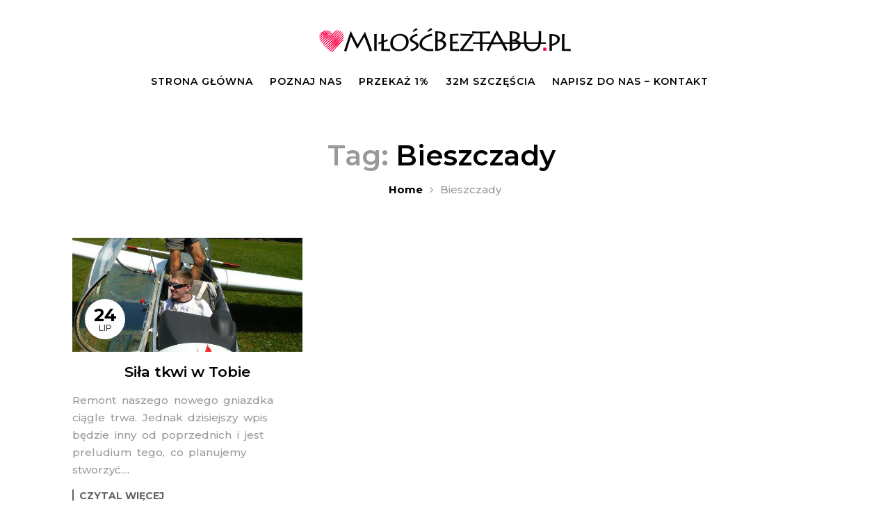

--- FILE ---
content_type: text/html; charset=UTF-8
request_url: https://miloscbeztabu.pl/tag/bieszczady/
body_size: 41191
content:
<!DOCTYPE html>
<html lang="pl-PL" itemscope="itemscope" itemtype="http://schema.org/WebPage">
<head>
<!-- Google Tag Manager -->
<script>(function(w,d,s,l,i){w[l]=w[l]||[];w[l].push({'gtm.start':
new Date().getTime(),event:'gtm.js'});var f=d.getElementsByTagName(s)[0],
j=d.createElement(s),dl=l!='dataLayer'?'&l='+l:'';j.async=true;j.src=
'https://www.googletagmanager.com/gtm.js?id='+i+dl;f.parentNode.insertBefore(j,f);
})(window,document,'script','dataLayer','GTM-WLDJNV5');</script>
<!-- End Google Tag Manager -->
<meta charset="UTF-8">
<meta name="viewport" content="width=device-width, initial-scale=1">
<link rel="profile" href="https://gmpg.org/xfn/11">
<link rel="pingback" href="https://miloscbeztabu.pl/xmlrpc.php">
<!-- This site is optimized with the Yoast SEO plugin v15.7 - https://yoast.com/wordpress/plugins/seo/ -->
<title>Bieszczady &mdash; MiłośćBezTABU</title>
<meta name="robots" content="index, follow, max-snippet:-1, max-image-preview:large, max-video-preview:-1" />
<link rel="canonical" href="https://miloscbeztabu.pl/tag/bieszczady/" />
<meta property="og:locale" content="pl_PL" />
<meta property="og:type" content="article" />
<meta property="og:title" content="Bieszczady &mdash; MiłośćBezTABU" />
<meta property="og:url" content="https://miloscbeztabu.pl/tag/bieszczady/" />
<meta property="og:site_name" content="MiłośćBezTABU" />
<meta name="twitter:card" content="summary_large_image" />
<script type="application/ld+json" class="yoast-schema-graph">{"@context":"https://schema.org","@graph":[{"@type":["Person","Organization"],"@id":"https://miloscbeztabu.pl/#/schema/person/d7d10d10315310b0c6acfd19f790835c","name":"\u0141ukasz i Ewelina","image":{"@type":"ImageObject","@id":"https://miloscbeztabu.pl/#personlogo","inLanguage":"pl-PL","url":"https://secure.gravatar.com/avatar/71bf0d15fe55585ab70c4f0fbb45498a?s=96&d=mm&r=g","caption":"\u0141ukasz i Ewelina"},"logo":{"@id":"https://miloscbeztabu.pl/#personlogo"}},{"@type":"WebSite","@id":"https://miloscbeztabu.pl/#website","url":"https://miloscbeztabu.pl/","name":"Mi\u0142o\u015b\u0107BezTABU","description":"Inspiruj\u0105ce Artyku\u0142y i Wyj\u0105tkowe Historie","publisher":{"@id":"https://miloscbeztabu.pl/#/schema/person/d7d10d10315310b0c6acfd19f790835c"},"potentialAction":[{"@type":"SearchAction","target":"https://miloscbeztabu.pl/?s={search_term_string}","query-input":"required name=search_term_string"}],"inLanguage":"pl-PL"},{"@type":"CollectionPage","@id":"https://miloscbeztabu.pl/tag/bieszczady/#webpage","url":"https://miloscbeztabu.pl/tag/bieszczady/","name":"Bieszczady &mdash; Mi\u0142o\u015b\u0107BezTABU","isPartOf":{"@id":"https://miloscbeztabu.pl/#website"},"breadcrumb":{"@id":"https://miloscbeztabu.pl/tag/bieszczady/#breadcrumb"},"inLanguage":"pl-PL","potentialAction":[{"@type":"ReadAction","target":["https://miloscbeztabu.pl/tag/bieszczady/"]}]},{"@type":"BreadcrumbList","@id":"https://miloscbeztabu.pl/tag/bieszczady/#breadcrumb","itemListElement":[{"@type":"ListItem","position":1,"item":{"@type":"WebPage","@id":"https://miloscbeztabu.pl/","url":"https://miloscbeztabu.pl/","name":"Strona g\u0142\u00f3wna"}},{"@type":"ListItem","position":2,"item":{"@type":"WebPage","@id":"https://miloscbeztabu.pl/tag/bieszczady/","url":"https://miloscbeztabu.pl/tag/bieszczady/","name":"Bieszczady"}}]}]}</script>
<!-- / Yoast SEO plugin. -->
<link rel='dns-prefetch' href='//secure.gravatar.com' />
<link rel='dns-prefetch' href='//fonts.googleapis.com' />
<link rel='dns-prefetch' href='//v0.wordpress.com' />
<link rel="alternate" type="application/rss+xml" title="MiłośćBezTABU &raquo; Kanał z wpisami" href="https://miloscbeztabu.pl/feed/" />
<link rel="alternate" type="application/rss+xml" title="MiłośćBezTABU &raquo; Kanał z komentarzami" href="https://miloscbeztabu.pl/comments/feed/" />
<link rel="alternate" type="application/rss+xml" title="MiłośćBezTABU &raquo; Kanał z wpisami otagowanymi jako Bieszczady" href="https://miloscbeztabu.pl/tag/bieszczady/feed/" />
<!-- <link rel='stylesheet' id='pmb_common-css'  href='https://miloscbeztabu.pl/wp-content/plugins/print-my-blog/assets/styles/pmb-common.css?ver=1743545385' type='text/css' media='all' /> -->
<!-- <link rel='stylesheet' id='wp-block-library-css'  href='https://miloscbeztabu.pl/wp-includes/css/dist/block-library/style.min.css?ver=5.6.14' type='text/css' media='all' /> -->
<link rel="stylesheet" type="text/css" href="//miloscbeztabu.pl/wp-content/cache/wpfc-minified/dq4j93df/9xjmc.css" media="all"/>
<style id='wp-block-library-inline-css' type='text/css'>
.has-text-align-justify{text-align:justify;}
</style>
<!-- <link rel='stylesheet' id='wp-block-library-theme-css'  href='https://miloscbeztabu.pl/wp-includes/css/dist/block-library/theme.min.css?ver=5.6.14' type='text/css' media='all' /> -->
<!-- <link rel='stylesheet' id='pmb-select2-css'  href='https://miloscbeztabu.pl/wp-content/plugins/print-my-blog/assets/styles/libs/select2.min.css?ver=4.0.6' type='text/css' media='all' /> -->
<!-- <link rel='stylesheet' id='pmb-jquery-ui-css'  href='https://miloscbeztabu.pl/wp-content/plugins/print-my-blog/assets/styles/libs/jquery-ui/jquery-ui.min.css?ver=1.11.4' type='text/css' media='all' /> -->
<!-- <link rel='stylesheet' id='pmb-setup-page-css'  href='https://miloscbeztabu.pl/wp-content/plugins/print-my-blog/assets/styles/setup-page.css?ver=1743545385' type='text/css' media='all' /> -->
<!-- <link rel='stylesheet' id='contact-form-7-css'  href='https://miloscbeztabu.pl/wp-content/plugins/contact-form-7/includes/css/styles.css?ver=5.3.2' type='text/css' media='all' /> -->
<link rel="stylesheet" type="text/css" href="//miloscbeztabu.pl/wp-content/cache/wpfc-minified/2f5nd6f2/9xjmc.css" media="all"/>
<!-- <link rel='stylesheet' id='mks_shortcodes_fntawsm_css-css'  href='https://miloscbeztabu.pl/wp-content/plugins/meks-flexible-shortcodes/css/font-awesome/css/font-awesome.min.css?ver=1.3.2' type='text/css' media='screen' /> -->
<!-- <link rel='stylesheet' id='mks_shortcodes_simple_line_icons-css'  href='https://miloscbeztabu.pl/wp-content/plugins/meks-flexible-shortcodes/css/simple-line/simple-line-icons.css?ver=1.3.2' type='text/css' media='screen' /> -->
<!-- <link rel='stylesheet' id='mks_shortcodes_css-css'  href='https://miloscbeztabu.pl/wp-content/plugins/meks-flexible-shortcodes/css/style.css?ver=1.3.2' type='text/css' media='screen' /> -->
<link rel="stylesheet" type="text/css" href="//miloscbeztabu.pl/wp-content/cache/wpfc-minified/etxg31yk/3m2c.css" media="screen"/>
<!-- <link rel='stylesheet' id='tipso-style-css'  href='https://miloscbeztabu.pl/wp-content/plugins/minnosh-extension/css/tipso.min.css?ver=5.6.14' type='text/css' media='all' /> -->
<!-- <link rel='stylesheet' id='minnosh-ext-frontend-style-css'  href='https://miloscbeztabu.pl/wp-content/plugins/minnosh-extension/css/frontend.css?ver=5.6.14' type='text/css' media='all' /> -->
<!-- <link rel='stylesheet' id='font-awesome-css'  href='https://miloscbeztabu.pl/wp-content/themes/minnosh/css/font-awesome.min.css?ver=4.7.0' type='text/css' media='all' /> -->
<!-- <link rel='stylesheet' id='ionicons-css'  href='https://miloscbeztabu.pl/wp-content/themes/minnosh/css/ionicons.min.css?ver=2.0.1' type='text/css' media='all' /> -->
<!-- <link rel='stylesheet' id='owl-carousel-css'  href='https://miloscbeztabu.pl/wp-content/themes/minnosh/css/owl.carousel.min.css?ver=5.6.14' type='text/css' media='all' /> -->
<!-- <link rel='stylesheet' id='magnific-popup-css'  href='https://miloscbeztabu.pl/wp-content/themes/minnosh/css/magnific-popup.min.css?ver=5.6.14' type='text/css' media='all' /> -->
<!-- <link rel='stylesheet' id='photoswipe-css'  href='https://miloscbeztabu.pl/wp-content/themes/minnosh/css/photoswipe.min.css?ver=5.6.14' type='text/css' media='all' /> -->
<!-- <link rel='stylesheet' id='minnosh-style-css'  href='https://miloscbeztabu.pl/wp-content/themes/minnosh/style.css?ver=1.0.6' type='text/css' media='all' /> -->
<link rel="stylesheet" type="text/css" href="//miloscbeztabu.pl/wp-content/cache/wpfc-minified/jnghdmzt/3m2c.css" media="all"/>
<link rel='stylesheet' id='minnosh_enqueue_Montserrat-css'  href='https://fonts.googleapis.com/css?family=Montserrat%3A100%2C200%2C300%2C400%2C500%2C600%2C700%2C800%2C900&#038;ver=1.0.0' type='text/css' media='all' />
<link rel='stylesheet' id='minnosh_enqueue_Raleway-css'  href='https://fonts.googleapis.com/css?family=Raleway%3A100%2C200%2C300%2C400%2C500%2C600%2C700%2C800%2C900&#038;ver=1.0.0' type='text/css' media='all' />
<link rel='stylesheet' id='minnosh_enqueue_Open Sans-css'  href='https://fonts.googleapis.com/css?family=Open+Sans%3A100%2C200%2C300%2C400%2C500%2C600%2C700%2C800%2C900&#038;ver=1.0.0' type='text/css' media='all' />
<link rel='stylesheet' id='minnosh-dynamic-custom-style-css'  href='https://miloscbeztabu.pl/wp-content/themes/minnosh/inc/customizer/css/dynamic-style.css?ver=5.6.14' type='text/css' media='all' />
<style id='minnosh-dynamic-custom-style-inline-css' type='text/css'>
a {color: #000;}a:hover {color: #c0392b;}::-moz-selection { /* Code for Firefox */background: #f20068;}::selection {background: #f20068;}::-moz-selection { /* Code for Firefox */}::selection {color: #ffffff;}.mobile-nav-btn span {background-color: #000;}.footer-nav ul.footer-menu li a:hover {color: #c0392b;}.container {max-width: 1132px;}.container {margin: auto;}body {background-color: #fff;}body {color: #000;}body {font-family: "Montserrat", Arial, "Helvetica Neue", Helvetica, sans-serif;font-size: 16px;font-weight: 500;;letter-spacing: 0px;}.page-header {padding-top: 60px;;padding-bottom: 0px;;}.site-header .header-area {background-color: #fff}.page-header {background-color: #fff}.page-header .page-title {color: #000}.page-header .page-title span:first-child {color: #999}.page-header {color: #999}.page-header a {color: #000}.page-header a:hover {color: #c0392b}.site-branding .site-title {color: #000;}.site-branding .site-description {color: #000;}.site-branding .site-title {font-family: "Raleway", Arial, "Helvetica Neue", Helvetica, sans-serif;font-size: 23px;font-weight: 700;line-height: 1;letter-spacing: 2px;}.site-branding .site-description {;font-size: 14px;font-weight: 600;;letter-spacing: 0.5px;}.main-navigation {text-align: center;}.nav-menu li > ul.sub-menu {text-align: left;}.nav-menu li > ul.sub-menu {left: 0;}.nav-menu li > ul.sub-menu li ul.sub-menu {left: -250px;}.footer-nav ul.footer-menu {text-align: center;}.nav-menu > li > a {padding-top: 8px;padding-right: 5px;padding-bottom: 8px;padding-left: 5px;}.nav-menu > li > a {margin-right: 10px;}.nav-menu li > ul.sub-menu {width: 250px;}.nav-menu li ul.sub-menu li a {padding-top: 12px;padding-right: 25px;padding-bottom: 12px;padding-left: 25px;}.nav-menu li > ul.sub-menu {top: 70px;}.footer-nav {padding-top: 40px;;padding-bottom: 40px;;}.footer-nav ul.footer-menu li a {margin-right: 20px;}.nav-menu > li > a {color: #000;}.nav-menu > li:not(.active):hover > a {color: #c0392b;}.nav-menu > li.active a {color: #c0392b;}.nav-menu > li.icon > a {color: #000;}.nav-menu li > ul.sub-menu {background-color: #fff;}.nav-menu li ul.sub-menu li a {color: #000;}.nav-menu li ul.sub-menu li:hover > a {color: #c0392b;}.nav-menu li ul.sub-menu { border:4px solid #eee;}.footer-nav {background-color: #f5f5f5;}.footer-nav ul.footer-menu li a {color: #000;}.nav-menu > li > a {font-family: "Montserrat", Arial, "Helvetica Neue", Helvetica, sans-serif;font-size: 14px;font-weight: 600;;letter-spacing: 1px;}.site-header .header-area .icon a .icon {font-size: 19px;}.nav-menu > li > a {text-transform: uppercase;}.nav-menu li ul.sub-menu li a {;font-size: 14px;font-weight: 500;;letter-spacing: 0px;}.mobile-nav .menu > li a {;font-size: 30px;font-weight: 700;;letter-spacing: 1px;}.footer-nav ul.footer-menu li a {;font-size: 14px;font-weight: 600;;;}.footer-nav ul.footer-menu li a {text-transform: uppercase;}.site-footer .widget-area .widget .widget-title {text-align: left}.site-footer {padding-top: 50px;;padding-bottom: 50px;;}.site-footer .widget-area .widget .widget-title {margin-bottom: 20px;}.instagram-footer .insta {padding-right: 0px;padding-left: 0px;}.site-footer {background-color: #fff}.site-footer .widget-area .widget .foot-contact span {color: #999;}.site-footer .widget-area .widget ul li a {color: #999;}.site-content .widget .widget-title {text-align: left;}.site-content .widget-area .widget {padding-top: 0px;padding-right: 0px;padding-bottom: 0px;padding-left: 0px;}.site-content .widget-area .widget {margin-bottom: 30px;}.site-content .widget-area .widget .widget-title {margin-bottom: 20px;}.site-content .widget-area .widget {background-color: #fff;}.site-content .widget-area .widget .widget-title {color: #000;}.site-content .widget-area .widget .widget-title {;font-size: 18px;font-weight: 600;;;}.site-content .widget-area .widget .widget-title {text-transform: uppercase;}.products .product-item .product-meta .ratings {text-align: left;}.products .product-item .product-meta h4 {text-align: left;}.products .product-item .price-info {text-align: left;}.products .product-item .product-meta .ratings {margin-bottom: 15px;}.products .product-item .product-meta .star-rating {letter-spacing: 2px;}.products .product-item .product-meta h4 {margin-bottom: 15px;}.products .product-item .price-info {margin-bottom: 0px;}.products .product-item .product-meta .star-rating span:before {color: #ffc200;}.products .product-item .product-meta .star-rating {color: #d4d4d4;}.products .product-item .on-sale, .woopost-single-images .on-sale {color: #000;}.product-item .buttons .button, .product-item .added_to_cart {background-color: #000;}.product-item .buttons .button, .product-item .added_to_cart {color: #fff;}.product-item .buttons .button:hover, .product-item .added_to_cart:hover {color: #fff;}.product-item .buttons .button:hover, .product-item .added_to_cart:hover {background-color: #c0392b;}.products .product-item .product-meta h4 a {color: #000}.products .product-item .product-meta h4 a:hover {color: #999}.products .product-item .price-info .price, .products .product-item .price-info .price ins {color: #000}.products .product-item .price-info .price del {color: #999}.products .product-item .product-meta .star-rating {;font-size: 13px;;;;}.products .product-item .on-sale {;font-size: 13px;;;;}.products .product-item .product-meta h4 {;font-size: 18px;font-weight: 800;;;}.products .product-item .price-info .amount {;font-size: 16px;;;;}.products .product-item .price-info del .amount {;font-size: 16px;;;;}.products .product-item .price-info .price del {text-decoration: line-through;}.blog-posts .entry-header .meta-categories {text-align: center;}.blog-posts .entry-header .entry-title {text-align: center;}.blog-posts .entry-header .meta-author {text-align: center;}.blog-posts .entry-header .meta-date {text-align: center;}.blog-posts .entry-content {text-align: left;}.blog-posts .read-more-block {text-align: center;}.post-date-category {text-align: center;}.blog-posts .entry-media {;;margin-bottom: 15px;;}.blog-posts .entry-header .entry-title {;;margin-bottom: 15px;;}.blog-posts .meta-categories,.blog-posts .meta-author,.blog-posts .meta-date {;;margin-bottom: 10px;;}.blog-posts .entry-content {;;margin-bottom: 15px;;}.blog-posts .entry-header .entry-title a {color: #000;}.blog-posts .entry-header .entry-title a:hover {color: #656565;}.meta-categories, .meta-author, .meta-date {color: #999;}.meta-categories a, .blog-posts .meta-author a {color: #c0392b;}.meta-categories a:hover, .blog-posts .meta-author a:hover {color: #000;}.meta-author i, .meta-date i {color: #000;}.blog-posts .entry-content {color: #999;}.blog-posts a.read-more {color: #636363;}.blog-posts a.read-more:hover {color: #c0392b;border-left-color: #c0392b;}.blog-posts a.read-more { border-left:2px solid #676363;}.blog-posts .entry-header .entry-title {;font-size: 21px;font-weight: 600;line-height: 1.3;letter-spacing: 0px;}.meta-date span.post-date,.meta-author span.post-author {;font-size: 15px;;;;}.meta-categories .post-category a {;font-size: 14px;font-weight: 700;;letter-spacing: 0.5px;}.meta-categories .post-category a {text-transform: uppercase;}.blog-posts .entry-content {;font-size: 15px;font-weight: 500;line-height: 1.7;letter-spacing: 0px;}.blog-posts a.read-more {;font-size: 14px;font-weight: 700;;;}.blog-posts a.read-more {text-transform: uppercase;}.blog-posts a.read-more:hover {text-decoration: through;}.single .meta-author {text-align: center;}.single .entry-title {text-align: center;}.single .site-main .breadcrumbs {text-align: center;}.single .entry-header .post-meta {text-align: center;}.single .entry-media {;;margin-bottom: 30px;;}.single .meta-author {;;margin-bottom: 15px;;}.single .entry-title {;;margin-bottom: 15px;;}.single .entry-header .post-meta {;;margin-bottom: 30px;;}.single .meta-author span.post-author a {;font-size: 18px;font-weight: 500;;;}.single .entry-title {;font-size: 50px;font-weight: 700;line-height: 1.2;letter-spacing: 0px;}.single .entry-content {font-family: "Open Sans", Arial, "Helvetica Neue", Helvetica, sans-serif;font-size: 20px;font-weight: 400;line-height: 8.3;letter-spacing: 0px;}.tool-bar {float: left;}.tool-bar .mode-view li a {font-size: 21px;}.container-header {text-align: left;}.woocommerce form.woocommerce-ordering {float: right;}.tool-bar .mode-view li a {;margin-right: 10px;;margin-left: 10px;}.woocommerce-result-count {;margin-right: 0px;;margin-left: 15px;}.woocommerce form.woocommerce-ordering {;margin-right: 0px;;margin-left: 0px;}.tool-bar .mode-view li a {color: #999}.tool-bar .mode-view li a.active {color: #000}.tool-bar .mode-view li a:hover {color: #000}.woocommerce-result-count {color: #999}.woocommerce form.woocommerce-ordering select {color: #999}.woocommerce .widget_price_filter .ui-slider .ui-slider-range, .woocommerce .widget_price_filter .ui-slider .ui-slider-handle { border-color: #000;background-color: #000;}.woocommerce .widget_price_filter .price_slider_wrapper .ui-widget-content {background-color: #eee;}.woocommerce-result-count {;font-size: 16px;font-weight: 500;;letter-spacing: 0px;}.woocommerce form.woocommerce-ordering select {;font-size: 15px;font-weight: 500;;letter-spacing: 0px;}.woopost-single-images-wrap { float: left;}.woopost-single-summary-wrap {float: right;}.woocommerce .vertical-carousel {float: left;}.woopost-single-summary .summary, .woopost-single-summary .entry-summary .entry-title {text-align: left;}.single .social-share {text-align: center;}.woocommerce-tabs ul.tabs {text-align: center;}.entry-summary .product-cat {;;;;}.woopost-single-summary .entry-summary .entry-title {;;margin-bottom: 15px;;}.woopost-single-summary .woocommerce-product-rating {;;margin-bottom: 15px;;}.woopost-single-summary .price-box {;;margin-bottom: 25px;;}.single-product .product .product_meta {margin-top: 25px;;;;}.woocommerce div.product .woocommerce-tabs ul.tabs li a {padding-top: 16px;padding-bottom: 16px;}.woocommerce div.product .woocommerce-tabs ul.tabs li a {padding-right: 15px;padding-left: 15px;}.woopost-single-summary .entry-summary .entry-title {color: #000}.single-product p.price .price, .single-product p.price .price ins {color: #000}.single-product p.price .price del {color: #999}.woocommerce div.product .woocommerce-tabs ul.tabs li a {color: #A8A7A8}.woocommerce div.product .woocommerce-tabs ul.tabs li a:hover {color: #000}.woocommerce div.product .woocommerce-tabs ul.tabs li.active a {color: #000}.woocommerce div.product .woocommerce-tabs ul.tabs li.active a { border-bottom:3px solid #c0392b;}.woopost-single-summary .entry-summary .entry-title {;font-size: 50px;font-weight: 700;line-height: 1;letter-spacing: 1.5px;}.entry-summary .price {;font-size: 47px;font-weight: 600;;;}.woocommerce div.product .woocommerce-tabs ul.tabs li a {;font-size: 17px;font-weight: 500;;;}.woocommerce div.product .woocommerce-tabs ul.tabs li a {text-transform: uppercase;}.author-vcard .author-avatar img {border-radius: 38%;}.tabs-posts {background-color: #f5f5f5;}.tabs-posts ul.tab-categories li a {color: #8c8c8c;}.tabs-posts ul.tab-categories li a.active {color: #000;}.tabs-posts ul.tab-categories li a.active:after {background-color: #000;}.tabs-posts ul.tab-categories li a:hover {color: #000;}.tabs-posts .tab-contents .tab-content .entry-title a {color: #000;}.tabs-posts .tab-contents .tab-content .entry-title a:hover {color: #c0392b;}.comments-area .comment-author-img {margin-right: 30px;}.comments-area .comment-content {margin-bottom: 15px;}.comments-area .comment-author-img img {border-radius: 50%;}.comments-area .comments-inner {background-color: #f5f5f5;}.comments-area .comment-content p {color: #000;}.input-text, input[type=text], input[type=email], input[type=url], input[type=password], input[type=search], textarea {padding-top: 10px;padding-right: 15px;padding-bottom: 10px;padding-left: 15px;}.button, button, input[type="button"], input[type="reset"], input[type="submit"], .wp-block-button__link {padding-top: 12px;padding-right: 27px;padding-bottom: 12px;padding-left: 27px;}.input-text, input[type=text], input[type=email], input[type=url], input[type=password], input[type=search], textarea {color: #000;}.input-text:focus, input[type=text]:focus, input[type=email]:focus, input[type=url]:focus, input[type=password]:focus, input[type=search]:focus, textarea:focus {color: #000;}.input-text:focus, input[type=text]:focus, input[type=email]:focus, input[type=url]:focus, input[type=password]:focus, input[type=search]:focus, textarea:focus {border-color: #000;}.input-text, input[type=text], input[type=email], input[type=url], input[type=password], input[type=search], textarea { border:3px solid #d9d9d9;}.button, button, input[type="button"], input[type="reset"], input[type="submit"], .wp-block-button__link {background-color: #c0392b;}.button, button, input[type="button"], input[type="reset"], input[type="submit"], .wp-block-button__link {color: #fff;}.button:not( :disabled ):hover, input[type="submit"]:not( :disabled ):hover, .wp-block-button__link:hover {background-color: #000;}.button:not( :disabled ):hover, input[type="submit"]:not( :disabled ):hover, .wp-block-button__link:hover {color: #fff;}.button:not( :disabled ):hover, input[type="submit"]:not( :disabled ):hover, .wp-block-button__link:hover {border-color: #eee;}.input-text, input[type=text], input[type=email], input[type=url], input[type=password], input[type=search], textarea {;font-size: 16px;font-weight: 500;;letter-spacing: 0px;}.button, button, input[type="button"], input[type="reset"], input[type="submit"], .wp-block-button__link {;font-size: 13px;font-weight: 700;;;}.button, button, input[type="button"], input[type="reset"], input[type="submit"], .wp-block-button__link {text-transform: uppercase;}.google-map {height: 400px;}.google-map {margin-top: 30px;;margin-bottom: 30px;;}.navigation.pagination {text-align: center;}.navigation a.page-numbers:not(.prev):not(.next), .navigation span.page-numbers { width: 30px; height: 30px; }.navigation a.page-numbers:not(.next), .navigation span.page-numbers {margin-right: 8px;}.navigation a.page-numbers:not(.prev):not(.next), .navigation span.page-numbers:not(.dots) { background-color: #c0392b;}.navigation a.page-numbers:not(.prev):not(.next):hover { background-color: #fff;}.navigation span.page-numbers.current { background-color: #fff;}.navigation span.page-numbers { color: #000;}.navigation a.page-numbers:not(.prev):not(.next),.navigation.default a { color: #fff;}.navigation a.page-numbers:not(.prev):not(.next):hover,.navigation.default a:hover { color: #c0392b;}.navigation span.page-numbers.current { color: #000;}.navigation a.page-numbers:not(.prev):not(.next) { border-radius: 50%;}.navigation a.page-numbers:not(.prev):not(.next),.navigation span.page-numbers,.navigation.default a {;font-size: 17px;font-weight: 600;line-height: 30px;;}p {font-family: "Open Sans", Arial, "Helvetica Neue", Helvetica, sans-serif;font-size: 16px;font-weight: 400;line-height: 1.8;letter-spacing: 0px;}h1 {font-family: "Montserrat", Arial, "Helvetica Neue", Helvetica, sans-serif;font-size: 40px;font-weight: 700;line-height: 1.2;letter-spacing: 0px;}h2 {font-family: "Montserrat", Arial, "Helvetica Neue", Helvetica, sans-serif;font-size: 28px;font-weight: 700;line-height: 1.2;letter-spacing: 0px;}h3 {font-family: "Montserrat", Arial, "Helvetica Neue", Helvetica, sans-serif;font-size: 20px;font-weight: 700;line-height: 1.2;letter-spacing: 0px;}h4 {font-family: "Montserrat", Arial, "Helvetica Neue", Helvetica, sans-serif;font-size: 17px;font-weight: 700;line-height: 1.2;letter-spacing: 0px;}h5 {font-family: "Montserrat", Arial, "Helvetica Neue", Helvetica, sans-serif;font-size: 16px;font-weight: 500;line-height: 1.2;letter-spacing: 0px;}h6 {font-family: "Montserrat", Arial, "Helvetica Neue", Helvetica, sans-serif;font-size: 15px;font-weight: 500;line-height: 1.2;letter-spacing: 0px;}.main-footer .footer-bottom p {text-align: left;}.site-footer .social-icons a {width: 40px;height: 40px;margin-right: 20px;}.site-footer .social-icons a {background-color: #f5f5f5;}.site-footer .social-icons a {color: #282828;}.site-footer .social-icons a:hover {color: #000;background-color: #d6d6d6;}.site-footer .site-info p {color: #000;}.site-footer .social-icons a {;font-size: 20px;;line-height: 40px;;}.site-footer .site-info p {;font-size: 16px;;;;}.minnosh-quote .author-name span::before {background-color: #000;}.minnosh-tabs .tabs-menu li a {color: #000;}.minnosh-tabs .tabs-content {color: #fff;background-color: #000;}
</style>
<!-- <link rel='stylesheet' id='meks-flickr-widget-css'  href='https://miloscbeztabu.pl/wp-content/plugins/meks-simple-flickr-widget/css/style.css?ver=1.1.4' type='text/css' media='all' /> -->
<!-- <link rel='stylesheet' id='meks-author-widget-css'  href='https://miloscbeztabu.pl/wp-content/plugins/meks-smart-author-widget/css/style.css?ver=1.1.2' type='text/css' media='all' /> -->
<!-- <link rel='stylesheet' id='meks-social-widget-css'  href='https://miloscbeztabu.pl/wp-content/plugins/meks-smart-social-widget/css/style.css?ver=1.5' type='text/css' media='all' /> -->
<!-- <link rel='stylesheet' id='meks-themeforest-widget-css'  href='https://miloscbeztabu.pl/wp-content/plugins/meks-themeforest-smart-widget/css/style.css?ver=1.4' type='text/css' media='all' /> -->
<!-- `eu-cookie-law-style` is included in the concatenated jetpack.css -->
<!-- <link rel='stylesheet' id='minnosh-child-css'  href='https://miloscbeztabu.pl/wp-content/themes/minnosh-child/style.css?ver=5.6.14' type='text/css' media='all' /> -->
<!-- <link rel='stylesheet' id='minnosh-child-style-css'  href='https://miloscbeztabu.pl/wp-content/themes/minnosh-child/style.css?ver=5.6.14' type='text/css' media='all' /> -->
<!-- <link rel='stylesheet' id='jetpack_css-css'  href='https://miloscbeztabu.pl/wp-content/plugins/jetpack/css/jetpack.css?ver=9.3.5' type='text/css' media='all' /> -->
<link rel="stylesheet" type="text/css" href="//miloscbeztabu.pl/wp-content/cache/wpfc-minified/8k6pz45g/3m2c.css" media="all"/>
<script src='//miloscbeztabu.pl/wp-content/cache/wpfc-minified/2az3qr6i/3m2c.js' type="text/javascript"></script>
<!-- <script type='text/javascript' src='https://miloscbeztabu.pl/wp-includes/js/jquery/jquery.min.js?ver=3.5.1' id='jquery-core-js'></script> -->
<!-- <script type='text/javascript' src='https://miloscbeztabu.pl/wp-includes/js/jquery/jquery-migrate.min.js?ver=3.3.2' id='jquery-migrate-js'></script> -->
<link rel="https://api.w.org/" href="https://miloscbeztabu.pl/wp-json/" /><link rel="alternate" type="application/json" href="https://miloscbeztabu.pl/wp-json/wp/v2/tags/11" /><link rel="EditURI" type="application/rsd+xml" title="RSD" href="https://miloscbeztabu.pl/xmlrpc.php?rsd" />
<link rel="wlwmanifest" type="application/wlwmanifest+xml" href="https://miloscbeztabu.pl/wp-includes/wlwmanifest.xml" /> 
<meta name="generator" content="WordPress 5.6.14" />
<style type='text/css'>img#wpstats{display:none}</style><style type="text/css">.recentcomments a{display:inline !important;padding:0 !important;margin:0 !important;}</style><link rel="icon" href="https://miloscbeztabu.pl/wp-content/uploads/2018/01/cropped-logo-Heart-MiloscBezTABU-32x32.png" sizes="32x32" />
<link rel="icon" href="https://miloscbeztabu.pl/wp-content/uploads/2018/01/cropped-logo-Heart-MiloscBezTABU-192x192.png" sizes="192x192" />
<link rel="apple-touch-icon" href="https://miloscbeztabu.pl/wp-content/uploads/2018/01/cropped-logo-Heart-MiloscBezTABU-180x180.png" />
<meta name="msapplication-TileImage" content="https://miloscbeztabu.pl/wp-content/uploads/2018/01/cropped-logo-Heart-MiloscBezTABU-270x270.png" />
<style type="text/css" id="wp-custom-css">
p {
white-space: pre-line !important;
}			</style>
</head>
<body data-rsssl=1 class="archive tag tag-bieszczady tag-11 wp-embed-responsive group-blog">
<!-- Google Tag Manager (noscript) -->
<noscript><iframe src="https://www.googletagmanager.com/ns.html?id=GTM-WLDJNV5"
height="0" width="0" style="display:none;visibility:hidden"></iframe></noscript>
<!-- End Google Tag Manager (noscript) -->
<div id="page" class="site">
<header id="masthead" class="site-header header-5" role="banner">
<div class="header-area" data-sticky="1">
<div class="container-fluid">
<div class="site-branding">
<a href="https://miloscbeztabu.pl/" rel="home" class="logo">
<img src="https://miloscbeztabu.pl/wp-content/uploads/2018/01/logo-MiloscBezTABU.png" alt="MiłośćBezTABU" style="max-height: 40px">
</a>
</div>
<div class="row">
<div class="header-inner">
<nav id="site-navigation" class="main-navigation col-xs-12" role="navigation">
<div class="main-nav">
<div class="menu-top-menu-container"><ul id="menu-top-menu" class="nav-menu"><li id="menu-item-7788" class="menu-item menu-item-type-post_type menu-item-object-page menu-item-home menu-item-7788"><a href="https://miloscbeztabu.pl/">Strona Główna</a></li>
<li id="menu-item-7763" class="menu-item menu-item-type-post_type menu-item-object-page menu-item-7763"><a href="https://miloscbeztabu.pl/poznaj-nas/">Poznaj nas</a></li>
<li id="menu-item-7764" class="menu-item menu-item-type-post_type menu-item-object-page menu-item-7764"><a href="https://miloscbeztabu.pl/przekaz-1/">Przekaż 1%</a></li>
<li id="menu-item-7895" class="menu-item menu-item-type-post_type menu-item-object-page menu-item-7895"><a href="https://miloscbeztabu.pl/32m-szczescia/">32m Szczęścia</a></li>
<li id="menu-item-7766" class="menu-item menu-item-type-post_type menu-item-object-page menu-item-7766"><a href="https://miloscbeztabu.pl/kontakt-z-nami/">Napisz do nas &#8211; Kontakt</a></li>
</ul></div>					</div>
<!-- MOBILE NAVIGATION -->
<div class="mobile-nav">
<div class="container">
<div class="menu-top-menu-container"><ul id="menu-top-menu-1" class="menu"><li class="menu-item menu-item-type-post_type menu-item-object-page menu-item-home menu-item-7788"><a href="https://miloscbeztabu.pl/">Strona Główna</a></li>
<li class="menu-item menu-item-type-post_type menu-item-object-page menu-item-7763"><a href="https://miloscbeztabu.pl/poznaj-nas/">Poznaj nas</a></li>
<li class="menu-item menu-item-type-post_type menu-item-object-page menu-item-7764"><a href="https://miloscbeztabu.pl/przekaz-1/">Przekaż 1%</a></li>
<li class="menu-item menu-item-type-post_type menu-item-object-page menu-item-7895"><a href="https://miloscbeztabu.pl/32m-szczescia/">32m Szczęścia</a></li>
<li class="menu-item menu-item-type-post_type menu-item-object-page menu-item-7766"><a href="https://miloscbeztabu.pl/kontakt-z-nami/">Napisz do nas &#8211; Kontakt</a></li>
</ul></div><div class="social-icons"><a href="https://www.facebook.com/MiloscBezTabu/" target="_blank"><span><i class="fa fa-facebook"></i></span></a><a href="https://www.youtube.com/channel/UCeFXqRdiflkiDL_LhyBzkvQ" target="_blank"><span><i class="fa fa-youtube"></i></span></a></div>						</div>
</div>
<!-- MOBILE NAVIGATION END -->
<div class="header-icon">
<div class="mobile-nav-btn">
<span></span>
<span></span>
<span></span>
</div>
</div>
</nav>
</div>
</div>
<div class="search-wrap">
<a href="#" class="search-close"><i class="ion-close-round"></i></a>
<form role="search" method="get" class="search-form" action="https://miloscbeztabu.pl/">
<label>
<span class="screen-reader-text">Search for:</span>
<input type="search" class="search-field"
placeholder="Search here"
value="" name="s"
title="Search for:" />
</label>
<p class="search-description">Begin typing your search above and press return to search. Press Esc to cancel.</p>
<input type="submit" class="search-submit"
value="Search" />
</form>
</div>
</div>			</div>
<!-- HEADER TOP END -->
</header><!-- #masthead -->
<div class="page-header">
<div class="container">
<h1 class="page-title"><span>Tag:</span><span>Bieszczady</span></h1>
<div class="page-breadcrumbs">
<ul class="breadcrumbs" itemscope itemtype="http://schema.org/BreadcrumbList"><li itemprop="itemListElement" itemscope
itemtype="http://schema.org/ListItem">
<a itemprop="item" href="https://miloscbeztabu.pl"><span itemprop="name">Home</span>
</a><meta itemprop="position" content="1" /></li><li class="separator"><i class="fa fa-angle-right"></i></li><li itemprop="itemListElement" itemscope
itemtype="http://schema.org/ListItem">
<span itemprop="name">Bieszczady</span>
<meta itemprop="position" content="2" />
</li></ul>						</div>
</div>
</div>
<div id="content" class="site-content">
<div class="container"><div class="row">
<div id="primary" class="content-area col-xs-12">
<main id="main" class="site-main row blog-posts" role="main">
<article id="post-182" class="post-182 post type-post status-publish format-standard has-post-thumbnail hentry category-poznaj-nas tag-bieszczady tag-motywacja tag-niepelnosprawnosc tag-wyprawa col-lg-4 col-md-4 col-sm-4 col-xs-12">
<div class="post-left ">
<!-- Post Header -->
<div class="entry-header">
</div>
<!-- Post Header End -->
<!-- Post Media -->
<div class="entry-media">
<div class="entry-image">
<a href="https://miloscbeztabu.pl/2015/07/24/sila-tkwi-w-tobie/">
<img width="400" height="199" src="https://miloscbeztabu.pl/wp-content/uploads/2015/07/m_e01.jpg" class="attachment-minnosh-blog-img-size size-minnosh-blog-img-size wp-post-image" alt="" loading="lazy" itemprop="image" srcset="https://miloscbeztabu.pl/wp-content/uploads/2015/07/m_e01.jpg 1600w, https://miloscbeztabu.pl/wp-content/uploads/2015/07/m_e01-300x149.jpg 300w, https://miloscbeztabu.pl/wp-content/uploads/2015/07/m_e01-768x381.jpg 768w, https://miloscbeztabu.pl/wp-content/uploads/2015/07/m_e01-1024x508.jpg 1024w, https://miloscbeztabu.pl/wp-content/uploads/2015/07/m_e01-1920x953.jpg 1920w, https://miloscbeztabu.pl/wp-content/uploads/2015/07/m_e01-720x357.jpg 720w, https://miloscbeztabu.pl/wp-content/uploads/2015/07/m_e01-580x288.jpg 580w, https://miloscbeztabu.pl/wp-content/uploads/2015/07/m_e01-320x159.jpg 320w" sizes="(max-width: 400px) 100vw, 400px" />	</a>
</div>											<span class="post-date">
<span class="day">24</span>
<span class="month">lip</span>
</span>
</div>
<!-- Post Media End -->
</div>
<div class="post-right ">
<!-- Post Header -->
<div class="entry-header">
<h1 class="entry-title" itemprop="name headline"><a href="https://miloscbeztabu.pl/2015/07/24/sila-tkwi-w-tobie/" rel="bookmark">Siła tkwi w Tobie</a></h1>			</div>
<!-- Post Header End -->
<div class="entry-content">Remont naszego nowego gniazdka ciągle trwa. Jednak dzisiejszy wpis będzie inny od poprzednich i jest preludium tego, co planujemy stworzyć....</div>
<a href="https://miloscbeztabu.pl/2015/07/24/sila-tkwi-w-tobie/" class="read-more"><span>Czytal Więcej</span>
</a>
</div>
</article>
<div class="col-xs-12">
</div>
</main><!-- #main -->
</div><!-- #primary -->

</div></div>
<div class="clear"></div>
</div><!-- #content -->
<footer id="colophon" class="site-footer" role="contentinfo">
<div class="social-icons"><a href="https://www.facebook.com/MiloscBezTabu/" target="_blank"><span><i class="fa fa-facebook"></i></span></a><a href="https://www.youtube.com/channel/UCeFXqRdiflkiDL_LhyBzkvQ" target="_blank"><span><i class="fa fa-youtube"></i></span></a></div>
<div class="site-info">
<div class="container">
<p>2019 © MiloscBezTABU.pl<i class="fa fa-heart"></i><a href="http://lukasz-developer.com">lukasz-developer.com</a>					</p>
</div>
</div><!-- .site-info -->
</footer><!-- #colophon .site-footer -->
</div><!-- #page -->
<!-- Root element of PhotoSwipe. Must have class pswp. -->
<div class="pswp" tabindex="-1" role="dialog" aria-hidden="true">
<!-- Background of PhotoSwipe. 
It's a separate element as animating opacity is faster than rgba(). -->
<div class="pswp__bg"></div>
<!-- Slides wrapper with overflow:hidden. -->
<div class="pswp__scroll-wrap">
<!-- Container that holds slides. 
PhotoSwipe keeps only 3 of them in the DOM to save memory.
Don't modify these 3 pswp__item elements, data is added later on. -->
<div class="pswp__container">
<div class="pswp__item"></div>
<div class="pswp__item"></div>
<div class="pswp__item"></div>
</div>
<!-- Default (PhotoSwipeUI_Default) interface on top of sliding area. Can be changed. -->
<div class="pswp__ui pswp__ui--hidden">
<div class="pswp__top-bar">
<!--  Controls are self-explanatory. Order can be changed. -->
<div class="pswp__counter"></div>
<button class="pswp__button pswp__button--close" title="Zamknij (Esc)"></button>
<button class="pswp__button pswp__button--share" title="Podziel się "></button>
<button class="pswp__button pswp__button--fs" title="Włącz/wyłącz tryp pełnoekranowy"></button>
<!-- Preloader demo http://codepen.io/dimsemenov/pen/yyBWoR -->
<!-- element will get class pswp__preloader--active when preloader is running -->
<div class="pswp__preloader">
<div class="pswp__preloader__icn">
<div class="pswp__preloader__cut">
<div class="pswp__preloader__donut"></div>
</div>
</div>
</div>
</div>
<div class="pswp__share-modal pswp__share-modal--hidden pswp__single-tap">
<div class="pswp__share-tooltip"></div> 
</div>
<button class="pswp__button pswp__button--arrow--left" title="Poprzedni (Strzałka w lewo)">
</button>
<button class="pswp__button pswp__button--arrow--right" title="Dalej (strzałka w prawo)">
</button>
<div class="pswp__caption">
<div class="pswp__caption__center"></div>
</div>
</div>
</div>
</div>
<script type='text/javascript' id='contact-form-7-js-extra'>
/* <![CDATA[ */
var wpcf7 = {"apiSettings":{"root":"https:\/\/miloscbeztabu.pl\/wp-json\/contact-form-7\/v1","namespace":"contact-form-7\/v1"}};
/* ]]> */
</script>
<script type='text/javascript' src='https://miloscbeztabu.pl/wp-content/plugins/contact-form-7/includes/js/scripts.js?ver=5.3.2' id='contact-form-7-js'></script>
<script type='text/javascript' src='https://miloscbeztabu.pl/wp-content/plugins/meks-flexible-shortcodes/js/main.js?ver=1' id='mks_shortcodes_js-js'></script>
<script type='text/javascript' src='https://miloscbeztabu.pl/wp-content/plugins/minnosh-extension/js/tipso.min.js?ver=5.6.14' id='tipso-js-js'></script>
<script type='text/javascript' src='https://miloscbeztabu.pl/wp-content/plugins/minnosh-extension/js/minnosh-shortcodes-frontend.js?ver=5.6.14' id='minnosh-ext-shortcodes-frontend-js'></script>
<script type='text/javascript' src='https://miloscbeztabu.pl/wp-content/themes/minnosh/js/owl.carousel.min.js?ver=2.2.0' id='owl-carousel-js'></script>
<script type='text/javascript' src='https://miloscbeztabu.pl/wp-content/themes/minnosh/js/jquery.fitvids.js?ver=5.6.14' id='jquery-fitvids-js'></script>
<script type='text/javascript' src='https://miloscbeztabu.pl/wp-content/themes/minnosh/js/jquery.magnific-popup.min.js?ver=5.6.14' id='jquery-magnific-popup-js'></script>
<script type='text/javascript' src='https://miloscbeztabu.pl/wp-content/themes/minnosh/js/jquery.sticky-kit.min.js?ver=5.6.14' id='jquery-sticky-kit-js'></script>
<script type='text/javascript' src='https://miloscbeztabu.pl/wp-content/themes/minnosh/js/jquery.waitforimages.min.js?ver=5.6.14' id='jquery.waitforimages-js'></script>
<script type='text/javascript' src='https://miloscbeztabu.pl/wp-content/themes/minnosh/js/select2.min.js?ver=5.6.14' id='select2-js'></script>
<script type='text/javascript' id='minnosh-script-js-extra'>
/* <![CDATA[ */
var ajaxurl = "https:\/\/miloscbeztabu.pl\/wp-admin\/admin-ajax.php";
var minnoshScript = [];
/* ]]> */
</script>
<script type='text/javascript' src='https://miloscbeztabu.pl/wp-content/themes/minnosh/js/script.min.js?ver=1.0.6' id='minnosh-script-js'></script>
<script type='text/javascript' src='https://miloscbeztabu.pl/wp-content/plugins/jetpack/_inc/build/widgets/eu-cookie-law/eu-cookie-law.min.js?ver=20180522' id='eu-cookie-law-script-js'></script>
<script type='text/javascript' src='https://miloscbeztabu.pl/wp-includes/js/wp-embed.min.js?ver=5.6.14' id='wp-embed-js'></script>
<script src='https://stats.wp.com/e-202519.js' defer></script>
<script>
_stq = window._stq || [];
_stq.push([ 'view', {v:'ext',j:'1:9.3.5',blog:'141166990',post:'0',tz:'2',srv:'miloscbeztabu.pl'} ]);
_stq.push([ 'clickTrackerInit', '141166990', '0' ]);
</script>
</body>
</html><!-- WP Fastest Cache file was created in 0.68997693061829 seconds, on 07-05-25 16:18:57 -->

--- FILE ---
content_type: text/css
request_url: https://miloscbeztabu.pl/wp-content/cache/wpfc-minified/jnghdmzt/3m2c.css
body_size: 150540
content:
@charset "UTF-8";
.tipso_bubble,.tipso_bubble > .tipso_arrow{-webkit-box-sizing:border-box;-moz-box-sizing:border-box;box-sizing:border-box}.tipso_bubble{position:absolute;text-align:center;border-radius:6px;z-index:9999}.tipso_style{cursor:help;border-bottom:1px dotted}.tipso_title{border-radius:6px 6px 0 0}.tipso_content{word-wrap:break-word;padding:0.5em}.tipso_bubble.tiny{font-size:0.6rem}.tipso_bubble.small{font-size:0.8rem}.tipso_bubble.default{font-size:1rem}.tipso_bubble.large{font-size:1.2rem;width:100%}.tipso_bubble > .tipso_arrow{position:absolute;width:0;height:0;border:8px solid;pointer-events:none}.tipso_bubble.top > .tipso_arrow{border-top-color:#000;border-right-color:transparent;border-left-color:transparent;border-bottom-color:transparent;top:100%;left:50%;margin-left:-8px}.tipso_bubble.bottom > .tipso_arrow{border-bottom-color:#000;border-right-color:transparent;border-left-color:transparent;border-top-color:transparent;bottom:100%;left:50%;margin-left:-8px}.tipso_bubble.left > .tipso_arrow{border-left-color:#000;border-top-color:transparent;border-bottom-color:transparent;border-right-color:transparent;top:50%;left:100%;margin-top:-8px}.tipso_bubble.right > .tipso_arrow{border-right-color:#000;border-top-color:transparent;border-bottom-color:transparent;border-left-color:transparent;top:50%;right:100%;margin-top:-8px}.tipso_bubble .top_right_corner,.tipso_bubble.top_right_corner{border-bottom-left-radius:0}.tipso_bubble .bottom_right_corner,.tipso_bubble.bottom_right_corner{border-top-left-radius:0}.tipso_bubble .top_left_corner,.tipso_bubble.top_left_corner{border-bottom-right-radius:0}.tipso_bubble .bottom_left_corner,.tipso_bubble.bottom_left_corner{border-top-right-radius:0}.minnosh-tabs,
.minnosh-spoiler,
.minnosh-slider,
.minnosh-accordion,
.minnosh-recipe,
.minnosh-row,
.minnosh-box,
.minnosh-gmap,
.minnosh-youtube,
.minnosh-button {
margin-bottom: 20px;
} .dropcap {
float: left;
font-size: 75px;
font-weight: 700;
line-height: 60px;
padding: 2px 8px 0 3px;
} .minnosh-tabs .tabs-menu li {
display: inline-block;
padding: 0;
}
.minnosh-tabs .tabs-menu li a {
display: block;
font-weight: 600;
padding: 10px 30px;
color: #000;
border-bottom: 4px solid transparent;
}
.minnosh-tabs .tabs-menu li a.active {
color: #c0392b;
border-bottom-color: #c0392b;
}
.minnosh-tabs .tabs-content .tab-content:not(:first-child) {
display: none;
}
.minnosh-tabs .tabs-content {
padding: 20px 40px;
background: #f5f5f5;
}
.minnosh-tabs.vertical .tabs-menu {
float: left;
width: 25%;
}
.minnosh-tabs.vertical .tabs-menu li {
display: block;
}
.minnosh-tabs.vertical .tabs-content {
float: left;
width: 75%;
} .minnosh-spoiler .spoiler-title {
display: block;
font-size: 17px;
font-weight: 700;
padding: 10px 30px;
color: #000;
background-color: #f5f5f5;
cursor: pointer;
}
.minnosh-spoiler .spoiler-content {
display: none;
padding: 10px 35px;
} .minnosh-accordion ul li {
padding: 0 !important;
margin-bottom: 15px;
list-style: none;
}
.minnosh-accordion ul li h3 {
display: block;
font-size: 17px;
font-weight: 700;
padding: 10px 30px;
color: #000;
background-color: #f5f5f5;
cursor: pointer;
}
.minnosh-accordion ul li .accordion-content {
display: none;
padding: 10px 35px;
} .minnosh-recipe .recipe-title {
font-size: 22px;
font-weight: 700;
padding-bottom: 20px;
border-bottom: 5px solid #eee;
}
.minnosh-recipe ul.recipe-meta {
margin-bottom: 20px;
text-align: center;
}
.minnosh-recipe ul.recipe-meta li {
display: inline-block;
font-size: 17px;
margin-right: 30px;
list-style: none;
}
.minnosh-recipe ul.recipe-meta li:last-child {
margin-right: 0;
}
.minnosh-recipe ul.recipe-meta li strong {
margin-right: 10px;
}
.minnosh-recipe .recipe-ingredients .ingredients-title,
.minnosh-recipe .recipe-directions .directions-title {
font-size: 20px;
margin-bottom: 25px;
}
.minnosh-recipe .recipe-ingredients ul li {
padding: 0 0 5px 10px;
}
.minnosh-recipe .recipe-directions ol {
margin: 0;
padding: 0;
counter-reset: section;
list-style-type: none;
}
.minnosh-recipe .recipe-directions ol li {
padding: 0 0 20px 45px;
position: relative;
}
.minnosh-recipe .recipe-directions ol li::before {
position: absolute;
left: 0;
top: -3px;
width: 31px;
font-weight: bold;
line-height: 31px;
text-align: center;
background: #171717;
color: #ffffff;
border-radius: 50%;
counter-increment: section;
content: counters(section, ".") " ";
}
.minnosh-recipe .recipe-notes {
font-style: italic;
} .minnosh-slider .owl-nav .owl-prev,
.minnosh-slider .owl-nav .owl-next {
font-size: 45px;
position: absolute;
top: 50%;
left: -50px;
transform: translateY(-50%);
}
.minnosh-slider .owl-nav .owl-next {
right: -50px;
left: auto;
}
.minnosh-slider .owl-nav .disabled {
opacity: 0.4;
cursor: default !important;
} .minnosh-button {
display: inline-block;
font-size: 13px;
font-weight: 700;
padding: 12px 27px;
text-transform: uppercase;
color: #fff;
background-color: #c0392b;
}
.minnosh-button:hover {
color: #fff !important;
background-color: #000 !important;
} .minnosh-quote {
font-size: 19px;
font-weight: 700;
padding: 20px 60px;
}
.minnosh-quote .author-name {
display: block;
text-align: right;
}
.minnosh-quote .author-name span {
display: inline-block;
position: relative;
}
.minnosh-quote .author-name span::before {
content: '';
width: 100px;
height: 2px;
margin-right: 25px;
background: #000;
position: absolute;
top: 17px;
right: 100%;
} .minnosh-row {
margin-right: -20px;
margin-left: -20px;
}
.minnosh-row:before, 
.minnosh-row:after {
display: table;
content: " ";
table-layout: fixed;
}
.minnosh-row:after {
clear: both;
}
.minnosh-row-column {
float: left;
position: relative;
min-height: 1px;
padding-left: 20px;
padding-right: 20px;
}
.minnosh-row.column-1 .minnosh-row-column {
width: 100%;
}
.minnosh-row.column-2 .minnosh-row-column {
width: 50%;
}
.minnosh-row.column-3 .minnosh-row-column {
width: 33.33333333%;
}
.minnosh-row.column-4 .minnosh-row-column {
width: 25%;
}
@media (max-width: 560px) {
.minnosh-row .minnosh-row-column {
width: 100% !important;
margin-bottom: 15px;
}
} .minnosh-box {
margin: 15px 0;
border: 2px solid #000;
border-radius: 3px;
}
.minnosh-box .minnosh-box-title {
display: block;
font-size: 15px;
font-weight: 700;
padding: 8px 20px;
background-color: #000;
color: #fff;
}
.minnosh-box .minnosh-box-content {
padding: 8px 20px;
}@font-face{font-family:'FontAwesome';src:url(//miloscbeztabu.pl/wp-content/themes/minnosh/fonts/fontawesome-webfont.eot?v=4.7.0);src:url(//miloscbeztabu.pl/wp-content/themes/minnosh/fonts/fontawesome-webfont.eot?#iefix&v=4.7.0) format('embedded-opentype'),url(//miloscbeztabu.pl/wp-content/themes/minnosh/fonts/fontawesome-webfont.woff2?v=4.7.0) format('woff2'),url(//miloscbeztabu.pl/wp-content/themes/minnosh/fonts/fontawesome-webfont.woff?v=4.7.0) format('woff'),url(//miloscbeztabu.pl/wp-content/themes/minnosh/fonts/fontawesome-webfont.ttf?v=4.7.0) format('truetype'),url(//miloscbeztabu.pl/wp-content/themes/minnosh/fonts/fontawesome-webfont.svg?v=4.7.0#fontawesomeregular) format('svg');font-weight:normal;font-style:normal}.fa{display:inline-block;font:normal normal normal 14px/1 FontAwesome;font-size:inherit;text-rendering:auto;-webkit-font-smoothing:antialiased;-moz-osx-font-smoothing:grayscale}.fa-lg{font-size:1.33333333em;line-height:.75em;vertical-align:-15%}.fa-2x{font-size:2em}.fa-3x{font-size:3em}.fa-4x{font-size:4em}.fa-5x{font-size:5em}.fa-fw{width:1.28571429em;text-align:center}.fa-ul{padding-left:0;margin-left:2.14285714em;list-style-type:none}.fa-ul>li{position:relative}.fa-li{position:absolute;left:-2.14285714em;width:2.14285714em;top:.14285714em;text-align:center}.fa-li.fa-lg{left:-1.85714286em}.fa-border{padding:.2em .25em .15em;border:solid .08em #eee;border-radius:.1em}.fa-pull-left{float:left}.fa-pull-right{float:right}.fa.fa-pull-left{margin-right:.3em}.fa.fa-pull-right{margin-left:.3em}.pull-right{float:right}.pull-left{float:left}.fa.pull-left{margin-right:.3em}.fa.pull-right{margin-left:.3em}.fa-spin{-webkit-animation:fa-spin 2s infinite linear;animation:fa-spin 2s infinite linear}.fa-pulse{-webkit-animation:fa-spin 1s infinite steps(8);animation:fa-spin 1s infinite steps(8)}@-webkit-keyframes fa-spin{0%{-webkit-transform:rotate(0deg);transform:rotate(0deg)}100%{-webkit-transform:rotate(359deg);transform:rotate(359deg)}}@keyframes fa-spin{0%{-webkit-transform:rotate(0deg);transform:rotate(0deg)}100%{-webkit-transform:rotate(359deg);transform:rotate(359deg)}}.fa-rotate-90{-ms-filter:"progid:DXImageTransform.Microsoft.BasicImage(rotation=1)";-webkit-transform:rotate(90deg);-ms-transform:rotate(90deg);transform:rotate(90deg)}.fa-rotate-180{-ms-filter:"progid:DXImageTransform.Microsoft.BasicImage(rotation=2)";-webkit-transform:rotate(180deg);-ms-transform:rotate(180deg);transform:rotate(180deg)}.fa-rotate-270{-ms-filter:"progid:DXImageTransform.Microsoft.BasicImage(rotation=3)";-webkit-transform:rotate(270deg);-ms-transform:rotate(270deg);transform:rotate(270deg)}.fa-flip-horizontal{-ms-filter:"progid:DXImageTransform.Microsoft.BasicImage(rotation=0, mirror=1)";-webkit-transform:scale(-1, 1);-ms-transform:scale(-1, 1);transform:scale(-1, 1)}.fa-flip-vertical{-ms-filter:"progid:DXImageTransform.Microsoft.BasicImage(rotation=2, mirror=1)";-webkit-transform:scale(1, -1);-ms-transform:scale(1, -1);transform:scale(1, -1)}:root .fa-rotate-90,:root .fa-rotate-180,:root .fa-rotate-270,:root .fa-flip-horizontal,:root .fa-flip-vertical{filter:none}.fa-stack{position:relative;display:inline-block;width:2em;height:2em;line-height:2em;vertical-align:middle}.fa-stack-1x,.fa-stack-2x{position:absolute;left:0;width:100%;text-align:center}.fa-stack-1x{line-height:inherit}.fa-stack-2x{font-size:2em}.fa-inverse{color:#fff}.fa-glass:before{content:"\f000"}.fa-music:before{content:"\f001"}.fa-search:before{content:"\f002"}.fa-envelope-o:before{content:"\f003"}.fa-heart:before{content:"\f004"}.fa-star:before{content:"\f005"}.fa-star-o:before{content:"\f006"}.fa-user:before{content:"\f007"}.fa-film:before{content:"\f008"}.fa-th-large:before{content:"\f009"}.fa-th:before{content:"\f00a"}.fa-th-list:before{content:"\f00b"}.fa-check:before{content:"\f00c"}.fa-remove:before,.fa-close:before,.fa-times:before{content:"\f00d"}.fa-search-plus:before{content:"\f00e"}.fa-search-minus:before{content:"\f010"}.fa-power-off:before{content:"\f011"}.fa-signal:before{content:"\f012"}.fa-gear:before,.fa-cog:before{content:"\f013"}.fa-trash-o:before{content:"\f014"}.fa-home:before{content:"\f015"}.fa-file-o:before{content:"\f016"}.fa-clock-o:before{content:"\f017"}.fa-road:before{content:"\f018"}.fa-download:before{content:"\f019"}.fa-arrow-circle-o-down:before{content:"\f01a"}.fa-arrow-circle-o-up:before{content:"\f01b"}.fa-inbox:before{content:"\f01c"}.fa-play-circle-o:before{content:"\f01d"}.fa-rotate-right:before,.fa-repeat:before{content:"\f01e"}.fa-refresh:before{content:"\f021"}.fa-list-alt:before{content:"\f022"}.fa-lock:before{content:"\f023"}.fa-flag:before{content:"\f024"}.fa-headphones:before{content:"\f025"}.fa-volume-off:before{content:"\f026"}.fa-volume-down:before{content:"\f027"}.fa-volume-up:before{content:"\f028"}.fa-qrcode:before{content:"\f029"}.fa-barcode:before{content:"\f02a"}.fa-tag:before{content:"\f02b"}.fa-tags:before{content:"\f02c"}.fa-book:before{content:"\f02d"}.fa-bookmark:before{content:"\f02e"}.fa-print:before{content:"\f02f"}.fa-camera:before{content:"\f030"}.fa-font:before{content:"\f031"}.fa-bold:before{content:"\f032"}.fa-italic:before{content:"\f033"}.fa-text-height:before{content:"\f034"}.fa-text-width:before{content:"\f035"}.fa-align-left:before{content:"\f036"}.fa-align-center:before{content:"\f037"}.fa-align-right:before{content:"\f038"}.fa-align-justify:before{content:"\f039"}.fa-list:before{content:"\f03a"}.fa-dedent:before,.fa-outdent:before{content:"\f03b"}.fa-indent:before{content:"\f03c"}.fa-video-camera:before{content:"\f03d"}.fa-photo:before,.fa-image:before,.fa-picture-o:before{content:"\f03e"}.fa-pencil:before{content:"\f040"}.fa-map-marker:before{content:"\f041"}.fa-adjust:before{content:"\f042"}.fa-tint:before{content:"\f043"}.fa-edit:before,.fa-pencil-square-o:before{content:"\f044"}.fa-share-square-o:before{content:"\f045"}.fa-check-square-o:before{content:"\f046"}.fa-arrows:before{content:"\f047"}.fa-step-backward:before{content:"\f048"}.fa-fast-backward:before{content:"\f049"}.fa-backward:before{content:"\f04a"}.fa-play:before{content:"\f04b"}.fa-pause:before{content:"\f04c"}.fa-stop:before{content:"\f04d"}.fa-forward:before{content:"\f04e"}.fa-fast-forward:before{content:"\f050"}.fa-step-forward:before{content:"\f051"}.fa-eject:before{content:"\f052"}.fa-chevron-left:before{content:"\f053"}.fa-chevron-right:before{content:"\f054"}.fa-plus-circle:before{content:"\f055"}.fa-minus-circle:before{content:"\f056"}.fa-times-circle:before{content:"\f057"}.fa-check-circle:before{content:"\f058"}.fa-question-circle:before{content:"\f059"}.fa-info-circle:before{content:"\f05a"}.fa-crosshairs:before{content:"\f05b"}.fa-times-circle-o:before{content:"\f05c"}.fa-check-circle-o:before{content:"\f05d"}.fa-ban:before{content:"\f05e"}.fa-arrow-left:before{content:"\f060"}.fa-arrow-right:before{content:"\f061"}.fa-arrow-up:before{content:"\f062"}.fa-arrow-down:before{content:"\f063"}.fa-mail-forward:before,.fa-share:before{content:"\f064"}.fa-expand:before{content:"\f065"}.fa-compress:before{content:"\f066"}.fa-plus:before{content:"\f067"}.fa-minus:before{content:"\f068"}.fa-asterisk:before{content:"\f069"}.fa-exclamation-circle:before{content:"\f06a"}.fa-gift:before{content:"\f06b"}.fa-leaf:before{content:"\f06c"}.fa-fire:before{content:"\f06d"}.fa-eye:before{content:"\f06e"}.fa-eye-slash:before{content:"\f070"}.fa-warning:before,.fa-exclamation-triangle:before{content:"\f071"}.fa-plane:before{content:"\f072"}.fa-calendar:before{content:"\f073"}.fa-random:before{content:"\f074"}.fa-comment:before{content:"\f075"}.fa-magnet:before{content:"\f076"}.fa-chevron-up:before{content:"\f077"}.fa-chevron-down:before{content:"\f078"}.fa-retweet:before{content:"\f079"}.fa-shopping-cart:before{content:"\f07a"}.fa-folder:before{content:"\f07b"}.fa-folder-open:before{content:"\f07c"}.fa-arrows-v:before{content:"\f07d"}.fa-arrows-h:before{content:"\f07e"}.fa-bar-chart-o:before,.fa-bar-chart:before{content:"\f080"}.fa-twitter-square:before{content:"\f081"}.fa-facebook-square:before{content:"\f082"}.fa-camera-retro:before{content:"\f083"}.fa-key:before{content:"\f084"}.fa-gears:before,.fa-cogs:before{content:"\f085"}.fa-comments:before{content:"\f086"}.fa-thumbs-o-up:before{content:"\f087"}.fa-thumbs-o-down:before{content:"\f088"}.fa-star-half:before{content:"\f089"}.fa-heart-o:before{content:"\f08a"}.fa-sign-out:before{content:"\f08b"}.fa-linkedin-square:before{content:"\f08c"}.fa-thumb-tack:before{content:"\f08d"}.fa-external-link:before{content:"\f08e"}.fa-sign-in:before{content:"\f090"}.fa-trophy:before{content:"\f091"}.fa-github-square:before{content:"\f092"}.fa-upload:before{content:"\f093"}.fa-lemon-o:before{content:"\f094"}.fa-phone:before{content:"\f095"}.fa-square-o:before{content:"\f096"}.fa-bookmark-o:before{content:"\f097"}.fa-phone-square:before{content:"\f098"}.fa-twitter:before{content:"\f099"}.fa-facebook-f:before,.fa-facebook:before{content:"\f09a"}.fa-github:before{content:"\f09b"}.fa-unlock:before{content:"\f09c"}.fa-credit-card:before{content:"\f09d"}.fa-feed:before,.fa-rss:before{content:"\f09e"}.fa-hdd-o:before{content:"\f0a0"}.fa-bullhorn:before{content:"\f0a1"}.fa-bell:before{content:"\f0f3"}.fa-certificate:before{content:"\f0a3"}.fa-hand-o-right:before{content:"\f0a4"}.fa-hand-o-left:before{content:"\f0a5"}.fa-hand-o-up:before{content:"\f0a6"}.fa-hand-o-down:before{content:"\f0a7"}.fa-arrow-circle-left:before{content:"\f0a8"}.fa-arrow-circle-right:before{content:"\f0a9"}.fa-arrow-circle-up:before{content:"\f0aa"}.fa-arrow-circle-down:before{content:"\f0ab"}.fa-globe:before{content:"\f0ac"}.fa-wrench:before{content:"\f0ad"}.fa-tasks:before{content:"\f0ae"}.fa-filter:before{content:"\f0b0"}.fa-briefcase:before{content:"\f0b1"}.fa-arrows-alt:before{content:"\f0b2"}.fa-group:before,.fa-users:before{content:"\f0c0"}.fa-chain:before,.fa-link:before{content:"\f0c1"}.fa-cloud:before{content:"\f0c2"}.fa-flask:before{content:"\f0c3"}.fa-cut:before,.fa-scissors:before{content:"\f0c4"}.fa-copy:before,.fa-files-o:before{content:"\f0c5"}.fa-paperclip:before{content:"\f0c6"}.fa-save:before,.fa-floppy-o:before{content:"\f0c7"}.fa-square:before{content:"\f0c8"}.fa-navicon:before,.fa-reorder:before,.fa-bars:before{content:"\f0c9"}.fa-list-ul:before{content:"\f0ca"}.fa-list-ol:before{content:"\f0cb"}.fa-strikethrough:before{content:"\f0cc"}.fa-underline:before{content:"\f0cd"}.fa-table:before{content:"\f0ce"}.fa-magic:before{content:"\f0d0"}.fa-truck:before{content:"\f0d1"}.fa-pinterest:before{content:"\f0d2"}.fa-pinterest-square:before{content:"\f0d3"}.fa-google-plus-square:before{content:"\f0d4"}.fa-google-plus:before{content:"\f0d5"}.fa-money:before{content:"\f0d6"}.fa-caret-down:before{content:"\f0d7"}.fa-caret-up:before{content:"\f0d8"}.fa-caret-left:before{content:"\f0d9"}.fa-caret-right:before{content:"\f0da"}.fa-columns:before{content:"\f0db"}.fa-unsorted:before,.fa-sort:before{content:"\f0dc"}.fa-sort-down:before,.fa-sort-desc:before{content:"\f0dd"}.fa-sort-up:before,.fa-sort-asc:before{content:"\f0de"}.fa-envelope:before{content:"\f0e0"}.fa-linkedin:before{content:"\f0e1"}.fa-rotate-left:before,.fa-undo:before{content:"\f0e2"}.fa-legal:before,.fa-gavel:before{content:"\f0e3"}.fa-dashboard:before,.fa-tachometer:before{content:"\f0e4"}.fa-comment-o:before{content:"\f0e5"}.fa-comments-o:before{content:"\f0e6"}.fa-flash:before,.fa-bolt:before{content:"\f0e7"}.fa-sitemap:before{content:"\f0e8"}.fa-umbrella:before{content:"\f0e9"}.fa-paste:before,.fa-clipboard:before{content:"\f0ea"}.fa-lightbulb-o:before{content:"\f0eb"}.fa-exchange:before{content:"\f0ec"}.fa-cloud-download:before{content:"\f0ed"}.fa-cloud-upload:before{content:"\f0ee"}.fa-user-md:before{content:"\f0f0"}.fa-stethoscope:before{content:"\f0f1"}.fa-suitcase:before{content:"\f0f2"}.fa-bell-o:before{content:"\f0a2"}.fa-coffee:before{content:"\f0f4"}.fa-cutlery:before{content:"\f0f5"}.fa-file-text-o:before{content:"\f0f6"}.fa-building-o:before{content:"\f0f7"}.fa-hospital-o:before{content:"\f0f8"}.fa-ambulance:before{content:"\f0f9"}.fa-medkit:before{content:"\f0fa"}.fa-fighter-jet:before{content:"\f0fb"}.fa-beer:before{content:"\f0fc"}.fa-h-square:before{content:"\f0fd"}.fa-plus-square:before{content:"\f0fe"}.fa-angle-double-left:before{content:"\f100"}.fa-angle-double-right:before{content:"\f101"}.fa-angle-double-up:before{content:"\f102"}.fa-angle-double-down:before{content:"\f103"}.fa-angle-left:before{content:"\f104"}.fa-angle-right:before{content:"\f105"}.fa-angle-up:before{content:"\f106"}.fa-angle-down:before{content:"\f107"}.fa-desktop:before{content:"\f108"}.fa-laptop:before{content:"\f109"}.fa-tablet:before{content:"\f10a"}.fa-mobile-phone:before,.fa-mobile:before{content:"\f10b"}.fa-circle-o:before{content:"\f10c"}.fa-quote-left:before{content:"\f10d"}.fa-quote-right:before{content:"\f10e"}.fa-spinner:before{content:"\f110"}.fa-circle:before{content:"\f111"}.fa-mail-reply:before,.fa-reply:before{content:"\f112"}.fa-github-alt:before{content:"\f113"}.fa-folder-o:before{content:"\f114"}.fa-folder-open-o:before{content:"\f115"}.fa-smile-o:before{content:"\f118"}.fa-frown-o:before{content:"\f119"}.fa-meh-o:before{content:"\f11a"}.fa-gamepad:before{content:"\f11b"}.fa-keyboard-o:before{content:"\f11c"}.fa-flag-o:before{content:"\f11d"}.fa-flag-checkered:before{content:"\f11e"}.fa-terminal:before{content:"\f120"}.fa-code:before{content:"\f121"}.fa-mail-reply-all:before,.fa-reply-all:before{content:"\f122"}.fa-star-half-empty:before,.fa-star-half-full:before,.fa-star-half-o:before{content:"\f123"}.fa-location-arrow:before{content:"\f124"}.fa-crop:before{content:"\f125"}.fa-code-fork:before{content:"\f126"}.fa-unlink:before,.fa-chain-broken:before{content:"\f127"}.fa-question:before{content:"\f128"}.fa-info:before{content:"\f129"}.fa-exclamation:before{content:"\f12a"}.fa-superscript:before{content:"\f12b"}.fa-subscript:before{content:"\f12c"}.fa-eraser:before{content:"\f12d"}.fa-puzzle-piece:before{content:"\f12e"}.fa-microphone:before{content:"\f130"}.fa-microphone-slash:before{content:"\f131"}.fa-shield:before{content:"\f132"}.fa-calendar-o:before{content:"\f133"}.fa-fire-extinguisher:before{content:"\f134"}.fa-rocket:before{content:"\f135"}.fa-maxcdn:before{content:"\f136"}.fa-chevron-circle-left:before{content:"\f137"}.fa-chevron-circle-right:before{content:"\f138"}.fa-chevron-circle-up:before{content:"\f139"}.fa-chevron-circle-down:before{content:"\f13a"}.fa-html5:before{content:"\f13b"}.fa-css3:before{content:"\f13c"}.fa-anchor:before{content:"\f13d"}.fa-unlock-alt:before{content:"\f13e"}.fa-bullseye:before{content:"\f140"}.fa-ellipsis-h:before{content:"\f141"}.fa-ellipsis-v:before{content:"\f142"}.fa-rss-square:before{content:"\f143"}.fa-play-circle:before{content:"\f144"}.fa-ticket:before{content:"\f145"}.fa-minus-square:before{content:"\f146"}.fa-minus-square-o:before{content:"\f147"}.fa-level-up:before{content:"\f148"}.fa-level-down:before{content:"\f149"}.fa-check-square:before{content:"\f14a"}.fa-pencil-square:before{content:"\f14b"}.fa-external-link-square:before{content:"\f14c"}.fa-share-square:before{content:"\f14d"}.fa-compass:before{content:"\f14e"}.fa-toggle-down:before,.fa-caret-square-o-down:before{content:"\f150"}.fa-toggle-up:before,.fa-caret-square-o-up:before{content:"\f151"}.fa-toggle-right:before,.fa-caret-square-o-right:before{content:"\f152"}.fa-euro:before,.fa-eur:before{content:"\f153"}.fa-gbp:before{content:"\f154"}.fa-dollar:before,.fa-usd:before{content:"\f155"}.fa-rupee:before,.fa-inr:before{content:"\f156"}.fa-cny:before,.fa-rmb:before,.fa-yen:before,.fa-jpy:before{content:"\f157"}.fa-ruble:before,.fa-rouble:before,.fa-rub:before{content:"\f158"}.fa-won:before,.fa-krw:before{content:"\f159"}.fa-bitcoin:before,.fa-btc:before{content:"\f15a"}.fa-file:before{content:"\f15b"}.fa-file-text:before{content:"\f15c"}.fa-sort-alpha-asc:before{content:"\f15d"}.fa-sort-alpha-desc:before{content:"\f15e"}.fa-sort-amount-asc:before{content:"\f160"}.fa-sort-amount-desc:before{content:"\f161"}.fa-sort-numeric-asc:before{content:"\f162"}.fa-sort-numeric-desc:before{content:"\f163"}.fa-thumbs-up:before{content:"\f164"}.fa-thumbs-down:before{content:"\f165"}.fa-youtube-square:before{content:"\f166"}.fa-youtube:before{content:"\f167"}.fa-xing:before{content:"\f168"}.fa-xing-square:before{content:"\f169"}.fa-youtube-play:before{content:"\f16a"}.fa-dropbox:before{content:"\f16b"}.fa-stack-overflow:before{content:"\f16c"}.fa-instagram:before{content:"\f16d"}.fa-flickr:before{content:"\f16e"}.fa-adn:before{content:"\f170"}.fa-bitbucket:before{content:"\f171"}.fa-bitbucket-square:before{content:"\f172"}.fa-tumblr:before{content:"\f173"}.fa-tumblr-square:before{content:"\f174"}.fa-long-arrow-down:before{content:"\f175"}.fa-long-arrow-up:before{content:"\f176"}.fa-long-arrow-left:before{content:"\f177"}.fa-long-arrow-right:before{content:"\f178"}.fa-apple:before{content:"\f179"}.fa-windows:before{content:"\f17a"}.fa-android:before{content:"\f17b"}.fa-linux:before{content:"\f17c"}.fa-dribbble:before{content:"\f17d"}.fa-skype:before{content:"\f17e"}.fa-foursquare:before{content:"\f180"}.fa-trello:before{content:"\f181"}.fa-female:before{content:"\f182"}.fa-male:before{content:"\f183"}.fa-gittip:before,.fa-gratipay:before{content:"\f184"}.fa-sun-o:before{content:"\f185"}.fa-moon-o:before{content:"\f186"}.fa-archive:before{content:"\f187"}.fa-bug:before{content:"\f188"}.fa-vk:before{content:"\f189"}.fa-weibo:before{content:"\f18a"}.fa-renren:before{content:"\f18b"}.fa-pagelines:before{content:"\f18c"}.fa-stack-exchange:before{content:"\f18d"}.fa-arrow-circle-o-right:before{content:"\f18e"}.fa-arrow-circle-o-left:before{content:"\f190"}.fa-toggle-left:before,.fa-caret-square-o-left:before{content:"\f191"}.fa-dot-circle-o:before{content:"\f192"}.fa-wheelchair:before{content:"\f193"}.fa-vimeo-square:before{content:"\f194"}.fa-turkish-lira:before,.fa-try:before{content:"\f195"}.fa-plus-square-o:before{content:"\f196"}.fa-space-shuttle:before{content:"\f197"}.fa-slack:before{content:"\f198"}.fa-envelope-square:before{content:"\f199"}.fa-wordpress:before{content:"\f19a"}.fa-openid:before{content:"\f19b"}.fa-institution:before,.fa-bank:before,.fa-university:before{content:"\f19c"}.fa-mortar-board:before,.fa-graduation-cap:before{content:"\f19d"}.fa-yahoo:before{content:"\f19e"}.fa-google:before{content:"\f1a0"}.fa-reddit:before{content:"\f1a1"}.fa-reddit-square:before{content:"\f1a2"}.fa-stumbleupon-circle:before{content:"\f1a3"}.fa-stumbleupon:before{content:"\f1a4"}.fa-delicious:before{content:"\f1a5"}.fa-digg:before{content:"\f1a6"}.fa-pied-piper-pp:before{content:"\f1a7"}.fa-pied-piper-alt:before{content:"\f1a8"}.fa-drupal:before{content:"\f1a9"}.fa-joomla:before{content:"\f1aa"}.fa-language:before{content:"\f1ab"}.fa-fax:before{content:"\f1ac"}.fa-building:before{content:"\f1ad"}.fa-child:before{content:"\f1ae"}.fa-paw:before{content:"\f1b0"}.fa-spoon:before{content:"\f1b1"}.fa-cube:before{content:"\f1b2"}.fa-cubes:before{content:"\f1b3"}.fa-behance:before{content:"\f1b4"}.fa-behance-square:before{content:"\f1b5"}.fa-steam:before{content:"\f1b6"}.fa-steam-square:before{content:"\f1b7"}.fa-recycle:before{content:"\f1b8"}.fa-automobile:before,.fa-car:before{content:"\f1b9"}.fa-cab:before,.fa-taxi:before{content:"\f1ba"}.fa-tree:before{content:"\f1bb"}.fa-spotify:before{content:"\f1bc"}.fa-deviantart:before{content:"\f1bd"}.fa-soundcloud:before{content:"\f1be"}.fa-database:before{content:"\f1c0"}.fa-file-pdf-o:before{content:"\f1c1"}.fa-file-word-o:before{content:"\f1c2"}.fa-file-excel-o:before{content:"\f1c3"}.fa-file-powerpoint-o:before{content:"\f1c4"}.fa-file-photo-o:before,.fa-file-picture-o:before,.fa-file-image-o:before{content:"\f1c5"}.fa-file-zip-o:before,.fa-file-archive-o:before{content:"\f1c6"}.fa-file-sound-o:before,.fa-file-audio-o:before{content:"\f1c7"}.fa-file-movie-o:before,.fa-file-video-o:before{content:"\f1c8"}.fa-file-code-o:before{content:"\f1c9"}.fa-vine:before{content:"\f1ca"}.fa-codepen:before{content:"\f1cb"}.fa-jsfiddle:before{content:"\f1cc"}.fa-life-bouy:before,.fa-life-buoy:before,.fa-life-saver:before,.fa-support:before,.fa-life-ring:before{content:"\f1cd"}.fa-circle-o-notch:before{content:"\f1ce"}.fa-ra:before,.fa-resistance:before,.fa-rebel:before{content:"\f1d0"}.fa-ge:before,.fa-empire:before{content:"\f1d1"}.fa-git-square:before{content:"\f1d2"}.fa-git:before{content:"\f1d3"}.fa-y-combinator-square:before,.fa-yc-square:before,.fa-hacker-news:before{content:"\f1d4"}.fa-tencent-weibo:before{content:"\f1d5"}.fa-qq:before{content:"\f1d6"}.fa-wechat:before,.fa-weixin:before{content:"\f1d7"}.fa-send:before,.fa-paper-plane:before{content:"\f1d8"}.fa-send-o:before,.fa-paper-plane-o:before{content:"\f1d9"}.fa-history:before{content:"\f1da"}.fa-circle-thin:before{content:"\f1db"}.fa-header:before{content:"\f1dc"}.fa-paragraph:before{content:"\f1dd"}.fa-sliders:before{content:"\f1de"}.fa-share-alt:before{content:"\f1e0"}.fa-share-alt-square:before{content:"\f1e1"}.fa-bomb:before{content:"\f1e2"}.fa-soccer-ball-o:before,.fa-futbol-o:before{content:"\f1e3"}.fa-tty:before{content:"\f1e4"}.fa-binoculars:before{content:"\f1e5"}.fa-plug:before{content:"\f1e6"}.fa-slideshare:before{content:"\f1e7"}.fa-twitch:before{content:"\f1e8"}.fa-yelp:before{content:"\f1e9"}.fa-newspaper-o:before{content:"\f1ea"}.fa-wifi:before{content:"\f1eb"}.fa-calculator:before{content:"\f1ec"}.fa-paypal:before{content:"\f1ed"}.fa-google-wallet:before{content:"\f1ee"}.fa-cc-visa:before{content:"\f1f0"}.fa-cc-mastercard:before{content:"\f1f1"}.fa-cc-discover:before{content:"\f1f2"}.fa-cc-amex:before{content:"\f1f3"}.fa-cc-paypal:before{content:"\f1f4"}.fa-cc-stripe:before{content:"\f1f5"}.fa-bell-slash:before{content:"\f1f6"}.fa-bell-slash-o:before{content:"\f1f7"}.fa-trash:before{content:"\f1f8"}.fa-copyright:before{content:"\f1f9"}.fa-at:before{content:"\f1fa"}.fa-eyedropper:before{content:"\f1fb"}.fa-paint-brush:before{content:"\f1fc"}.fa-birthday-cake:before{content:"\f1fd"}.fa-area-chart:before{content:"\f1fe"}.fa-pie-chart:before{content:"\f200"}.fa-line-chart:before{content:"\f201"}.fa-lastfm:before{content:"\f202"}.fa-lastfm-square:before{content:"\f203"}.fa-toggle-off:before{content:"\f204"}.fa-toggle-on:before{content:"\f205"}.fa-bicycle:before{content:"\f206"}.fa-bus:before{content:"\f207"}.fa-ioxhost:before{content:"\f208"}.fa-angellist:before{content:"\f209"}.fa-cc:before{content:"\f20a"}.fa-shekel:before,.fa-sheqel:before,.fa-ils:before{content:"\f20b"}.fa-meanpath:before{content:"\f20c"}.fa-buysellads:before{content:"\f20d"}.fa-connectdevelop:before{content:"\f20e"}.fa-dashcube:before{content:"\f210"}.fa-forumbee:before{content:"\f211"}.fa-leanpub:before{content:"\f212"}.fa-sellsy:before{content:"\f213"}.fa-shirtsinbulk:before{content:"\f214"}.fa-simplybuilt:before{content:"\f215"}.fa-skyatlas:before{content:"\f216"}.fa-cart-plus:before{content:"\f217"}.fa-cart-arrow-down:before{content:"\f218"}.fa-diamond:before{content:"\f219"}.fa-ship:before{content:"\f21a"}.fa-user-secret:before{content:"\f21b"}.fa-motorcycle:before{content:"\f21c"}.fa-street-view:before{content:"\f21d"}.fa-heartbeat:before{content:"\f21e"}.fa-venus:before{content:"\f221"}.fa-mars:before{content:"\f222"}.fa-mercury:before{content:"\f223"}.fa-intersex:before,.fa-transgender:before{content:"\f224"}.fa-transgender-alt:before{content:"\f225"}.fa-venus-double:before{content:"\f226"}.fa-mars-double:before{content:"\f227"}.fa-venus-mars:before{content:"\f228"}.fa-mars-stroke:before{content:"\f229"}.fa-mars-stroke-v:before{content:"\f22a"}.fa-mars-stroke-h:before{content:"\f22b"}.fa-neuter:before{content:"\f22c"}.fa-genderless:before{content:"\f22d"}.fa-facebook-official:before{content:"\f230"}.fa-pinterest-p:before{content:"\f231"}.fa-whatsapp:before{content:"\f232"}.fa-server:before{content:"\f233"}.fa-user-plus:before{content:"\f234"}.fa-user-times:before{content:"\f235"}.fa-hotel:before,.fa-bed:before{content:"\f236"}.fa-viacoin:before{content:"\f237"}.fa-train:before{content:"\f238"}.fa-subway:before{content:"\f239"}.fa-medium:before{content:"\f23a"}.fa-yc:before,.fa-y-combinator:before{content:"\f23b"}.fa-optin-monster:before{content:"\f23c"}.fa-opencart:before{content:"\f23d"}.fa-expeditedssl:before{content:"\f23e"}.fa-battery-4:before,.fa-battery:before,.fa-battery-full:before{content:"\f240"}.fa-battery-3:before,.fa-battery-three-quarters:before{content:"\f241"}.fa-battery-2:before,.fa-battery-half:before{content:"\f242"}.fa-battery-1:before,.fa-battery-quarter:before{content:"\f243"}.fa-battery-0:before,.fa-battery-empty:before{content:"\f244"}.fa-mouse-pointer:before{content:"\f245"}.fa-i-cursor:before{content:"\f246"}.fa-object-group:before{content:"\f247"}.fa-object-ungroup:before{content:"\f248"}.fa-sticky-note:before{content:"\f249"}.fa-sticky-note-o:before{content:"\f24a"}.fa-cc-jcb:before{content:"\f24b"}.fa-cc-diners-club:before{content:"\f24c"}.fa-clone:before{content:"\f24d"}.fa-balance-scale:before{content:"\f24e"}.fa-hourglass-o:before{content:"\f250"}.fa-hourglass-1:before,.fa-hourglass-start:before{content:"\f251"}.fa-hourglass-2:before,.fa-hourglass-half:before{content:"\f252"}.fa-hourglass-3:before,.fa-hourglass-end:before{content:"\f253"}.fa-hourglass:before{content:"\f254"}.fa-hand-grab-o:before,.fa-hand-rock-o:before{content:"\f255"}.fa-hand-stop-o:before,.fa-hand-paper-o:before{content:"\f256"}.fa-hand-scissors-o:before{content:"\f257"}.fa-hand-lizard-o:before{content:"\f258"}.fa-hand-spock-o:before{content:"\f259"}.fa-hand-pointer-o:before{content:"\f25a"}.fa-hand-peace-o:before{content:"\f25b"}.fa-trademark:before{content:"\f25c"}.fa-registered:before{content:"\f25d"}.fa-creative-commons:before{content:"\f25e"}.fa-gg:before{content:"\f260"}.fa-gg-circle:before{content:"\f261"}.fa-tripadvisor:before{content:"\f262"}.fa-odnoklassniki:before{content:"\f263"}.fa-odnoklassniki-square:before{content:"\f264"}.fa-get-pocket:before{content:"\f265"}.fa-wikipedia-w:before{content:"\f266"}.fa-safari:before{content:"\f267"}.fa-chrome:before{content:"\f268"}.fa-firefox:before{content:"\f269"}.fa-opera:before{content:"\f26a"}.fa-internet-explorer:before{content:"\f26b"}.fa-tv:before,.fa-television:before{content:"\f26c"}.fa-contao:before{content:"\f26d"}.fa-500px:before{content:"\f26e"}.fa-amazon:before{content:"\f270"}.fa-calendar-plus-o:before{content:"\f271"}.fa-calendar-minus-o:before{content:"\f272"}.fa-calendar-times-o:before{content:"\f273"}.fa-calendar-check-o:before{content:"\f274"}.fa-industry:before{content:"\f275"}.fa-map-pin:before{content:"\f276"}.fa-map-signs:before{content:"\f277"}.fa-map-o:before{content:"\f278"}.fa-map:before{content:"\f279"}.fa-commenting:before{content:"\f27a"}.fa-commenting-o:before{content:"\f27b"}.fa-houzz:before{content:"\f27c"}.fa-vimeo:before{content:"\f27d"}.fa-black-tie:before{content:"\f27e"}.fa-fonticons:before{content:"\f280"}.fa-reddit-alien:before{content:"\f281"}.fa-edge:before{content:"\f282"}.fa-credit-card-alt:before{content:"\f283"}.fa-codiepie:before{content:"\f284"}.fa-modx:before{content:"\f285"}.fa-fort-awesome:before{content:"\f286"}.fa-usb:before{content:"\f287"}.fa-product-hunt:before{content:"\f288"}.fa-mixcloud:before{content:"\f289"}.fa-scribd:before{content:"\f28a"}.fa-pause-circle:before{content:"\f28b"}.fa-pause-circle-o:before{content:"\f28c"}.fa-stop-circle:before{content:"\f28d"}.fa-stop-circle-o:before{content:"\f28e"}.fa-shopping-bag:before{content:"\f290"}.fa-shopping-basket:before{content:"\f291"}.fa-hashtag:before{content:"\f292"}.fa-bluetooth:before{content:"\f293"}.fa-bluetooth-b:before{content:"\f294"}.fa-percent:before{content:"\f295"}.fa-gitlab:before{content:"\f296"}.fa-wpbeginner:before{content:"\f297"}.fa-wpforms:before{content:"\f298"}.fa-envira:before{content:"\f299"}.fa-universal-access:before{content:"\f29a"}.fa-wheelchair-alt:before{content:"\f29b"}.fa-question-circle-o:before{content:"\f29c"}.fa-blind:before{content:"\f29d"}.fa-audio-description:before{content:"\f29e"}.fa-volume-control-phone:before{content:"\f2a0"}.fa-braille:before{content:"\f2a1"}.fa-assistive-listening-systems:before{content:"\f2a2"}.fa-asl-interpreting:before,.fa-american-sign-language-interpreting:before{content:"\f2a3"}.fa-deafness:before,.fa-hard-of-hearing:before,.fa-deaf:before{content:"\f2a4"}.fa-glide:before{content:"\f2a5"}.fa-glide-g:before{content:"\f2a6"}.fa-signing:before,.fa-sign-language:before{content:"\f2a7"}.fa-low-vision:before{content:"\f2a8"}.fa-viadeo:before{content:"\f2a9"}.fa-viadeo-square:before{content:"\f2aa"}.fa-snapchat:before{content:"\f2ab"}.fa-snapchat-ghost:before{content:"\f2ac"}.fa-snapchat-square:before{content:"\f2ad"}.fa-pied-piper:before{content:"\f2ae"}.fa-first-order:before{content:"\f2b0"}.fa-yoast:before{content:"\f2b1"}.fa-themeisle:before{content:"\f2b2"}.fa-google-plus-circle:before,.fa-google-plus-official:before{content:"\f2b3"}.fa-fa:before,.fa-font-awesome:before{content:"\f2b4"}.fa-handshake-o:before{content:"\f2b5"}.fa-envelope-open:before{content:"\f2b6"}.fa-envelope-open-o:before{content:"\f2b7"}.fa-linode:before{content:"\f2b8"}.fa-address-book:before{content:"\f2b9"}.fa-address-book-o:before{content:"\f2ba"}.fa-vcard:before,.fa-address-card:before{content:"\f2bb"}.fa-vcard-o:before,.fa-address-card-o:before{content:"\f2bc"}.fa-user-circle:before{content:"\f2bd"}.fa-user-circle-o:before{content:"\f2be"}.fa-user-o:before{content:"\f2c0"}.fa-id-badge:before{content:"\f2c1"}.fa-drivers-license:before,.fa-id-card:before{content:"\f2c2"}.fa-drivers-license-o:before,.fa-id-card-o:before{content:"\f2c3"}.fa-quora:before{content:"\f2c4"}.fa-free-code-camp:before{content:"\f2c5"}.fa-telegram:before{content:"\f2c6"}.fa-thermometer-4:before,.fa-thermometer:before,.fa-thermometer-full:before{content:"\f2c7"}.fa-thermometer-3:before,.fa-thermometer-three-quarters:before{content:"\f2c8"}.fa-thermometer-2:before,.fa-thermometer-half:before{content:"\f2c9"}.fa-thermometer-1:before,.fa-thermometer-quarter:before{content:"\f2ca"}.fa-thermometer-0:before,.fa-thermometer-empty:before{content:"\f2cb"}.fa-shower:before{content:"\f2cc"}.fa-bathtub:before,.fa-s15:before,.fa-bath:before{content:"\f2cd"}.fa-podcast:before{content:"\f2ce"}.fa-window-maximize:before{content:"\f2d0"}.fa-window-minimize:before{content:"\f2d1"}.fa-window-restore:before{content:"\f2d2"}.fa-times-rectangle:before,.fa-window-close:before{content:"\f2d3"}.fa-times-rectangle-o:before,.fa-window-close-o:before{content:"\f2d4"}.fa-bandcamp:before{content:"\f2d5"}.fa-grav:before{content:"\f2d6"}.fa-etsy:before{content:"\f2d7"}.fa-imdb:before{content:"\f2d8"}.fa-ravelry:before{content:"\f2d9"}.fa-eercast:before{content:"\f2da"}.fa-microchip:before{content:"\f2db"}.fa-snowflake-o:before{content:"\f2dc"}.fa-superpowers:before{content:"\f2dd"}.fa-wpexplorer:before{content:"\f2de"}.fa-meetup:before{content:"\f2e0"}.sr-only{position:absolute;width:1px;height:1px;padding:0;margin:-1px;overflow:hidden;clip:rect(0, 0, 0, 0);border:0}.sr-only-focusable:active,.sr-only-focusable:focus{position:static;width:auto;height:auto;margin:0;overflow:visible;clip:auto}
 @font-face{font-family:"Ionicons";src:url(//miloscbeztabu.pl/wp-content/themes/minnosh/fonts/ionicons.eot?v=2.0.0);src:url(//miloscbeztabu.pl/wp-content/themes/minnosh/fonts/ionicons.eot?v=2.0.0#iefix) format("embedded-opentype"),url(//miloscbeztabu.pl/wp-content/themes/minnosh/fonts/ionicons.ttf?v=2.0.0) format("truetype"),url(//miloscbeztabu.pl/wp-content/themes/minnosh/fonts/ionicons.woff?v=2.0.0) format("woff"),url(//miloscbeztabu.pl/wp-content/themes/minnosh/fonts/ionicons.svg?v=2.0.0#Ionicons) format("svg");font-weight:normal;font-style:normal}.ion,.ionicons,.ion-alert:before,.ion-alert-circled:before,.ion-android-add:before,.ion-android-add-circle:before,.ion-android-alarm-clock:before,.ion-android-alert:before,.ion-android-apps:before,.ion-android-archive:before,.ion-android-arrow-back:before,.ion-android-arrow-down:before,.ion-android-arrow-dropdown:before,.ion-android-arrow-dropdown-circle:before,.ion-android-arrow-dropleft:before,.ion-android-arrow-dropleft-circle:before,.ion-android-arrow-dropright:before,.ion-android-arrow-dropright-circle:before,.ion-android-arrow-dropup:before,.ion-android-arrow-dropup-circle:before,.ion-android-arrow-forward:before,.ion-android-arrow-up:before,.ion-android-attach:before,.ion-android-bar:before,.ion-android-bicycle:before,.ion-android-boat:before,.ion-android-bookmark:before,.ion-android-bulb:before,.ion-android-bus:before,.ion-android-calendar:before,.ion-android-call:before,.ion-android-camera:before,.ion-android-cancel:before,.ion-android-car:before,.ion-android-cart:before,.ion-android-chat:before,.ion-android-checkbox:before,.ion-android-checkbox-blank:before,.ion-android-checkbox-outline:before,.ion-android-checkbox-outline-blank:before,.ion-android-checkmark-circle:before,.ion-android-clipboard:before,.ion-android-close:before,.ion-android-cloud:before,.ion-android-cloud-circle:before,.ion-android-cloud-done:before,.ion-android-cloud-outline:before,.ion-android-color-palette:before,.ion-android-compass:before,.ion-android-contact:before,.ion-android-contacts:before,.ion-android-contract:before,.ion-android-create:before,.ion-android-delete:before,.ion-android-desktop:before,.ion-android-document:before,.ion-android-done:before,.ion-android-done-all:before,.ion-android-download:before,.ion-android-drafts:before,.ion-android-exit:before,.ion-android-expand:before,.ion-android-favorite:before,.ion-android-favorite-outline:before,.ion-android-film:before,.ion-android-folder:before,.ion-android-folder-open:before,.ion-android-funnel:before,.ion-android-globe:before,.ion-android-hand:before,.ion-android-hangout:before,.ion-android-happy:before,.ion-android-home:before,.ion-android-image:before,.ion-android-laptop:before,.ion-android-list:before,.ion-android-locate:before,.ion-android-lock:before,.ion-android-mail:before,.ion-android-map:before,.ion-android-menu:before,.ion-android-microphone:before,.ion-android-microphone-off:before,.ion-android-more-horizontal:before,.ion-android-more-vertical:before,.ion-android-navigate:before,.ion-android-notifications:before,.ion-android-notifications-none:before,.ion-android-notifications-off:before,.ion-android-open:before,.ion-android-options:before,.ion-android-people:before,.ion-android-person:before,.ion-android-person-add:before,.ion-android-phone-landscape:before,.ion-android-phone-portrait:before,.ion-android-pin:before,.ion-android-plane:before,.ion-android-playstore:before,.ion-android-print:before,.ion-android-radio-button-off:before,.ion-android-radio-button-on:before,.ion-android-refresh:before,.ion-android-remove:before,.ion-android-remove-circle:before,.ion-android-restaurant:before,.ion-android-sad:before,.ion-android-search:before,.ion-android-send:before,.ion-android-settings:before,.ion-android-share:before,.ion-android-share-alt:before,.ion-android-star:before,.ion-android-star-half:before,.ion-android-star-outline:before,.ion-android-stopwatch:before,.ion-android-subway:before,.ion-android-sunny:before,.ion-android-sync:before,.ion-android-textsms:before,.ion-android-time:before,.ion-android-train:before,.ion-android-unlock:before,.ion-android-upload:before,.ion-android-volume-down:before,.ion-android-volume-mute:before,.ion-android-volume-off:before,.ion-android-volume-up:before,.ion-android-walk:before,.ion-android-warning:before,.ion-android-watch:before,.ion-android-wifi:before,.ion-aperture:before,.ion-archive:before,.ion-arrow-down-a:before,.ion-arrow-down-b:before,.ion-arrow-down-c:before,.ion-arrow-expand:before,.ion-arrow-graph-down-left:before,.ion-arrow-graph-down-right:before,.ion-arrow-graph-up-left:before,.ion-arrow-graph-up-right:before,.ion-arrow-left-a:before,.ion-arrow-left-b:before,.ion-arrow-left-c:before,.ion-arrow-move:before,.ion-arrow-resize:before,.ion-arrow-return-left:before,.ion-arrow-return-right:before,.ion-arrow-right-a:before,.ion-arrow-right-b:before,.ion-arrow-right-c:before,.ion-arrow-shrink:before,.ion-arrow-swap:before,.ion-arrow-up-a:before,.ion-arrow-up-b:before,.ion-arrow-up-c:before,.ion-asterisk:before,.ion-at:before,.ion-backspace:before,.ion-backspace-outline:before,.ion-bag:before,.ion-battery-charging:before,.ion-battery-empty:before,.ion-battery-full:before,.ion-battery-half:before,.ion-battery-low:before,.ion-beaker:before,.ion-beer:before,.ion-bluetooth:before,.ion-bonfire:before,.ion-bookmark:before,.ion-bowtie:before,.ion-briefcase:before,.ion-bug:before,.ion-calculator:before,.ion-calendar:before,.ion-camera:before,.ion-card:before,.ion-cash:before,.ion-chatbox:before,.ion-chatbox-working:before,.ion-chatboxes:before,.ion-chatbubble:before,.ion-chatbubble-working:before,.ion-chatbubbles:before,.ion-checkmark:before,.ion-checkmark-circled:before,.ion-checkmark-round:before,.ion-chevron-down:before,.ion-chevron-left:before,.ion-chevron-right:before,.ion-chevron-up:before,.ion-clipboard:before,.ion-clock:before,.ion-close:before,.ion-close-circled:before,.ion-close-round:before,.ion-closed-captioning:before,.ion-cloud:before,.ion-code:before,.ion-code-download:before,.ion-code-working:before,.ion-coffee:before,.ion-compass:before,.ion-compose:before,.ion-connection-bars:before,.ion-contrast:before,.ion-crop:before,.ion-cube:before,.ion-disc:before,.ion-document:before,.ion-document-text:before,.ion-drag:before,.ion-earth:before,.ion-easel:before,.ion-edit:before,.ion-egg:before,.ion-eject:before,.ion-email:before,.ion-email-unread:before,.ion-erlenmeyer-flask:before,.ion-erlenmeyer-flask-bubbles:before,.ion-eye:before,.ion-eye-disabled:before,.ion-female:before,.ion-filing:before,.ion-film-marker:before,.ion-fireball:before,.ion-flag:before,.ion-flame:before,.ion-flash:before,.ion-flash-off:before,.ion-folder:before,.ion-fork:before,.ion-fork-repo:before,.ion-forward:before,.ion-funnel:before,.ion-gear-a:before,.ion-gear-b:before,.ion-grid:before,.ion-hammer:before,.ion-happy:before,.ion-happy-outline:before,.ion-headphone:before,.ion-heart:before,.ion-heart-broken:before,.ion-help:before,.ion-help-buoy:before,.ion-help-circled:before,.ion-home:before,.ion-icecream:before,.ion-image:before,.ion-images:before,.ion-information:before,.ion-information-circled:before,.ion-ionic:before,.ion-ios-alarm:before,.ion-ios-alarm-outline:before,.ion-ios-albums:before,.ion-ios-albums-outline:before,.ion-ios-americanfootball:before,.ion-ios-americanfootball-outline:before,.ion-ios-analytics:before,.ion-ios-analytics-outline:before,.ion-ios-arrow-back:before,.ion-ios-arrow-down:before,.ion-ios-arrow-forward:before,.ion-ios-arrow-left:before,.ion-ios-arrow-right:before,.ion-ios-arrow-thin-down:before,.ion-ios-arrow-thin-left:before,.ion-ios-arrow-thin-right:before,.ion-ios-arrow-thin-up:before,.ion-ios-arrow-up:before,.ion-ios-at:before,.ion-ios-at-outline:before,.ion-ios-barcode:before,.ion-ios-barcode-outline:before,.ion-ios-baseball:before,.ion-ios-baseball-outline:before,.ion-ios-basketball:before,.ion-ios-basketball-outline:before,.ion-ios-bell:before,.ion-ios-bell-outline:before,.ion-ios-body:before,.ion-ios-body-outline:before,.ion-ios-bolt:before,.ion-ios-bolt-outline:before,.ion-ios-book:before,.ion-ios-book-outline:before,.ion-ios-bookmarks:before,.ion-ios-bookmarks-outline:before,.ion-ios-box:before,.ion-ios-box-outline:before,.ion-ios-briefcase:before,.ion-ios-briefcase-outline:before,.ion-ios-browsers:before,.ion-ios-browsers-outline:before,.ion-ios-calculator:before,.ion-ios-calculator-outline:before,.ion-ios-calendar:before,.ion-ios-calendar-outline:before,.ion-ios-camera:before,.ion-ios-camera-outline:before,.ion-ios-cart:before,.ion-ios-cart-outline:before,.ion-ios-chatboxes:before,.ion-ios-chatboxes-outline:before,.ion-ios-chatbubble:before,.ion-ios-chatbubble-outline:before,.ion-ios-checkmark:before,.ion-ios-checkmark-empty:before,.ion-ios-checkmark-outline:before,.ion-ios-circle-filled:before,.ion-ios-circle-outline:before,.ion-ios-clock:before,.ion-ios-clock-outline:before,.ion-ios-close:before,.ion-ios-close-empty:before,.ion-ios-close-outline:before,.ion-ios-cloud:before,.ion-ios-cloud-download:before,.ion-ios-cloud-download-outline:before,.ion-ios-cloud-outline:before,.ion-ios-cloud-upload:before,.ion-ios-cloud-upload-outline:before,.ion-ios-cloudy:before,.ion-ios-cloudy-night:before,.ion-ios-cloudy-night-outline:before,.ion-ios-cloudy-outline:before,.ion-ios-cog:before,.ion-ios-cog-outline:before,.ion-ios-color-filter:before,.ion-ios-color-filter-outline:before,.ion-ios-color-wand:before,.ion-ios-color-wand-outline:before,.ion-ios-compose:before,.ion-ios-compose-outline:before,.ion-ios-contact:before,.ion-ios-contact-outline:before,.ion-ios-copy:before,.ion-ios-copy-outline:before,.ion-ios-crop:before,.ion-ios-crop-strong:before,.ion-ios-download:before,.ion-ios-download-outline:before,.ion-ios-drag:before,.ion-ios-email:before,.ion-ios-email-outline:before,.ion-ios-eye:before,.ion-ios-eye-outline:before,.ion-ios-fastforward:before,.ion-ios-fastforward-outline:before,.ion-ios-filing:before,.ion-ios-filing-outline:before,.ion-ios-film:before,.ion-ios-film-outline:before,.ion-ios-flag:before,.ion-ios-flag-outline:before,.ion-ios-flame:before,.ion-ios-flame-outline:before,.ion-ios-flask:before,.ion-ios-flask-outline:before,.ion-ios-flower:before,.ion-ios-flower-outline:before,.ion-ios-folder:before,.ion-ios-folder-outline:before,.ion-ios-football:before,.ion-ios-football-outline:before,.ion-ios-game-controller-a:before,.ion-ios-game-controller-a-outline:before,.ion-ios-game-controller-b:before,.ion-ios-game-controller-b-outline:before,.ion-ios-gear:before,.ion-ios-gear-outline:before,.ion-ios-glasses:before,.ion-ios-glasses-outline:before,.ion-ios-grid-view:before,.ion-ios-grid-view-outline:before,.ion-ios-heart:before,.ion-ios-heart-outline:before,.ion-ios-help:before,.ion-ios-help-empty:before,.ion-ios-help-outline:before,.ion-ios-home:before,.ion-ios-home-outline:before,.ion-ios-infinite:before,.ion-ios-infinite-outline:before,.ion-ios-information:before,.ion-ios-information-empty:before,.ion-ios-information-outline:before,.ion-ios-ionic-outline:before,.ion-ios-keypad:before,.ion-ios-keypad-outline:before,.ion-ios-lightbulb:before,.ion-ios-lightbulb-outline:before,.ion-ios-list:before,.ion-ios-list-outline:before,.ion-ios-location:before,.ion-ios-location-outline:before,.ion-ios-locked:before,.ion-ios-locked-outline:before,.ion-ios-loop:before,.ion-ios-loop-strong:before,.ion-ios-medical:before,.ion-ios-medical-outline:before,.ion-ios-medkit:before,.ion-ios-medkit-outline:before,.ion-ios-mic:before,.ion-ios-mic-off:before,.ion-ios-mic-outline:before,.ion-ios-minus:before,.ion-ios-minus-empty:before,.ion-ios-minus-outline:before,.ion-ios-monitor:before,.ion-ios-monitor-outline:before,.ion-ios-moon:before,.ion-ios-moon-outline:before,.ion-ios-more:before,.ion-ios-more-outline:before,.ion-ios-musical-note:before,.ion-ios-musical-notes:before,.ion-ios-navigate:before,.ion-ios-navigate-outline:before,.ion-ios-nutrition:before,.ion-ios-nutrition-outline:before,.ion-ios-paper:before,.ion-ios-paper-outline:before,.ion-ios-paperplane:before,.ion-ios-paperplane-outline:before,.ion-ios-partlysunny:before,.ion-ios-partlysunny-outline:before,.ion-ios-pause:before,.ion-ios-pause-outline:before,.ion-ios-paw:before,.ion-ios-paw-outline:before,.ion-ios-people:before,.ion-ios-people-outline:before,.ion-ios-person:before,.ion-ios-person-outline:before,.ion-ios-personadd:before,.ion-ios-personadd-outline:before,.ion-ios-photos:before,.ion-ios-photos-outline:before,.ion-ios-pie:before,.ion-ios-pie-outline:before,.ion-ios-pint:before,.ion-ios-pint-outline:before,.ion-ios-play:before,.ion-ios-play-outline:before,.ion-ios-plus:before,.ion-ios-plus-empty:before,.ion-ios-plus-outline:before,.ion-ios-pricetag:before,.ion-ios-pricetag-outline:before,.ion-ios-pricetags:before,.ion-ios-pricetags-outline:before,.ion-ios-printer:before,.ion-ios-printer-outline:before,.ion-ios-pulse:before,.ion-ios-pulse-strong:before,.ion-ios-rainy:before,.ion-ios-rainy-outline:before,.ion-ios-recording:before,.ion-ios-recording-outline:before,.ion-ios-redo:before,.ion-ios-redo-outline:before,.ion-ios-refresh:before,.ion-ios-refresh-empty:before,.ion-ios-refresh-outline:before,.ion-ios-reload:before,.ion-ios-reverse-camera:before,.ion-ios-reverse-camera-outline:before,.ion-ios-rewind:before,.ion-ios-rewind-outline:before,.ion-ios-rose:before,.ion-ios-rose-outline:before,.ion-ios-search:before,.ion-ios-search-strong:before,.ion-ios-settings:before,.ion-ios-settings-strong:before,.ion-ios-shuffle:before,.ion-ios-shuffle-strong:before,.ion-ios-skipbackward:before,.ion-ios-skipbackward-outline:before,.ion-ios-skipforward:before,.ion-ios-skipforward-outline:before,.ion-ios-snowy:before,.ion-ios-speedometer:before,.ion-ios-speedometer-outline:before,.ion-ios-star:before,.ion-ios-star-half:before,.ion-ios-star-outline:before,.ion-ios-stopwatch:before,.ion-ios-stopwatch-outline:before,.ion-ios-sunny:before,.ion-ios-sunny-outline:before,.ion-ios-telephone:before,.ion-ios-telephone-outline:before,.ion-ios-tennisball:before,.ion-ios-tennisball-outline:before,.ion-ios-thunderstorm:before,.ion-ios-thunderstorm-outline:before,.ion-ios-time:before,.ion-ios-time-outline:before,.ion-ios-timer:before,.ion-ios-timer-outline:before,.ion-ios-toggle:before,.ion-ios-toggle-outline:before,.ion-ios-trash:before,.ion-ios-trash-outline:before,.ion-ios-undo:before,.ion-ios-undo-outline:before,.ion-ios-unlocked:before,.ion-ios-unlocked-outline:before,.ion-ios-upload:before,.ion-ios-upload-outline:before,.ion-ios-videocam:before,.ion-ios-videocam-outline:before,.ion-ios-volume-high:before,.ion-ios-volume-low:before,.ion-ios-wineglass:before,.ion-ios-wineglass-outline:before,.ion-ios-world:before,.ion-ios-world-outline:before,.ion-ipad:before,.ion-iphone:before,.ion-ipod:before,.ion-jet:before,.ion-key:before,.ion-knife:before,.ion-laptop:before,.ion-leaf:before,.ion-levels:before,.ion-lightbulb:before,.ion-link:before,.ion-load-a:before,.ion-load-b:before,.ion-load-c:before,.ion-load-d:before,.ion-location:before,.ion-lock-combination:before,.ion-locked:before,.ion-log-in:before,.ion-log-out:before,.ion-loop:before,.ion-magnet:before,.ion-male:before,.ion-man:before,.ion-map:before,.ion-medkit:before,.ion-merge:before,.ion-mic-a:before,.ion-mic-b:before,.ion-mic-c:before,.ion-minus:before,.ion-minus-circled:before,.ion-minus-round:before,.ion-model-s:before,.ion-monitor:before,.ion-more:before,.ion-mouse:before,.ion-music-note:before,.ion-navicon:before,.ion-navicon-round:before,.ion-navigate:before,.ion-network:before,.ion-no-smoking:before,.ion-nuclear:before,.ion-outlet:before,.ion-paintbrush:before,.ion-paintbucket:before,.ion-paper-airplane:before,.ion-paperclip:before,.ion-pause:before,.ion-person:before,.ion-person-add:before,.ion-person-stalker:before,.ion-pie-graph:before,.ion-pin:before,.ion-pinpoint:before,.ion-pizza:before,.ion-plane:before,.ion-planet:before,.ion-play:before,.ion-playstation:before,.ion-plus:before,.ion-plus-circled:before,.ion-plus-round:before,.ion-podium:before,.ion-pound:before,.ion-power:before,.ion-pricetag:before,.ion-pricetags:before,.ion-printer:before,.ion-pull-request:before,.ion-qr-scanner:before,.ion-quote:before,.ion-radio-waves:before,.ion-record:before,.ion-refresh:before,.ion-reply:before,.ion-reply-all:before,.ion-ribbon-a:before,.ion-ribbon-b:before,.ion-sad:before,.ion-sad-outline:before,.ion-scissors:before,.ion-search:before,.ion-settings:before,.ion-share:before,.ion-shuffle:before,.ion-skip-backward:before,.ion-skip-forward:before,.ion-social-android:before,.ion-social-android-outline:before,.ion-social-angular:before,.ion-social-angular-outline:before,.ion-social-apple:before,.ion-social-apple-outline:before,.ion-social-bitcoin:before,.ion-social-bitcoin-outline:before,.ion-social-buffer:before,.ion-social-buffer-outline:before,.ion-social-chrome:before,.ion-social-chrome-outline:before,.ion-social-codepen:before,.ion-social-codepen-outline:before,.ion-social-css3:before,.ion-social-css3-outline:before,.ion-social-designernews:before,.ion-social-designernews-outline:before,.ion-social-dribbble:before,.ion-social-dribbble-outline:before,.ion-social-dropbox:before,.ion-social-dropbox-outline:before,.ion-social-euro:before,.ion-social-euro-outline:before,.ion-social-facebook:before,.ion-social-facebook-outline:before,.ion-social-foursquare:before,.ion-social-foursquare-outline:before,.ion-social-freebsd-devil:before,.ion-social-github:before,.ion-social-github-outline:before,.ion-social-google:before,.ion-social-google-outline:before,.ion-social-googleplus:before,.ion-social-googleplus-outline:before,.ion-social-hackernews:before,.ion-social-hackernews-outline:before,.ion-social-html5:before,.ion-social-html5-outline:before,.ion-social-instagram:before,.ion-social-instagram-outline:before,.ion-social-javascript:before,.ion-social-javascript-outline:before,.ion-social-linkedin:before,.ion-social-linkedin-outline:before,.ion-social-markdown:before,.ion-social-nodejs:before,.ion-social-octocat:before,.ion-social-pinterest:before,.ion-social-pinterest-outline:before,.ion-social-python:before,.ion-social-reddit:before,.ion-social-reddit-outline:before,.ion-social-rss:before,.ion-social-rss-outline:before,.ion-social-sass:before,.ion-social-skype:before,.ion-social-skype-outline:before,.ion-social-snapchat:before,.ion-social-snapchat-outline:before,.ion-social-tumblr:before,.ion-social-tumblr-outline:before,.ion-social-tux:before,.ion-social-twitch:before,.ion-social-twitch-outline:before,.ion-social-twitter:before,.ion-social-twitter-outline:before,.ion-social-usd:before,.ion-social-usd-outline:before,.ion-social-vimeo:before,.ion-social-vimeo-outline:before,.ion-social-whatsapp:before,.ion-social-whatsapp-outline:before,.ion-social-windows:before,.ion-social-windows-outline:before,.ion-social-wordpress:before,.ion-social-wordpress-outline:before,.ion-social-yahoo:before,.ion-social-yahoo-outline:before,.ion-social-yen:before,.ion-social-yen-outline:before,.ion-social-youtube:before,.ion-social-youtube-outline:before,.ion-soup-can:before,.ion-soup-can-outline:before,.ion-speakerphone:before,.ion-speedometer:before,.ion-spoon:before,.ion-star:before,.ion-stats-bars:before,.ion-steam:before,.ion-stop:before,.ion-thermometer:before,.ion-thumbsdown:before,.ion-thumbsup:before,.ion-toggle:before,.ion-toggle-filled:before,.ion-transgender:before,.ion-trash-a:before,.ion-trash-b:before,.ion-trophy:before,.ion-tshirt:before,.ion-tshirt-outline:before,.ion-umbrella:before,.ion-university:before,.ion-unlocked:before,.ion-upload:before,.ion-usb:before,.ion-videocamera:before,.ion-volume-high:before,.ion-volume-low:before,.ion-volume-medium:before,.ion-volume-mute:before,.ion-wand:before,.ion-waterdrop:before,.ion-wifi:before,.ion-wineglass:before,.ion-woman:before,.ion-wrench:before,.ion-xbox:before{display:inline-block;font-family:"Ionicons";speak:none;font-style:normal;font-weight:normal;font-variant:normal;text-transform:none;text-rendering:auto;line-height:1;-webkit-font-smoothing:antialiased;-moz-osx-font-smoothing:grayscale}.ion-alert:before{content:"\f101"}.ion-alert-circled:before{content:"\f100"}.ion-android-add:before{content:"\f2c7"}.ion-android-add-circle:before{content:"\f359"}.ion-android-alarm-clock:before{content:"\f35a"}.ion-android-alert:before{content:"\f35b"}.ion-android-apps:before{content:"\f35c"}.ion-android-archive:before{content:"\f2c9"}.ion-android-arrow-back:before{content:"\f2ca"}.ion-android-arrow-down:before{content:"\f35d"}.ion-android-arrow-dropdown:before{content:"\f35f"}.ion-android-arrow-dropdown-circle:before{content:"\f35e"}.ion-android-arrow-dropleft:before{content:"\f361"}.ion-android-arrow-dropleft-circle:before{content:"\f360"}.ion-android-arrow-dropright:before{content:"\f363"}.ion-android-arrow-dropright-circle:before{content:"\f362"}.ion-android-arrow-dropup:before{content:"\f365"}.ion-android-arrow-dropup-circle:before{content:"\f364"}.ion-android-arrow-forward:before{content:"\f30f"}.ion-android-arrow-up:before{content:"\f366"}.ion-android-attach:before{content:"\f367"}.ion-android-bar:before{content:"\f368"}.ion-android-bicycle:before{content:"\f369"}.ion-android-boat:before{content:"\f36a"}.ion-android-bookmark:before{content:"\f36b"}.ion-android-bulb:before{content:"\f36c"}.ion-android-bus:before{content:"\f36d"}.ion-android-calendar:before{content:"\f2d1"}.ion-android-call:before{content:"\f2d2"}.ion-android-camera:before{content:"\f2d3"}.ion-android-cancel:before{content:"\f36e"}.ion-android-car:before{content:"\f36f"}.ion-android-cart:before{content:"\f370"}.ion-android-chat:before{content:"\f2d4"}.ion-android-checkbox:before{content:"\f374"}.ion-android-checkbox-blank:before{content:"\f371"}.ion-android-checkbox-outline:before{content:"\f373"}.ion-android-checkbox-outline-blank:before{content:"\f372"}.ion-android-checkmark-circle:before{content:"\f375"}.ion-android-clipboard:before{content:"\f376"}.ion-android-close:before{content:"\f2d7"}.ion-android-cloud:before{content:"\f37a"}.ion-android-cloud-circle:before{content:"\f377"}.ion-android-cloud-done:before{content:"\f378"}.ion-android-cloud-outline:before{content:"\f379"}.ion-android-color-palette:before{content:"\f37b"}.ion-android-compass:before{content:"\f37c"}.ion-android-contact:before{content:"\f2d8"}.ion-android-contacts:before{content:"\f2d9"}.ion-android-contract:before{content:"\f37d"}.ion-android-create:before{content:"\f37e"}.ion-android-delete:before{content:"\f37f"}.ion-android-desktop:before{content:"\f380"}.ion-android-document:before{content:"\f381"}.ion-android-done:before{content:"\f383"}.ion-android-done-all:before{content:"\f382"}.ion-android-download:before{content:"\f2dd"}.ion-android-drafts:before{content:"\f384"}.ion-android-exit:before{content:"\f385"}.ion-android-expand:before{content:"\f386"}.ion-android-favorite:before{content:"\f388"}.ion-android-favorite-outline:before{content:"\f387"}.ion-android-film:before{content:"\f389"}.ion-android-folder:before{content:"\f2e0"}.ion-android-folder-open:before{content:"\f38a"}.ion-android-funnel:before{content:"\f38b"}.ion-android-globe:before{content:"\f38c"}.ion-android-hand:before{content:"\f2e3"}.ion-android-hangout:before{content:"\f38d"}.ion-android-happy:before{content:"\f38e"}.ion-android-home:before{content:"\f38f"}.ion-android-image:before{content:"\f2e4"}.ion-android-laptop:before{content:"\f390"}.ion-android-list:before{content:"\f391"}.ion-android-locate:before{content:"\f2e9"}.ion-android-lock:before{content:"\f392"}.ion-android-mail:before{content:"\f2eb"}.ion-android-map:before{content:"\f393"}.ion-android-menu:before{content:"\f394"}.ion-android-microphone:before{content:"\f2ec"}.ion-android-microphone-off:before{content:"\f395"}.ion-android-more-horizontal:before{content:"\f396"}.ion-android-more-vertical:before{content:"\f397"}.ion-android-navigate:before{content:"\f398"}.ion-android-notifications:before{content:"\f39b"}.ion-android-notifications-none:before{content:"\f399"}.ion-android-notifications-off:before{content:"\f39a"}.ion-android-open:before{content:"\f39c"}.ion-android-options:before{content:"\f39d"}.ion-android-people:before{content:"\f39e"}.ion-android-person:before{content:"\f3a0"}.ion-android-person-add:before{content:"\f39f"}.ion-android-phone-landscape:before{content:"\f3a1"}.ion-android-phone-portrait:before{content:"\f3a2"}.ion-android-pin:before{content:"\f3a3"}.ion-android-plane:before{content:"\f3a4"}.ion-android-playstore:before{content:"\f2f0"}.ion-android-print:before{content:"\f3a5"}.ion-android-radio-button-off:before{content:"\f3a6"}.ion-android-radio-button-on:before{content:"\f3a7"}.ion-android-refresh:before{content:"\f3a8"}.ion-android-remove:before{content:"\f2f4"}.ion-android-remove-circle:before{content:"\f3a9"}.ion-android-restaurant:before{content:"\f3aa"}.ion-android-sad:before{content:"\f3ab"}.ion-android-search:before{content:"\f2f5"}.ion-android-send:before{content:"\f2f6"}.ion-android-settings:before{content:"\f2f7"}.ion-android-share:before{content:"\f2f8"}.ion-android-share-alt:before{content:"\f3ac"}.ion-android-star:before{content:"\f2fc"}.ion-android-star-half:before{content:"\f3ad"}.ion-android-star-outline:before{content:"\f3ae"}.ion-android-stopwatch:before{content:"\f2fd"}.ion-android-subway:before{content:"\f3af"}.ion-android-sunny:before{content:"\f3b0"}.ion-android-sync:before{content:"\f3b1"}.ion-android-textsms:before{content:"\f3b2"}.ion-android-time:before{content:"\f3b3"}.ion-android-train:before{content:"\f3b4"}.ion-android-unlock:before{content:"\f3b5"}.ion-android-upload:before{content:"\f3b6"}.ion-android-volume-down:before{content:"\f3b7"}.ion-android-volume-mute:before{content:"\f3b8"}.ion-android-volume-off:before{content:"\f3b9"}.ion-android-volume-up:before{content:"\f3ba"}.ion-android-walk:before{content:"\f3bb"}.ion-android-warning:before{content:"\f3bc"}.ion-android-watch:before{content:"\f3bd"}.ion-android-wifi:before{content:"\f305"}.ion-aperture:before{content:"\f313"}.ion-archive:before{content:"\f102"}.ion-arrow-down-a:before{content:"\f103"}.ion-arrow-down-b:before{content:"\f104"}.ion-arrow-down-c:before{content:"\f105"}.ion-arrow-expand:before{content:"\f25e"}.ion-arrow-graph-down-left:before{content:"\f25f"}.ion-arrow-graph-down-right:before{content:"\f260"}.ion-arrow-graph-up-left:before{content:"\f261"}.ion-arrow-graph-up-right:before{content:"\f262"}.ion-arrow-left-a:before{content:"\f106"}.ion-arrow-left-b:before{content:"\f107"}.ion-arrow-left-c:before{content:"\f108"}.ion-arrow-move:before{content:"\f263"}.ion-arrow-resize:before{content:"\f264"}.ion-arrow-return-left:before{content:"\f265"}.ion-arrow-return-right:before{content:"\f266"}.ion-arrow-right-a:before{content:"\f109"}.ion-arrow-right-b:before{content:"\f10a"}.ion-arrow-right-c:before{content:"\f10b"}.ion-arrow-shrink:before{content:"\f267"}.ion-arrow-swap:before{content:"\f268"}.ion-arrow-up-a:before{content:"\f10c"}.ion-arrow-up-b:before{content:"\f10d"}.ion-arrow-up-c:before{content:"\f10e"}.ion-asterisk:before{content:"\f314"}.ion-at:before{content:"\f10f"}.ion-backspace:before{content:"\f3bf"}.ion-backspace-outline:before{content:"\f3be"}.ion-bag:before{content:"\f110"}.ion-battery-charging:before{content:"\f111"}.ion-battery-empty:before{content:"\f112"}.ion-battery-full:before{content:"\f113"}.ion-battery-half:before{content:"\f114"}.ion-battery-low:before{content:"\f115"}.ion-beaker:before{content:"\f269"}.ion-beer:before{content:"\f26a"}.ion-bluetooth:before{content:"\f116"}.ion-bonfire:before{content:"\f315"}.ion-bookmark:before{content:"\f26b"}.ion-bowtie:before{content:"\f3c0"}.ion-briefcase:before{content:"\f26c"}.ion-bug:before{content:"\f2be"}.ion-calculator:before{content:"\f26d"}.ion-calendar:before{content:"\f117"}.ion-camera:before{content:"\f118"}.ion-card:before{content:"\f119"}.ion-cash:before{content:"\f316"}.ion-chatbox:before{content:"\f11b"}.ion-chatbox-working:before{content:"\f11a"}.ion-chatboxes:before{content:"\f11c"}.ion-chatbubble:before{content:"\f11e"}.ion-chatbubble-working:before{content:"\f11d"}.ion-chatbubbles:before{content:"\f11f"}.ion-checkmark:before{content:"\f122"}.ion-checkmark-circled:before{content:"\f120"}.ion-checkmark-round:before{content:"\f121"}.ion-chevron-down:before{content:"\f123"}.ion-chevron-left:before{content:"\f124"}.ion-chevron-right:before{content:"\f125"}.ion-chevron-up:before{content:"\f126"}.ion-clipboard:before{content:"\f127"}.ion-clock:before{content:"\f26e"}.ion-close:before{content:"\f12a"}.ion-close-circled:before{content:"\f128"}.ion-close-round:before{content:"\f129"}.ion-closed-captioning:before{content:"\f317"}.ion-cloud:before{content:"\f12b"}.ion-code:before{content:"\f271"}.ion-code-download:before{content:"\f26f"}.ion-code-working:before{content:"\f270"}.ion-coffee:before{content:"\f272"}.ion-compass:before{content:"\f273"}.ion-compose:before{content:"\f12c"}.ion-connection-bars:before{content:"\f274"}.ion-contrast:before{content:"\f275"}.ion-crop:before{content:"\f3c1"}.ion-cube:before{content:"\f318"}.ion-disc:before{content:"\f12d"}.ion-document:before{content:"\f12f"}.ion-document-text:before{content:"\f12e"}.ion-drag:before{content:"\f130"}.ion-earth:before{content:"\f276"}.ion-easel:before{content:"\f3c2"}.ion-edit:before{content:"\f2bf"}.ion-egg:before{content:"\f277"}.ion-eject:before{content:"\f131"}.ion-email:before{content:"\f132"}.ion-email-unread:before{content:"\f3c3"}.ion-erlenmeyer-flask:before{content:"\f3c5"}.ion-erlenmeyer-flask-bubbles:before{content:"\f3c4"}.ion-eye:before{content:"\f133"}.ion-eye-disabled:before{content:"\f306"}.ion-female:before{content:"\f278"}.ion-filing:before{content:"\f134"}.ion-film-marker:before{content:"\f135"}.ion-fireball:before{content:"\f319"}.ion-flag:before{content:"\f279"}.ion-flame:before{content:"\f31a"}.ion-flash:before{content:"\f137"}.ion-flash-off:before{content:"\f136"}.ion-folder:before{content:"\f139"}.ion-fork:before{content:"\f27a"}.ion-fork-repo:before{content:"\f2c0"}.ion-forward:before{content:"\f13a"}.ion-funnel:before{content:"\f31b"}.ion-gear-a:before{content:"\f13d"}.ion-gear-b:before{content:"\f13e"}.ion-grid:before{content:"\f13f"}.ion-hammer:before{content:"\f27b"}.ion-happy:before{content:"\f31c"}.ion-happy-outline:before{content:"\f3c6"}.ion-headphone:before{content:"\f140"}.ion-heart:before{content:"\f141"}.ion-heart-broken:before{content:"\f31d"}.ion-help:before{content:"\f143"}.ion-help-buoy:before{content:"\f27c"}.ion-help-circled:before{content:"\f142"}.ion-home:before{content:"\f144"}.ion-icecream:before{content:"\f27d"}.ion-image:before{content:"\f147"}.ion-images:before{content:"\f148"}.ion-information:before{content:"\f14a"}.ion-information-circled:before{content:"\f149"}.ion-ionic:before{content:"\f14b"}.ion-ios-alarm:before{content:"\f3c8"}.ion-ios-alarm-outline:before{content:"\f3c7"}.ion-ios-albums:before{content:"\f3ca"}.ion-ios-albums-outline:before{content:"\f3c9"}.ion-ios-americanfootball:before{content:"\f3cc"}.ion-ios-americanfootball-outline:before{content:"\f3cb"}.ion-ios-analytics:before{content:"\f3ce"}.ion-ios-analytics-outline:before{content:"\f3cd"}.ion-ios-arrow-back:before{content:"\f3cf"}.ion-ios-arrow-down:before{content:"\f3d0"}.ion-ios-arrow-forward:before{content:"\f3d1"}.ion-ios-arrow-left:before{content:"\f3d2"}.ion-ios-arrow-right:before{content:"\f3d3"}.ion-ios-arrow-thin-down:before{content:"\f3d4"}.ion-ios-arrow-thin-left:before{content:"\f3d5"}.ion-ios-arrow-thin-right:before{content:"\f3d6"}.ion-ios-arrow-thin-up:before{content:"\f3d7"}.ion-ios-arrow-up:before{content:"\f3d8"}.ion-ios-at:before{content:"\f3da"}.ion-ios-at-outline:before{content:"\f3d9"}.ion-ios-barcode:before{content:"\f3dc"}.ion-ios-barcode-outline:before{content:"\f3db"}.ion-ios-baseball:before{content:"\f3de"}.ion-ios-baseball-outline:before{content:"\f3dd"}.ion-ios-basketball:before{content:"\f3e0"}.ion-ios-basketball-outline:before{content:"\f3df"}.ion-ios-bell:before{content:"\f3e2"}.ion-ios-bell-outline:before{content:"\f3e1"}.ion-ios-body:before{content:"\f3e4"}.ion-ios-body-outline:before{content:"\f3e3"}.ion-ios-bolt:before{content:"\f3e6"}.ion-ios-bolt-outline:before{content:"\f3e5"}.ion-ios-book:before{content:"\f3e8"}.ion-ios-book-outline:before{content:"\f3e7"}.ion-ios-bookmarks:before{content:"\f3ea"}.ion-ios-bookmarks-outline:before{content:"\f3e9"}.ion-ios-box:before{content:"\f3ec"}.ion-ios-box-outline:before{content:"\f3eb"}.ion-ios-briefcase:before{content:"\f3ee"}.ion-ios-briefcase-outline:before{content:"\f3ed"}.ion-ios-browsers:before{content:"\f3f0"}.ion-ios-browsers-outline:before{content:"\f3ef"}.ion-ios-calculator:before{content:"\f3f2"}.ion-ios-calculator-outline:before{content:"\f3f1"}.ion-ios-calendar:before{content:"\f3f4"}.ion-ios-calendar-outline:before{content:"\f3f3"}.ion-ios-camera:before{content:"\f3f6"}.ion-ios-camera-outline:before{content:"\f3f5"}.ion-ios-cart:before{content:"\f3f8"}.ion-ios-cart-outline:before{content:"\f3f7"}.ion-ios-chatboxes:before{content:"\f3fa"}.ion-ios-chatboxes-outline:before{content:"\f3f9"}.ion-ios-chatbubble:before{content:"\f3fc"}.ion-ios-chatbubble-outline:before{content:"\f3fb"}.ion-ios-checkmark:before{content:"\f3ff"}.ion-ios-checkmark-empty:before{content:"\f3fd"}.ion-ios-checkmark-outline:before{content:"\f3fe"}.ion-ios-circle-filled:before{content:"\f400"}.ion-ios-circle-outline:before{content:"\f401"}.ion-ios-clock:before{content:"\f403"}.ion-ios-clock-outline:before{content:"\f402"}.ion-ios-close:before{content:"\f406"}.ion-ios-close-empty:before{content:"\f404"}.ion-ios-close-outline:before{content:"\f405"}.ion-ios-cloud:before{content:"\f40c"}.ion-ios-cloud-download:before{content:"\f408"}.ion-ios-cloud-download-outline:before{content:"\f407"}.ion-ios-cloud-outline:before{content:"\f409"}.ion-ios-cloud-upload:before{content:"\f40b"}.ion-ios-cloud-upload-outline:before{content:"\f40a"}.ion-ios-cloudy:before{content:"\f410"}.ion-ios-cloudy-night:before{content:"\f40e"}.ion-ios-cloudy-night-outline:before{content:"\f40d"}.ion-ios-cloudy-outline:before{content:"\f40f"}.ion-ios-cog:before{content:"\f412"}.ion-ios-cog-outline:before{content:"\f411"}.ion-ios-color-filter:before{content:"\f414"}.ion-ios-color-filter-outline:before{content:"\f413"}.ion-ios-color-wand:before{content:"\f416"}.ion-ios-color-wand-outline:before{content:"\f415"}.ion-ios-compose:before{content:"\f418"}.ion-ios-compose-outline:before{content:"\f417"}.ion-ios-contact:before{content:"\f41a"}.ion-ios-contact-outline:before{content:"\f419"}.ion-ios-copy:before{content:"\f41c"}.ion-ios-copy-outline:before{content:"\f41b"}.ion-ios-crop:before{content:"\f41e"}.ion-ios-crop-strong:before{content:"\f41d"}.ion-ios-download:before{content:"\f420"}.ion-ios-download-outline:before{content:"\f41f"}.ion-ios-drag:before{content:"\f421"}.ion-ios-email:before{content:"\f423"}.ion-ios-email-outline:before{content:"\f422"}.ion-ios-eye:before{content:"\f425"}.ion-ios-eye-outline:before{content:"\f424"}.ion-ios-fastforward:before{content:"\f427"}.ion-ios-fastforward-outline:before{content:"\f426"}.ion-ios-filing:before{content:"\f429"}.ion-ios-filing-outline:before{content:"\f428"}.ion-ios-film:before{content:"\f42b"}.ion-ios-film-outline:before{content:"\f42a"}.ion-ios-flag:before{content:"\f42d"}.ion-ios-flag-outline:before{content:"\f42c"}.ion-ios-flame:before{content:"\f42f"}.ion-ios-flame-outline:before{content:"\f42e"}.ion-ios-flask:before{content:"\f431"}.ion-ios-flask-outline:before{content:"\f430"}.ion-ios-flower:before{content:"\f433"}.ion-ios-flower-outline:before{content:"\f432"}.ion-ios-folder:before{content:"\f435"}.ion-ios-folder-outline:before{content:"\f434"}.ion-ios-football:before{content:"\f437"}.ion-ios-football-outline:before{content:"\f436"}.ion-ios-game-controller-a:before{content:"\f439"}.ion-ios-game-controller-a-outline:before{content:"\f438"}.ion-ios-game-controller-b:before{content:"\f43b"}.ion-ios-game-controller-b-outline:before{content:"\f43a"}.ion-ios-gear:before{content:"\f43d"}.ion-ios-gear-outline:before{content:"\f43c"}.ion-ios-glasses:before{content:"\f43f"}.ion-ios-glasses-outline:before{content:"\f43e"}.ion-ios-grid-view:before{content:"\f441"}.ion-ios-grid-view-outline:before{content:"\f440"}.ion-ios-heart:before{content:"\f443"}.ion-ios-heart-outline:before{content:"\f442"}.ion-ios-help:before{content:"\f446"}.ion-ios-help-empty:before{content:"\f444"}.ion-ios-help-outline:before{content:"\f445"}.ion-ios-home:before{content:"\f448"}.ion-ios-home-outline:before{content:"\f447"}.ion-ios-infinite:before{content:"\f44a"}.ion-ios-infinite-outline:before{content:"\f449"}.ion-ios-information:before{content:"\f44d"}.ion-ios-information-empty:before{content:"\f44b"}.ion-ios-information-outline:before{content:"\f44c"}.ion-ios-ionic-outline:before{content:"\f44e"}.ion-ios-keypad:before{content:"\f450"}.ion-ios-keypad-outline:before{content:"\f44f"}.ion-ios-lightbulb:before{content:"\f452"}.ion-ios-lightbulb-outline:before{content:"\f451"}.ion-ios-list:before{content:"\f454"}.ion-ios-list-outline:before{content:"\f453"}.ion-ios-location:before{content:"\f456"}.ion-ios-location-outline:before{content:"\f455"}.ion-ios-locked:before{content:"\f458"}.ion-ios-locked-outline:before{content:"\f457"}.ion-ios-loop:before{content:"\f45a"}.ion-ios-loop-strong:before{content:"\f459"}.ion-ios-medical:before{content:"\f45c"}.ion-ios-medical-outline:before{content:"\f45b"}.ion-ios-medkit:before{content:"\f45e"}.ion-ios-medkit-outline:before{content:"\f45d"}.ion-ios-mic:before{content:"\f461"}.ion-ios-mic-off:before{content:"\f45f"}.ion-ios-mic-outline:before{content:"\f460"}.ion-ios-minus:before{content:"\f464"}.ion-ios-minus-empty:before{content:"\f462"}.ion-ios-minus-outline:before{content:"\f463"}.ion-ios-monitor:before{content:"\f466"}.ion-ios-monitor-outline:before{content:"\f465"}.ion-ios-moon:before{content:"\f468"}.ion-ios-moon-outline:before{content:"\f467"}.ion-ios-more:before{content:"\f46a"}.ion-ios-more-outline:before{content:"\f469"}.ion-ios-musical-note:before{content:"\f46b"}.ion-ios-musical-notes:before{content:"\f46c"}.ion-ios-navigate:before{content:"\f46e"}.ion-ios-navigate-outline:before{content:"\f46d"}.ion-ios-nutrition:before{content:"\f470"}.ion-ios-nutrition-outline:before{content:"\f46f"}.ion-ios-paper:before{content:"\f472"}.ion-ios-paper-outline:before{content:"\f471"}.ion-ios-paperplane:before{content:"\f474"}.ion-ios-paperplane-outline:before{content:"\f473"}.ion-ios-partlysunny:before{content:"\f476"}.ion-ios-partlysunny-outline:before{content:"\f475"}.ion-ios-pause:before{content:"\f478"}.ion-ios-pause-outline:before{content:"\f477"}.ion-ios-paw:before{content:"\f47a"}.ion-ios-paw-outline:before{content:"\f479"}.ion-ios-people:before{content:"\f47c"}.ion-ios-people-outline:before{content:"\f47b"}.ion-ios-person:before{content:"\f47e"}.ion-ios-person-outline:before{content:"\f47d"}.ion-ios-personadd:before{content:"\f480"}.ion-ios-personadd-outline:before{content:"\f47f"}.ion-ios-photos:before{content:"\f482"}.ion-ios-photos-outline:before{content:"\f481"}.ion-ios-pie:before{content:"\f484"}.ion-ios-pie-outline:before{content:"\f483"}.ion-ios-pint:before{content:"\f486"}.ion-ios-pint-outline:before{content:"\f485"}.ion-ios-play:before{content:"\f488"}.ion-ios-play-outline:before{content:"\f487"}.ion-ios-plus:before{content:"\f48b"}.ion-ios-plus-empty:before{content:"\f489"}.ion-ios-plus-outline:before{content:"\f48a"}.ion-ios-pricetag:before{content:"\f48d"}.ion-ios-pricetag-outline:before{content:"\f48c"}.ion-ios-pricetags:before{content:"\f48f"}.ion-ios-pricetags-outline:before{content:"\f48e"}.ion-ios-printer:before{content:"\f491"}.ion-ios-printer-outline:before{content:"\f490"}.ion-ios-pulse:before{content:"\f493"}.ion-ios-pulse-strong:before{content:"\f492"}.ion-ios-rainy:before{content:"\f495"}.ion-ios-rainy-outline:before{content:"\f494"}.ion-ios-recording:before{content:"\f497"}.ion-ios-recording-outline:before{content:"\f496"}.ion-ios-redo:before{content:"\f499"}.ion-ios-redo-outline:before{content:"\f498"}.ion-ios-refresh:before{content:"\f49c"}.ion-ios-refresh-empty:before{content:"\f49a"}.ion-ios-refresh-outline:before{content:"\f49b"}.ion-ios-reload:before{content:"\f49d"}.ion-ios-reverse-camera:before{content:"\f49f"}.ion-ios-reverse-camera-outline:before{content:"\f49e"}.ion-ios-rewind:before{content:"\f4a1"}.ion-ios-rewind-outline:before{content:"\f4a0"}.ion-ios-rose:before{content:"\f4a3"}.ion-ios-rose-outline:before{content:"\f4a2"}.ion-ios-search:before{content:"\f4a5"}.ion-ios-search-strong:before{content:"\f4a4"}.ion-ios-settings:before{content:"\f4a7"}.ion-ios-settings-strong:before{content:"\f4a6"}.ion-ios-shuffle:before{content:"\f4a9"}.ion-ios-shuffle-strong:before{content:"\f4a8"}.ion-ios-skipbackward:before{content:"\f4ab"}.ion-ios-skipbackward-outline:before{content:"\f4aa"}.ion-ios-skipforward:before{content:"\f4ad"}.ion-ios-skipforward-outline:before{content:"\f4ac"}.ion-ios-snowy:before{content:"\f4ae"}.ion-ios-speedometer:before{content:"\f4b0"}.ion-ios-speedometer-outline:before{content:"\f4af"}.ion-ios-star:before{content:"\f4b3"}.ion-ios-star-half:before{content:"\f4b1"}.ion-ios-star-outline:before{content:"\f4b2"}.ion-ios-stopwatch:before{content:"\f4b5"}.ion-ios-stopwatch-outline:before{content:"\f4b4"}.ion-ios-sunny:before{content:"\f4b7"}.ion-ios-sunny-outline:before{content:"\f4b6"}.ion-ios-telephone:before{content:"\f4b9"}.ion-ios-telephone-outline:before{content:"\f4b8"}.ion-ios-tennisball:before{content:"\f4bb"}.ion-ios-tennisball-outline:before{content:"\f4ba"}.ion-ios-thunderstorm:before{content:"\f4bd"}.ion-ios-thunderstorm-outline:before{content:"\f4bc"}.ion-ios-time:before{content:"\f4bf"}.ion-ios-time-outline:before{content:"\f4be"}.ion-ios-timer:before{content:"\f4c1"}.ion-ios-timer-outline:before{content:"\f4c0"}.ion-ios-toggle:before{content:"\f4c3"}.ion-ios-toggle-outline:before{content:"\f4c2"}.ion-ios-trash:before{content:"\f4c5"}.ion-ios-trash-outline:before{content:"\f4c4"}.ion-ios-undo:before{content:"\f4c7"}.ion-ios-undo-outline:before{content:"\f4c6"}.ion-ios-unlocked:before{content:"\f4c9"}.ion-ios-unlocked-outline:before{content:"\f4c8"}.ion-ios-upload:before{content:"\f4cb"}.ion-ios-upload-outline:before{content:"\f4ca"}.ion-ios-videocam:before{content:"\f4cd"}.ion-ios-videocam-outline:before{content:"\f4cc"}.ion-ios-volume-high:before{content:"\f4ce"}.ion-ios-volume-low:before{content:"\f4cf"}.ion-ios-wineglass:before{content:"\f4d1"}.ion-ios-wineglass-outline:before{content:"\f4d0"}.ion-ios-world:before{content:"\f4d3"}.ion-ios-world-outline:before{content:"\f4d2"}.ion-ipad:before{content:"\f1f9"}.ion-iphone:before{content:"\f1fa"}.ion-ipod:before{content:"\f1fb"}.ion-jet:before{content:"\f295"}.ion-key:before{content:"\f296"}.ion-knife:before{content:"\f297"}.ion-laptop:before{content:"\f1fc"}.ion-leaf:before{content:"\f1fd"}.ion-levels:before{content:"\f298"}.ion-lightbulb:before{content:"\f299"}.ion-link:before{content:"\f1fe"}.ion-load-a:before{content:"\f29a"}.ion-load-b:before{content:"\f29b"}.ion-load-c:before{content:"\f29c"}.ion-load-d:before{content:"\f29d"}.ion-location:before{content:"\f1ff"}.ion-lock-combination:before{content:"\f4d4"}.ion-locked:before{content:"\f200"}.ion-log-in:before{content:"\f29e"}.ion-log-out:before{content:"\f29f"}.ion-loop:before{content:"\f201"}.ion-magnet:before{content:"\f2a0"}.ion-male:before{content:"\f2a1"}.ion-man:before{content:"\f202"}.ion-map:before{content:"\f203"}.ion-medkit:before{content:"\f2a2"}.ion-merge:before{content:"\f33f"}.ion-mic-a:before{content:"\f204"}.ion-mic-b:before{content:"\f205"}.ion-mic-c:before{content:"\f206"}.ion-minus:before{content:"\f209"}.ion-minus-circled:before{content:"\f207"}.ion-minus-round:before{content:"\f208"}.ion-model-s:before{content:"\f2c1"}.ion-monitor:before{content:"\f20a"}.ion-more:before{content:"\f20b"}.ion-mouse:before{content:"\f340"}.ion-music-note:before{content:"\f20c"}.ion-navicon:before{content:"\f20e"}.ion-navicon-round:before{content:"\f20d"}.ion-navigate:before{content:"\f2a3"}.ion-network:before{content:"\f341"}.ion-no-smoking:before{content:"\f2c2"}.ion-nuclear:before{content:"\f2a4"}.ion-outlet:before{content:"\f342"}.ion-paintbrush:before{content:"\f4d5"}.ion-paintbucket:before{content:"\f4d6"}.ion-paper-airplane:before{content:"\f2c3"}.ion-paperclip:before{content:"\f20f"}.ion-pause:before{content:"\f210"}.ion-person:before{content:"\f213"}.ion-person-add:before{content:"\f211"}.ion-person-stalker:before{content:"\f212"}.ion-pie-graph:before{content:"\f2a5"}.ion-pin:before{content:"\f2a6"}.ion-pinpoint:before{content:"\f2a7"}.ion-pizza:before{content:"\f2a8"}.ion-plane:before{content:"\f214"}.ion-planet:before{content:"\f343"}.ion-play:before{content:"\f215"}.ion-playstation:before{content:"\f30a"}.ion-plus:before{content:"\f218"}.ion-plus-circled:before{content:"\f216"}.ion-plus-round:before{content:"\f217"}.ion-podium:before{content:"\f344"}.ion-pound:before{content:"\f219"}.ion-power:before{content:"\f2a9"}.ion-pricetag:before{content:"\f2aa"}.ion-pricetags:before{content:"\f2ab"}.ion-printer:before{content:"\f21a"}.ion-pull-request:before{content:"\f345"}.ion-qr-scanner:before{content:"\f346"}.ion-quote:before{content:"\f347"}.ion-radio-waves:before{content:"\f2ac"}.ion-record:before{content:"\f21b"}.ion-refresh:before{content:"\f21c"}.ion-reply:before{content:"\f21e"}.ion-reply-all:before{content:"\f21d"}.ion-ribbon-a:before{content:"\f348"}.ion-ribbon-b:before{content:"\f349"}.ion-sad:before{content:"\f34a"}.ion-sad-outline:before{content:"\f4d7"}.ion-scissors:before{content:"\f34b"}.ion-search:before{content:"\f21f"}.ion-settings:before{content:"\f2ad"}.ion-share:before{content:"\f220"}.ion-shuffle:before{content:"\f221"}.ion-skip-backward:before{content:"\f222"}.ion-skip-forward:before{content:"\f223"}.ion-social-android:before{content:"\f225"}.ion-social-android-outline:before{content:"\f224"}.ion-social-angular:before{content:"\f4d9"}.ion-social-angular-outline:before{content:"\f4d8"}.ion-social-apple:before{content:"\f227"}.ion-social-apple-outline:before{content:"\f226"}.ion-social-bitcoin:before{content:"\f2af"}.ion-social-bitcoin-outline:before{content:"\f2ae"}.ion-social-buffer:before{content:"\f229"}.ion-social-buffer-outline:before{content:"\f228"}.ion-social-chrome:before{content:"\f4db"}.ion-social-chrome-outline:before{content:"\f4da"}.ion-social-codepen:before{content:"\f4dd"}.ion-social-codepen-outline:before{content:"\f4dc"}.ion-social-css3:before{content:"\f4df"}.ion-social-css3-outline:before{content:"\f4de"}.ion-social-designernews:before{content:"\f22b"}.ion-social-designernews-outline:before{content:"\f22a"}.ion-social-dribbble:before{content:"\f22d"}.ion-social-dribbble-outline:before{content:"\f22c"}.ion-social-dropbox:before{content:"\f22f"}.ion-social-dropbox-outline:before{content:"\f22e"}.ion-social-euro:before{content:"\f4e1"}.ion-social-euro-outline:before{content:"\f4e0"}.ion-social-facebook:before{content:"\f231"}.ion-social-facebook-outline:before{content:"\f230"}.ion-social-foursquare:before{content:"\f34d"}.ion-social-foursquare-outline:before{content:"\f34c"}.ion-social-freebsd-devil:before{content:"\f2c4"}.ion-social-github:before{content:"\f233"}.ion-social-github-outline:before{content:"\f232"}.ion-social-google:before{content:"\f34f"}.ion-social-google-outline:before{content:"\f34e"}.ion-social-googleplus:before{content:"\f235"}.ion-social-googleplus-outline:before{content:"\f234"}.ion-social-hackernews:before{content:"\f237"}.ion-social-hackernews-outline:before{content:"\f236"}.ion-social-html5:before{content:"\f4e3"}.ion-social-html5-outline:before{content:"\f4e2"}.ion-social-instagram:before{content:"\f351"}.ion-social-instagram-outline:before{content:"\f350"}.ion-social-javascript:before{content:"\f4e5"}.ion-social-javascript-outline:before{content:"\f4e4"}.ion-social-linkedin:before{content:"\f239"}.ion-social-linkedin-outline:before{content:"\f238"}.ion-social-markdown:before{content:"\f4e6"}.ion-social-nodejs:before{content:"\f4e7"}.ion-social-octocat:before{content:"\f4e8"}.ion-social-pinterest:before{content:"\f2b1"}.ion-social-pinterest-outline:before{content:"\f2b0"}.ion-social-python:before{content:"\f4e9"}.ion-social-reddit:before{content:"\f23b"}.ion-social-reddit-outline:before{content:"\f23a"}.ion-social-rss:before{content:"\f23d"}.ion-social-rss-outline:before{content:"\f23c"}.ion-social-sass:before{content:"\f4ea"}.ion-social-skype:before{content:"\f23f"}.ion-social-skype-outline:before{content:"\f23e"}.ion-social-snapchat:before{content:"\f4ec"}.ion-social-snapchat-outline:before{content:"\f4eb"}.ion-social-tumblr:before{content:"\f241"}.ion-social-tumblr-outline:before{content:"\f240"}.ion-social-tux:before{content:"\f2c5"}.ion-social-twitch:before{content:"\f4ee"}.ion-social-twitch-outline:before{content:"\f4ed"}.ion-social-twitter:before{content:"\f243"}.ion-social-twitter-outline:before{content:"\f242"}.ion-social-usd:before{content:"\f353"}.ion-social-usd-outline:before{content:"\f352"}.ion-social-vimeo:before{content:"\f245"}.ion-social-vimeo-outline:before{content:"\f244"}.ion-social-whatsapp:before{content:"\f4f0"}.ion-social-whatsapp-outline:before{content:"\f4ef"}.ion-social-windows:before{content:"\f247"}.ion-social-windows-outline:before{content:"\f246"}.ion-social-wordpress:before{content:"\f249"}.ion-social-wordpress-outline:before{content:"\f248"}.ion-social-yahoo:before{content:"\f24b"}.ion-social-yahoo-outline:before{content:"\f24a"}.ion-social-yen:before{content:"\f4f2"}.ion-social-yen-outline:before{content:"\f4f1"}.ion-social-youtube:before{content:"\f24d"}.ion-social-youtube-outline:before{content:"\f24c"}.ion-soup-can:before{content:"\f4f4"}.ion-soup-can-outline:before{content:"\f4f3"}.ion-speakerphone:before{content:"\f2b2"}.ion-speedometer:before{content:"\f2b3"}.ion-spoon:before{content:"\f2b4"}.ion-star:before{content:"\f24e"}.ion-stats-bars:before{content:"\f2b5"}.ion-steam:before{content:"\f30b"}.ion-stop:before{content:"\f24f"}.ion-thermometer:before{content:"\f2b6"}.ion-thumbsdown:before{content:"\f250"}.ion-thumbsup:before{content:"\f251"}.ion-toggle:before{content:"\f355"}.ion-toggle-filled:before{content:"\f354"}.ion-transgender:before{content:"\f4f5"}.ion-trash-a:before{content:"\f252"}.ion-trash-b:before{content:"\f253"}.ion-trophy:before{content:"\f356"}.ion-tshirt:before{content:"\f4f7"}.ion-tshirt-outline:before{content:"\f4f6"}.ion-umbrella:before{content:"\f2b7"}.ion-university:before{content:"\f357"}.ion-unlocked:before{content:"\f254"}.ion-upload:before{content:"\f255"}.ion-usb:before{content:"\f2b8"}.ion-videocamera:before{content:"\f256"}.ion-volume-high:before{content:"\f257"}.ion-volume-low:before{content:"\f258"}.ion-volume-medium:before{content:"\f259"}.ion-volume-mute:before{content:"\f25a"}.ion-wand:before{content:"\f358"}.ion-waterdrop:before{content:"\f25b"}.ion-wifi:before{content:"\f25c"}.ion-wineglass:before{content:"\f2b9"}.ion-woman:before{content:"\f25d"}.ion-wrench:before{content:"\f2ba"}.ion-xbox:before{content:"\f30c"}.owl-carousel,.owl-carousel .owl-item{-webkit-tap-highlight-color:transparent;position:relative}.owl-carousel{display:none;width:100%;z-index:1}.owl-carousel .owl-stage{position:relative;-ms-touch-action:pan-Y;-moz-backface-visibility:hidden}.owl-carousel .owl-stage:after{content:".";display:block;clear:both;visibility:hidden;line-height:0;height:0}.owl-carousel .owl-stage-outer{position:relative;overflow:hidden;-webkit-transform:translate3d(0,0,0)}.owl-carousel .owl-item,.owl-carousel .owl-wrapper{-webkit-backface-visibility:hidden;-moz-backface-visibility:hidden;-ms-backface-visibility:hidden;-webkit-transform:translate3d(0,0,0);-moz-transform:translate3d(0,0,0);-ms-transform:translate3d(0,0,0)}.owl-carousel .owl-item{min-height:1px;float:left;-webkit-backface-visibility:hidden;-webkit-touch-callout:none}.owl-carousel .owl-item img{display:block;width:100%}.owl-carousel .owl-dots.disabled,.owl-carousel .owl-nav.disabled{display:none}.no-js .owl-carousel,.owl-carousel.owl-loaded{display:block}.owl-carousel .owl-dot,.owl-carousel .owl-nav .owl-next,.owl-carousel .owl-nav .owl-prev{cursor:pointer;cursor:hand;-webkit-user-select:none;-khtml-user-select:none;-moz-user-select:none;-ms-user-select:none;user-select:none}.owl-carousel.owl-loading{opacity:0;display:block}.owl-carousel.owl-hidden{opacity:0}.owl-carousel.owl-refresh .owl-item{visibility:hidden}.owl-carousel.owl-drag .owl-item{-webkit-user-select:none;-moz-user-select:none;-ms-user-select:none;user-select:none}.owl-carousel.owl-grab{cursor:move;cursor:grab}.owl-carousel.owl-rtl{direction:rtl}.owl-carousel.owl-rtl .owl-item{float:right}.owl-carousel .animated{animation-duration:1s;animation-fill-mode:both}.owl-carousel .owl-animated-in{z-index:0}.owl-carousel .owl-animated-out{z-index:1}.owl-carousel .fadeOut{animation-name:fadeOut}@keyframes fadeOut{0%{opacity:1}100%{opacity:0}}.owl-height{transition:height .5s ease-in-out}.owl-carousel .owl-item .owl-lazy{opacity:0;transition:opacity .4s ease}.owl-carousel .owl-item img.owl-lazy{transform-style:preserve-3d}.owl-carousel .owl-video-wrapper{position:relative;height:100%;background:#000}.owl-carousel .owl-video-play-icon{position:absolute;height:80px;width:80px;left:50%;top:50%;margin-left:-40px;margin-top:-40px;background:url(//miloscbeztabu.pl/wp-content/themes/minnosh/css/owl.video.play.png) no-repeat;cursor:pointer;z-index:1;-webkit-backface-visibility:hidden;transition:transform .1s ease}.owl-carousel .owl-video-play-icon:hover{-ms-transform:scale(1.3,1.3);transform:scale(1.3,1.3)}.owl-carousel .owl-video-playing .owl-video-play-icon,.owl-carousel .owl-video-playing .owl-video-tn{display:none}.owl-carousel .owl-video-tn{opacity:0;height:100%;background-position:center center;background-repeat:no-repeat;background-size:contain;transition:opacity .4s ease}.owl-carousel .owl-video-frame{position:relative;z-index:1;height:100%;width:100%}.mfp-bg{top:0;left:0;width:100%;height:100%;z-index:1042;overflow:hidden;position:fixed;background:#0b0b0b;opacity:.8}.mfp-wrap{top:0;left:0;width:100%;height:100%;z-index:1043;position:fixed;outline:none!important;-webkit-backface-visibility:hidden}.mfp-container{text-align:center;position:absolute;width:100%;height:100%;left:0;top:0;padding:0 8px;box-sizing:border-box}.mfp-container:before{content:'';display:inline-block;height:100%;vertical-align:middle}.mfp-align-top .mfp-container:before{display:none}.mfp-content{position:relative;display:inline-block;vertical-align:middle;margin:0 auto;text-align:left;z-index:1045}.mfp-inline-holder .mfp-content,.mfp-ajax-holder .mfp-content{width:100%;cursor:auto}.mfp-ajax-cur{cursor:progress}.mfp-zoom-out-cur,.mfp-zoom-out-cur .mfp-image-holder .mfp-close{cursor:-moz-zoom-out;cursor:-webkit-zoom-out;cursor:zoom-out}.mfp-zoom{cursor:pointer;cursor:-webkit-zoom-in;cursor:-moz-zoom-in;cursor:zoom-in}.mfp-auto-cursor .mfp-content{cursor:auto}.mfp-close,.mfp-arrow,.mfp-preloader,.mfp-counter{-webkit-user-select:none;-moz-user-select:none;user-select:none}.mfp-loading.mfp-figure{display:none}.mfp-hide{display:none!important}.mfp-preloader{color:#CCC;position:absolute;top:50%;width:auto;text-align:center;margin-top:-.8em;left:8px;right:8px;z-index:1044}.mfp-preloader a{color:#CCC}.mfp-preloader a:hover{color:#FFF}.mfp-s-ready .mfp-preloader{display:none}.mfp-s-error .mfp-content{display:none}button.mfp-close,button.mfp-arrow{overflow:visible;cursor:pointer;background:transparent;border:0;-webkit-appearance:none;display:block;outline:none;padding:0;z-index:1046;box-shadow:none;touch-action:manipulation}button::-moz-focus-inner{padding:0;border:0}.mfp-close{width:44px;height:44px;line-height:44px;position:absolute;right:0;top:0;text-decoration:none;text-align:center;opacity:.65;padding:0 0 18px 10px;color:#FFF;font-style:normal;font-size:28px;font-family:Arial,Baskerville,monospace}.mfp-close:hover,.mfp-close:focus{opacity:1}.mfp-close:active{top:1px}.mfp-close-btn-in .mfp-close{color:#333}.mfp-image-holder .mfp-close,.mfp-iframe-holder .mfp-close{color:#FFF;right:-6px;text-align:right;padding-right:6px;width:100%}.mfp-counter{position:absolute;top:0;right:0;color:#CCC;font-size:12px;line-height:18px;white-space:nowrap}.mfp-arrow{position:absolute;opacity:.65;margin:0;top:50%;margin-top:-55px;padding:0;width:90px;height:110px;-webkit-tap-highlight-color:transparent}.mfp-arrow:active{margin-top:-54px}.mfp-arrow:hover,.mfp-arrow:focus{opacity:1}.mfp-arrow:before,.mfp-arrow:after{content:'';display:block;width:0;height:0;position:absolute;left:0;top:0;margin-top:35px;margin-left:35px;border:medium inset transparent}.mfp-arrow:after{border-top-width:13px;border-bottom-width:13px;top:8px}.mfp-arrow:before{border-top-width:21px;border-bottom-width:21px;opacity:.7}.mfp-arrow-left{left:0}.mfp-arrow-left:after{border-right:17px solid #FFF;margin-left:31px}.mfp-arrow-left:before{margin-left:25px;border-right:27px solid #3F3F3F}.mfp-arrow-right{right:0}.mfp-arrow-right:after{border-left:17px solid #FFF;margin-left:39px}.mfp-arrow-right:before{border-left:27px solid #3F3F3F}.mfp-iframe-holder{padding-top:40px;padding-bottom:40px}.mfp-iframe-holder .mfp-content{line-height:0;width:100%;max-width:900px}.mfp-iframe-holder .mfp-close{top:-40px}.mfp-iframe-scaler{width:100%;height:0;overflow:hidden;padding-top:56.25%}.mfp-iframe-scaler iframe{position:absolute;display:block;top:0;left:0;width:100%;height:100%;box-shadow:0 0 8px rgba(0,0,0,0.6);background:#000}img.mfp-img{width:auto;max-width:100%;height:auto;display:block;line-height:0;box-sizing:border-box;padding:40px 0;margin:0 auto}.mfp-figure{line-height:0}.mfp-figure:after{content:'';position:absolute;left:0;top:40px;bottom:40px;display:block;right:0;width:auto;height:auto;z-index:-1;box-shadow:0 0 8px rgba(0,0,0,0.6);background:#444}.mfp-figure small{color:#BDBDBD;display:block;font-size:12px;line-height:14px}.mfp-figure figure{margin:0}.mfp-bottom-bar{margin-top:-36px;position:absolute;top:100%;left:0;width:100%;cursor:auto}.mfp-title{font-size:15px;font-weight:400;text-align:left;line-height:18px;color:#F3F3F3;word-wrap:break-word;padding-right:36px}.mfp-image-holder .mfp-content{max-width:100%}.mfp-gallery .mfp-image-holder .mfp-figure{cursor:pointer}@media screen and (max-width: 800px) and (orientation: landscape),screen and (max-height: 300px){.mfp-img-mobile .mfp-image-holder{padding-left:0;padding-right:0}.mfp-img-mobile img.mfp-img{padding:0}.mfp-img-mobile .mfp-figure:after{top:0;bottom:0}.mfp-img-mobile .mfp-figure small{display:inline;margin-left:5px}.mfp-img-mobile .mfp-bottom-bar{background:rgba(0,0,0,0.6);bottom:0;margin:0;top:auto;padding:3px 5px;position:fixed;box-sizing:border-box}.mfp-img-mobile .mfp-bottom-bar:empty{padding:0}.mfp-img-mobile .mfp-counter{right:5px;top:3px}.mfp-img-mobile .mfp-close{top:0;right:0;width:35px;height:35px;line-height:35px;background:rgba(0,0,0,0.6);position:fixed;text-align:center;padding:0}}@media all and (max-width: 900px){.mfp-arrow{-webkit-transform:scale(0.75);transform:scale(0.75)}.mfp-arrow-left{-webkit-transform-origin:0;transform-origin:0}.mfp-arrow-right{-webkit-transform-origin:100%;transform-origin:100%}.mfp-container{padding-left:6px;padding-right:6px}}.pswp{display:none;position:absolute;width:100%;height:100%;left:0;top:0;overflow:hidden;-ms-touch-action:none;touch-action:none;z-index:1500;-webkit-text-size-adjust:100%;-webkit-backface-visibility:hidden;outline:none}.pswp *{-webkit-box-sizing:border-box;box-sizing:border-box}.pswp img{max-width:none}.pswp--animate_opacity{opacity:.001;will-change:opacity;-webkit-transition:opacity 333ms cubic-bezier(0.4,0,0.22,1);transition:opacity 333ms cubic-bezier(0.4,0,0.22,1)}.pswp--open{display:block}.pswp--zoom-allowed .pswp__img{cursor:-webkit-zoom-in;cursor:-moz-zoom-in;cursor:zoom-in}.pswp--zoomed-in .pswp__img{cursor:-webkit-grab;cursor:-moz-grab;cursor:grab}.pswp--dragging .pswp__img{cursor:-webkit-grabbing;cursor:-moz-grabbing;cursor:grabbing}.pswp__bg{position:absolute;left:0;top:0;width:100%;height:100%;background:#000;opacity:0;transform:translateZ(0);-webkit-backface-visibility:hidden;will-change:opacity}.pswp__scroll-wrap{position:absolute;left:0;top:0;width:100%;height:100%;overflow:hidden}.pswp__container,.pswp__zoom-wrap{-ms-touch-action:none;touch-action:none;position:absolute;left:0;right:0;top:0;bottom:0}.pswp__container,.pswp__img{-webkit-user-select:none;-moz-user-select:none;-ms-user-select:none;user-select:none;-webkit-tap-highlight-color:transparent;-webkit-touch-callout:none}.pswp__zoom-wrap{position:absolute;width:100%;-webkit-transform-origin:left top;-ms-transform-origin:left top;transform-origin:left top;-webkit-transition:-webkit-transform 333ms cubic-bezier(0.4,0,0.22,1);transition:transform 333ms cubic-bezier(0.4,0,0.22,1)}.pswp__bg{will-change:opacity;-webkit-transition:opacity 333ms cubic-bezier(0.4,0,0.22,1);transition:opacity 333ms cubic-bezier(0.4,0,0.22,1)}.pswp--animated-in .pswp__bg,.pswp--animated-in .pswp__zoom-wrap{-webkit-transition:none;transition:none}.pswp__container,.pswp__zoom-wrap{-webkit-backface-visibility:hidden}.pswp__item{position:absolute;left:0;right:0;top:0;bottom:0;overflow:hidden}.pswp__img{position:absolute;width:auto;height:auto;top:0;left:0}.pswp__img--placeholder{-webkit-backface-visibility:hidden}.pswp__img--placeholder--blank{background:#222}.pswp--ie .pswp__img{width:100%!important;height:auto!important;left:0;top:0}.pswp__error-msg{position:absolute;left:0;top:50%;width:100%;text-align:center;font-size:14px;line-height:16px;margin-top:-8px;color:#CCC}.pswp__error-msg a{color:#CCC;text-decoration:underline}html {
font-family: sans-serif; -ms-text-size-adjust: 100%; -webkit-text-size-adjust: 100%; }  body {
margin: 0;
} article,
aside,
footer,
header,
nav,
section {
display: block;
} h1 {
font-size: 2em;
margin: 0.67em 0;
}  figcaption,
figure,
main { display: block;
} figure {
margin: 1em 40px;
} hr {
box-sizing: content-box; height: 0; overflow: visible; } pre {
font-family: monospace, monospace; font-size: 1em; }  a {
background-color: transparent; -webkit-text-decoration-skip: objects; } a:active,
a:hover {
outline-width: 0;
} abbr[title] {
border-bottom: none; text-decoration: underline; text-decoration: underline dotted; } b,
strong {
font-weight: inherit;
} b,
strong {
font-weight: bolder;
} code,
kbd,
samp {
font-family: monospace, monospace; font-size: 1em; } dfn {
font-style: italic;
} mark {
background-color: #ff0;
color: #000;
} small {
font-size: 80%;
} sub,
sup {
font-size: 75%;
line-height: 0;
position: relative;
vertical-align: baseline;
}
sub {
bottom: -0.25em;
}
sup {
top: -0.5em;
}  audio,
video {
display: inline-block;
} audio:not([controls]) {
display: none;
height: 0;
} img {
border-style: none;
} svg:not(:root) {
overflow: hidden;
}  button,
input,
optgroup,
select,
textarea {
font-family: sans-serif; font-size: 100%; line-height: 1.15; margin: 0; } button,
input { overflow: visible;
} button,
select { text-transform: none;
} button,
html [type="button"], [type="reset"],
[type="submit"] {
-webkit-appearance: button; } button::-moz-focus-inner,
[type="button"]::-moz-focus-inner,
[type="reset"]::-moz-focus-inner,
[type="submit"]::-moz-focus-inner {
border-style: none;
padding: 0;
} button:-moz-focusring,
[type="button"]:-moz-focusring,
[type="reset"]:-moz-focusring,
[type="submit"]:-moz-focusring {
outline: 1px dotted ButtonText;
} fieldset {
border: 1px solid #c0c0c0;
margin: 0 2px;
padding: 0.35em 0.625em 0.75em;
} legend {
box-sizing: border-box; color: inherit; display: table; max-width: 100%; padding: 0; white-space: normal; } progress {
display: inline-block; vertical-align: baseline; } textarea {
overflow: auto;
} [type="checkbox"],
[type="radio"] {
box-sizing: border-box; padding: 0; } [type="number"]::-webkit-inner-spin-button,
[type="number"]::-webkit-outer-spin-button {
height: auto;
} [type="search"] {
-webkit-appearance: textfield; outline-offset: -2px; } [type="search"]::-webkit-search-cancel-button,
[type="search"]::-webkit-search-decoration {
-webkit-appearance: none;
} ::-webkit-file-upload-button {
-webkit-appearance: button; font: inherit; }  details, menu {
display: block;
} summary {
display: list-item;
}  canvas {
display: inline-block;
} template {
display: none;
}  [hidden] {
display: none;
} body,
button,
input,
select,
textarea {
-ms-word-wrap: break-word;
word-wrap: break-word;
}
input {
line-height: normal;
}
textarea {
line-height: 1.5;
}
h1,
h2,
h3,
h4,
h5,
h6 {
margin: 0;
}
p {
margin: 0 0 25px;
}  html {
box-sizing: border-box;
}
*,
*:before,
*:after { box-sizing: inherit;
}
:focus {
outline: none;
}
blockquote, q {
quotes: "" "";
}
blockquote:before, blockquote:after, q:before, q:after {
content: "";
}
hr {
background-color: #ccc;
border: 0;
height: 1px;
margin-bottom: 1.5em;
}
ul,
ol {
padding: 0;
margin: 0;
}
ul {
list-style: disc;
}
ol {
list-style: decimal;
}
dt {
font-weight: 700;
}
dd {
margin: 0 0 1.75em;
}
code {
font-size: 92%;
padding: 2px 4px;
color: #c7254e;
background-color: #f9f2f4;
border-radius: 4px;
}
kbd {
font-size: 92%;
padding: 2px 4px;
color: #fff;
background-color: #333;
border-radius: 3px;
}
pre {
font-family: monospace;
font-size: 14px;
overflow: auto;
padding: 20px;
margin: 20px 0;
background: #f5f5f5;
color: #666;
white-space: pre-wrap;
word-wrap: break-word;
}
img {
height: auto; max-width: 100%; }
img:focus,
select:focus {
outline: none;
}
svg {
-webkit-transition: 0.5s;
transition: 0.5s;
width: 20px;
height: auto;
display: inline-block;
vertical-align: middle;
stroke: #23232c;
stroke-width: 0px;
fill: #23232c;
}
img {
vertical-align: middle;
}
img {
-webkit-backface-visibility: hidden;
-moz-backface-visibility: hidden;
-ms-backface-visibility: hidden;
backface-visibility: hidden;
}
table {
width: 100%;
border-collapse: collapse;
margin-bottom: 10px;
}
.mfp-close {
margin-top: 0;
}
.centered {
float: none !important;
margin: auto;
}
.text-center {
text-align: center;
}
.minnosh-loop-banner {
margin-bottom: 60px;
}  .row {
margin-right: -20px;
margin-left: -20px;
}
.col-xs-1, .col-sm-1, .col-md-1, .col-lg-1, .col-xs-2, .col-sm-2, .col-md-2, .col-lg-2, .col-xs-3, .col-sm-3, .col-md-3, .col-lg-3, .col-xs-4, .col-sm-4, .col-md-4, .col-lg-4, .col-xs-5, .col-sm-5, .col-sm-tk-5, .col-md-5, .col-lg-5, .col-xs-6, .col-sm-6, .col-md-6, .col-lg-6, .col-xs-7, .col-sm-7, .col-md-7, .col-lg-7, .col-xs-8, .col-sm-8, .col-md-8, .col-lg-8, .col-xs-9, .col-sm-9, .col-md-9, .col-lg-9, .col-xs-10, .col-sm-10, .col-md-10, .col-lg-10, .col-xs-11, .col-sm-11, .col-md-11, .col-lg-11, .col-xs-12, .col-sm-12, .col-md-12, .col-lg-12 {
position: relative;
min-height: 1px;
padding-left: 20px;
padding-right: 20px;
}
.col-xs-1, .col-xs-2, .col-xs-3, .col-xs-4, .col-xs-5, .col-xs-6, .col-xs-7, .col-xs-8, .col-xs-9, .col-xs-10, .col-xs-11, .col-xs-12 {
float: left;
}
.col-xs-12 {
width: 100%;
}
.col-xs-11 {
width: 91.66666667%;
}
.col-xs-10 {
width: 83.33333333%;
}
.col-xs-9 {
width: 75%;
}
.col-xs-8 {
width: 66.66666667%;
}
.col-xs-7 {
width: 58.33333333%;
}
.col-xs-6 {
width: 50%;
}
.col-xs-5 {
width: 41.66666667%;
}
.col-xs-4 {
width: 33.33333333%;
}
.col-xs-3 {
width: 25%;
}
.col-xs-2 {
width: 16.66666667%;
}
.col-xs-1 {
width: 8.33333333%;
}
@media (min-width: 768px) {
.col-sm-1, .col-sm-2, .col-sm-3, .col-sm-4, .col-sm-5, .col-sm-6, .col-sm-7, .col-sm-8, .col-sm-9, .col-sm-10, .col-sm-11, .col-sm-12 {
float: left;
}
.col-sm-12 {
width: 100%;
}
.col-sm-11 {
width: 91.66666667%;
}
.col-sm-10 {
width: 83.33333333%;
}
.col-sm-9 {
width: 75%;
}
.col-sm-8 {
width: 66.66666667%;
}
.col-sm-7 {
width: 58.33333333%;
}
.col-sm-6 {
width: 50%;
}
.col-sm-5 {
width: 41.66666667%;
}
.col-sm-4 {
width: 33.33333333%;
}
.col-sm-3 {
width: 25%;
}
.col-sm-2 {
width: 16.66666667%;
}
.col-sm-1 {
width: 8.33333333%;
}
}
@media (min-width: 992px) {
.col-md-1, .col-md-2, .col-md-3, .col-md-4, .col-md-5, .col-md-6, .col-md-7, .col-md-8, .col-md-9, .col-md-10, .col-md-11, .col-md-12 {
float: left;
}
.col-md-12 {
width: 100%;
}
.col-md-11 {
width: 91.66666667%;
}
.col-md-10 {
width: 83.33333333%;
}
.col-md-9 {
width: 75%;
}
.col-md-8 {
width: 66.66666667%;
}
.col-md-7 {
width: 58.33333333%;
}
.col-md-6 {
width: 50%;
}
.col-md-5 {
width: 41.66666667%;
}
.col-md-4 {
width: 33.33333333%;
}
.col-md-3 {
width: 25%;
}
.col-md-2 {
width: 16.66666667%;
}
.col-md-1 {
width: 8.33333333%;
}
}
@media (min-width: 1200px) {
.col-lg-1, .col-lg-2, .col-lg-3, .col-lg-4, .col-lg-5, .col-lg-6, .col-lg-7, .col-lg-8, .col-lg-9, .col-lg-10, .col-lg-11, .col-lg-12 {
float: left;
}
.col-lg-12 {
width: 100%;
}
.col-lg-11 {
width: 91.66666667%;
}
.col-lg-10 {
width: 83.33333333%;
}
.col-lg-9 {
width: 75%;
}
.col-lg-8 {
width: 66.66666667%;
}
.col-lg-7 {
width: 58.33333333%;
}
.col-lg-6 {
width: 50%;
}
.col-lg-5 {
width: 41.66666667%;
}
.col-lg-4 {
width: 33.33333333%;
}
.col-lg-3 {
width: 25%;
}
.col-lg-2 {
width: 16.66666667%;
}
.col-lg-1 {
width: 8.33333333%;
}
} .container {
width: 100%;
margin: auto;
padding-right: 30px;
padding-left: 30px;
}
.container-fluid {
width: 100%;
padding-right: 30px;
padding-left: 30px;
} .sidebar-right.single .entry-content {
float: left;
}
.sidebar-left.single .entry-content {
float: right;
}
.sidebar-left:not(.single) .site-content .content-area {
float: right;
} .nav-menu li > ul.sub-menu {
transition: all 0.2s ease-out;
}
.site-header .header-area .header-inner {
-webkit-transition: height 200ms;
-moz-transition: height 200ms;
-ms-transition: height 200ms;
-o-transition: height 200ms;
transition: height 200ms;
}
.mobile-nav-btn,
a.read-more {
-webkit-transition: .5s ease-in-out;
-moz-transition: .5s ease-in-out;
-ms-transition: .5s ease-in-out;
-o-transition: .5s ease-in-out;
transition: .5s ease-in-out;
}
.navigation .page-numbers,
.blog-posts .entry-title a,
.widget .tagcloud a  {
-webkit-transition: all 0.3s ease;
-moz-transition: all 0.3s ease;
-ms-transition: all 0.3s ease;
-o-transition: all 0.3s ease;
transition: all 0.3s ease;
}
.entry-media .entry-image a img {
-webkit-transition: opacity 400ms ease-in-out 0s;
-moz-transition: opacity 400ms ease-in-out 0s;
-ms-transition: opacity 400ms ease-in-out 0s;
-o-transition: opacity 400ms ease-in-out 0s;
transition: opacity 400ms ease-in-out 0s;
will-change: opacity;
} input,
select,
textarea,
button{
font-family:inherit;
}
button,
input,
select {
border: 0;
}
input {
color: #474747;
}
select {
cursor: pointer;
}
.button,
button,
input[type="button"],
input[type="reset"],
input[type="submit"],
.wp-block-button__link {
border-radius: 0;
cursor: pointer;
}
.button:not( :disabled ):hover,
input[type="submit"]:not( :disabled ):hover {
background: none;
}
input[type="hidden"],
input[disabled]
input[disabled="disabled"],
input.disabled,
input:disabled {
opacity: 0.6;
cursor: not-allowed !important;
}
.input-text,
input[type=text],
input[type=email],
input[type=url],
input[type=password],
input[type=search],
textarea {
width: 100%;
background: #fff;
border-radius: 0;
}
input:not([type="submit"]):focus,
select:focus {
border-color: #474747;
}
.form-submit button,
.form-submit input[type="button"],
.form-submit input[type="reset"],
.form-submit input[type="submit"] {
font-size: 13px !important;
padding: 12px 27px;
} .input-1,
.input-2,
.input-3,
.input-4 textarea {
margin-bottom: 15px;
}
.search-wrap {
display: none;
width: 100%;
height: 100%;
background: #fff;
position: fixed;
top: 0;
left: 0;
z-index: 1011;
}
.search-wrap.open {
display: block;
}
.search-close {
float: right;
font-size: 30px;
margin-top: 80px;
margin-right: 60px;
color: #000;
}
.search-wrap .search-form {
width: 100%;
text-align: center;
position: absolute;
top: 50%;
-webkit-transform: translateY(-50%);
-ms-transform: translateY(-50%);
-o-transform: translateY(-50%);
transform: translateY(-50%);
}
.search-wrap .search-form .search-field {
width: 80%;
font-size: 80px;
font-weight: 700;
text-align: center;
border: 0;
box-sizing: border-box;
}
.search-wrap .search-form input[type="submit"] {
display: none;
}
.search-description {
display: none;
}
.search-wrap .search-form .search-description {
display: block;
color: #000;
} .site-header {
width: 100%;
}
.header-3 .site-branding,
.header-4 .site-branding {
margin-bottom: 40px;
}
.admin-bar .site-header .header-area.sticky {
margin-top: 32px;
}
.site-header .header-area.sticky {
width: 100%;
position: fixed;
z-index: 999;
}
.site-header .header-area.sticky .header-inner {
height: 80px;
}
.site-header .header-inner {
display: -webkit-flex;
display: flex;
width: 100%;
-webkit-justify-content: space-between;
justify-content: space-between;
-webkit-align-items: center;
align-items: center;
}
.site-header,
.site-header .header-inner {
height: 120px;
}
.header-3,
.header-4 {
height: 200px;
}
.header-3 .header-inner,
.header-4 .header-inner {
height: 120px;
}
.header-5 {
height: 140px;
}
.header-5 .header-icon {
display: inline-block;
margin-left: 30px;
}
.header-5 .header-inner {
height: 60px;
}
.header-5 .main-navigation {
text-align: center;
}
.header-area .row {
margin-right: -5px;
margin-left: -5px;
}
.site-branding,
.main-navigation,
.site-header .header-icon {
padding-left: 5px;
padding-right: 5px;
}
.main-navigation {
margin-top: auto;
margin-bottom: auto;
}
.header-5 .main-navigation .main-nav {
display: inline-block;
}
.header-5 .nav-menu li > ul.sub-menu {
text-align: left;
}
.header-5 .site-branding {
margin-top: 40px;
}
.header-2 .site-branding,
.header-3 .site-branding,
.header-4 .site-branding,
.header-5 .site-branding {
text-align: center;
} .site-branding .logo {
margin: 0 !important;
}
.site-branding .site-title {
margin: 0;
}
.site-branding .site-description {
margin: 0;
} .page-header h1 {
display: block;
font-size: 40px;
font-weight: 600;
margin-bottom: 15px;
text-align: center;
}
.page-header h1 span {
margin-right: 10px;
}
.page-header .taxonomy-description {
font-size: 16px;
line-height: 1.8;
}
.page-header p {
font-size: 16px;
}
.author-vcard {
margin-top: 80px;
margin-bottom: 80px;
}
.author-vcard .author-vcard-inner {
display: -webkit-flex;
display: flex;
width: 100%;
-webkit-justify-content: space-between;
justify-content: space-between;
-webkit-align-items: center;
align-items: center;
}
.author-vcard .author-avatar {
text-align: center;
}
.author-vcard .author-content h3 {
font-size: 30px;
margin-bottom: 10px;
text-transform: uppercase;
}
.author-vcard .author-content .social-icons a {
font-size: 23px;
margin-right: 40px;
}
.author-vcard .author-content .social-icons a:last-child {
margin-right: 0;
} .site-footer {
margin-top: 40px;
}
.site-footer .site-info {
}
.site-footer .site-info p {
display: block;
padding: 44px 0;
text-align: center;
}
.site-footer .site-info p i {
color: #de3737;
margin-left: 8px;
margin-right: 8px;
}
.site-footer .site-info p a {
color: #c0392b;
}
.site-footer .widget-area {
padding-bottom: 50px;
} .site-footer .social-icons {
padding-top: 60px;
text-align: center;
}
.site-footer .social-icons a {
display: inline-block;
font-size: 25px;
color: #1d1d1d;
border-radius: 50%;
}
.site-footer .social-icons a:last-child {
margin-right: 0;
} .instagram-footer .title {
margin-bottom: 30px;
text-align: center;
}
.instagram-footer .insta {
display: inline-block;
}
.instagram-footer .insta-item {
display: block;
width: 100%;
height: 100%;
background: #fff;
position: relative;
}
.instagram-footer .insta-item img {
transition: all 0.5s ease;
}
.instagram-footer .insta-item:hover img {
opacity: .1;
}
.instagram-footer .insta-item:hover span {
display: block;
}
.instagram-footer .insta-item span {
display: none;
font-size: 33px;
position: absolute;
top: 50%;
left: 50%;
transform: translate(-50%, -50%);
}
.instagram-footer .owl-nav .owl-prev,
.instagram-footer .owl-nav .owl-next {
font-size: 45px;
position: absolute;
top: 50%;
left: -50px;
transform: translateY(-50%);
}
.instagram-footer .owl-nav .owl-next {
right: -50px;
left: auto;
}
.instagram-footer .owl-nav .disabled {
opacity: 0.4;
cursor: default !important;
}  a {
text-decoration: none;
}
a:hover,
a:active {
outline: 0;
} .navigation.pagination {
float: left;
width: 100%;
margin-top: 15px;
}
.content-area ul.page-numbers {
display: inline-block;
margin-bottom: 15px;
}
.content-area ul.page-numbers > li {
display: inline-block;
padding: 0;
letter-spacing: 0;
list-style: none;
}
.navigation a.page-numbers:not(.prev):not(.next),
.navigation span.page-numbers {
display: inline-block;
}
.navigation .default-prev-link {
text-align: left;
}
.navigation .default-next-link {
text-align: right;
}
.navigation .default-prev-link i {
margin-right: 8px;
}
.navigation .default-next-link i {
margin-left: 8px;
}
.navigation a.page-numbers.next,
.navigation a.page-numbers.prev {
font-size: 16px;
font-weight: 700;
padding: 10px;
text-transform: uppercase;
}
.navigation a.page-numbers.prev i {
margin-right: 10px;
}
.navigation a.page-numbers.next i {
margin-left: 10px;
}
.social-icons a {
display: inline-block;
font-size: 18px;
margin-right: 20px;
}
.social-icons a:last-child {
margin-right: 0;
} .nav-menu,
.nav-menu ul {
list-style: none;
padding: 0;
margin: 0;
}
.nav-menu {
padding-top: 23px;
}
.nav-menu li {
position: relative;
}
.nav-menu > li {
display: inline-block;
padding-bottom: 23px;
transition: .5s;
}
.nav-menu li.menu-item-has-children > a:after {
content: "\f0d7";
padding-left: 7px;
font-size: 11px;
font-family: "FontAwesome";
}
.nav-menu > li > a {
display: block;
}
.nav-menu > li:last-child > a {
margin-right: 0;
}
.site-header .header-icon {
text-align: right;
}
.site-header .header-icon > a {
font-size: 23px;
}
.site-header .header-icon .social-icons {
display: inline-block;
}
.site-header .header-icon .social-icons a {
font-size: 20px;
}
.site-header.header-4 .search-btn {
margin-left: 15px;
} .nav-menu li > ul.sub-menu {
visibility: hidden;
padding: 8px 0;
position: absolute;
z-index: 556;
opacity: 0;
-webkit-transform: translate(0, 15px);
-moz-transform: translate(0, 15px);
transform: translate(0, 15px);
}
.nav-menu li > ul.sub-menu ul.sub-menu {
-webkit-transform: translate(15px, 0);
-moz-transform: translate(15px, 0);
transform: translate(15px, 0);
}
.nav-menu li:hover > ul.sub-menu,
.nav-menu li > ul.sub-menu li:hover > ul.sub-menu {
visibility: visible;
opacity: 1;
-webkit-transform: translate(0, 0);
-moz-transform: translate(0, 0);
transform: translate(0, 0);
}
.nav-menu li > ul.sub-menu li ul.sub-menu {
top: 0;
}
.nav-menu li ul.sub-menu li {
position: relative;
}
.nav-menu li ul.sub-menu li a {
display: block;
}
.header-2 .nav-menu li > ul.sub-menu li ul.sub-menu,
.header-3 .nav-menu li > ul.sub-menu li ul.sub-menu,
.header-4 .nav-menu li > ul.sub-menu li ul.sub-menu  {
left: 100%;
}
@-webkit-keyframes push_text_right {
0% {
opacity: 0;
-webkit-transform: translateX(60px);
}
100% {
opacity: 1;
-webkit-transform: translateX(0);
}
}
@-moz-keyframes push_text_right {
0% {
opacity: 0;
-moz-transform: translateX(60px);
}
100% {
opacity: 1;
-moz-transform: translateX(0);
}
}
@keyframes push_text_right {
0% {
opacity: 0;
transform: translateX(60px);
}
100% {
opacity: 1;
transform: translateX(0);
}
}
@-webkit-keyframes push_nav_right {
0% {
opacity: 0;
-webkit-transform: translateX(60px);
}
100% {
opacity: 1;
-webkit-transform: translateX(0);
}
}
@-moz-keyframes push_nav_right {
0% {
opacity: 0;
-moz-transform: translateX(60px);
}
100% {
opacity: 1;
-moz-transform: translateX(0);
}
}
@keyframes push_nav_right {
0% {
opacity: 0;
transform: translateX(60px);
}
100% {
opacity: 1;
transform: translateX(0);
}
} .mobile-nav {
display: none;
width: 100%;
height: 100%;
padding: 150px 30px 30px 30px;
background: #ebebeb;
position: fixed;
top: 0;
left: 0;
z-index: 100;
overflow-x: scroll;
}
.mobile-nav li {
list-style: none;
}
.mobile-nav .menu-main-container {
margin-top: 60px;
}
.mobile-nav .menu {
width: 100%;
text-align: center;
}
.mobile-nav .menu li {
list-style: none;
}
.mobile-nav .menu > li a {
display: inline-block;
padding: 8px 10px 8px 10px;
margin: 0 0 10px 0;
color: #000;
-webkit-backface-visibility: hidden;
backface-visibility: hidden;
-webkit-animation: push_text_right .4s cubic-bezier(.175,.885,.32,1) both;
-moz-animation: push_text_right .4s cubic-bezier(.175,.885,.32,1) both;
animation: push_text_right .4s cubic-bezier(.175,.885,.32,1) both;
}
.mobile-nav .menu li.current-menu-item a {
color: #c0392b;
}
.mobile-nav .menu > li a:hover {
color: #c0392b;
}
.mobile-nav .menu li > ul.sub-menu {
display: none;
margin-left: 50px;
}
.mobile-nav .menu li > ul.sub-menu li a {
font-size: 19px;
color: #000;
}
.mobile-nav .menu li > ul.sub-menu li a:hover {
color: #c0392b;
}
.mobile-nav .menu li.menu-item-has-children > a::after {
content: "\f0d7";
padding-left: 10px;
font-size: 15px;
font-family: "FontAwesome";
}
.mobile-nav .menu > li.menu-item-has-children > a::after {
font-size: 18px;
padding-left: 15px;
} .mobile-nav-btn.open span {
background-color: #000;
}
.mobile-nav-btn span:nth-child(1) {
top: 0px;
-webkit-transform-origin: left center;
-moz-transform-origin: left center;
-o-transform-origin: left center;
transform-origin: left center;
}
.mobile-nav-btn span:nth-child(2) {
top: 10px;
-webkit-transform-origin: left center;
-moz-transform-origin: left center;
-o-transform-origin: left center;
transform-origin: left center;
}
.mobile-nav-btn span:nth-child(3) {
top: 20px;
-webkit-transform-origin: left center;
-moz-transform-origin: left center;
-o-transform-origin: left center;
transform-origin: left center;
}
.mobile-nav-btn.open span:nth-child(1) {
-webkit-transform: rotate(45deg);
-moz-transform: rotate(45deg);
-o-transform: rotate(45deg);
transform: rotate(45deg);
top: -5px;
left: 8px;
}
.mobile-nav-btn.open span:nth-child(2) {
width: 0%;
opacity: 0;
}
.mobile-nav-btn.open span:nth-child(3) {
-webkit-transform: rotate(-45deg);
-moz-transform: rotate(-45deg);
-o-transform: rotate(-45deg);
transform: rotate(-45deg);
top: 16px;
left: 8px;
}
.mobile-nav .close-nav {
font-size: 23px;
}
.mobile-nav .social-icons {
margin-top: 40px;
text-align: center;
}
.mobile-nav .social-icons a {
font-size: 20px;
color: #000;
-webkit-backface-visibility: hidden;
backface-visibility: hidden;
-webkit-animation: push_text_right .4s cubic-bezier(.175,.885,.32,1) both;
-moz-animation: push_text_right .4s cubic-bezier(.175,.885,.32,1) both;
animation: push_text_right .4s cubic-bezier(.175,.885,.32,1) both;
}
.mobile-nav .social-icons a:hover {
color: #c0392b;
}
.btnl {
cursor: pointer;
} .post-navigation {
float: left;
width: 100%;
margin-bottom: 15px;
}
.nav-links {
margin-top: 10px;
margin-bottom: 25px;
}
.nav-links a span {
display: inline-block;
font-size: 14px;
margin-bottom: 15px;
text-transform: uppercase;
}
.nav-links a h3 {
font-size: 20px;
font-weight: 600;
color: #999;
}
.nav-links a:hover h3 {
color: #444;
}
.nav-previous a i {
margin-right: 5px;
}
.nav-next a i {
margin-left: 5px;
}
.nav-previous {
float: left;
width: 50%;
}
.nav-next,
.post-navigation .nav-next {
float: right;
width: 50%;
text-align: right;
} .footer-nav ul.footer-menu li {
display: inline-block;
}
.footer-nav ul.footer-menu li:last-child a {
margin-right: 0;
} .breadcrumbs {
font-size: 15px;
text-align: center;
color: #999;
}
.breadcrumbs a {
font-weight: 700;
}
.breadcrumbs strong {
font-weight: 500;
}
.breadcrumbs li {
display: inline-block;
list-style: none;
}
.breadcrumbs i {
margin: 0 10px;
}
.single-post .site-main .breadcrumbs {
margin-bottom: 30px;
}  .screen-reader-text {
clip: rect(1px, 1px, 1px, 1px);
position: absolute !important;
white-space: nowrap;
height: 1px;
width: 1px;
overflow: hidden;
}
.screen-reader-text:focus {
background-color: #f1f1f1;
border-radius: 3px;
box-shadow: 0 0 2px 2px rgba(0, 0, 0, 0.6);
clip: auto !important;
color: #21759b;
display: block;
font-size: 14px;
font-size: 0.875rem;
font-weight: bold;
height: auto;
left: 5px;
line-height: normal;
padding: 15px 23px 14px;
text-decoration: none;
top: 5px;
width: auto;
z-index: 100000; } #content[tabindex="-1"]:focus {
outline: 0;
} .alignnone {
display: block;
margin: 5px 25px 25px 0;
clear: both;
}
.aligncenter,
div.aligncenter {
display: block;
margin: 5px auto 25px auto;
clear: both;
}
.alignright {
float: right;
margin: 5px 0 25px 25px;
}
.alignleft {
float: left;
margin: 5px 25px 25px 0;
}
a img.alignright {
float: right;
margin: 5px 0 25px 25px;
}
a img.alignnone {
margin: 5px 25px 25px 0;
}
a img.alignleft {
float: left;
margin: 5px 25px 25px 0;
}
a img.aligncenter {
display: block;
margin-left: auto;
margin-right: auto;
}
body:not(.sidebar-left):not(.sidebar-right) .entry-content > *.alignfull,
body:not(.sidebar-left):not(.sidebar-right) .entry-summary > *.alignfull {
max-width: 100vw;
margin-left: calc( -100vw / 2 + 100% / 2 );
margin-right: calc( -100vw / 2 + 100% / 2 );
} .clear:before,
.clear:after,
.row:before,
.row:after,
.container:after,
.container:before,
.container-fluid:after,
.container-fluid:before,
.entry-content:before,
.entry-content:after,
.comment-content:before,
.comment-content:after,
.site-header:before,
.site-header:after,
.site-content:before,
.site-content:after,
.site-footer:before,
.site-footer:after {
display: table;
content: " ";
table-layout: fixed;
}
.clear:after,
.row:after,
.entry-content:after,
.comment-content:after,
.site-header:after,
.site-content:after,
.site-footer:after {
clear: both;
} .widget-area .widget {
float: left;
width: 100%;
} .widget select {
max-width: 100%;
}
.widget .widget-title {
display: block;
font-size: 18px;
font-weight: 600;
margin-bottom: 30px;
text-transform: uppercase;
position: relative;
}
.widget .widget-title a {
margin-right: 10px;
}
.widget ul li {
list-style: none;
margin-bottom: 15px;
}
.widget ul li a {
font-size: 15px;
}
.widget ul li ul.children {
margin-top: 10px;
margin-left: 30px;
} .widget_rss .widget-title a:first-of-type {
margin-right: 5px;
}
.widget_rss .widget-title a:first-of-type img {
display: none;
}
.rss-date {
display: block;
font-size: 13px;
margin-top: 15px;
margin-bottom: 10px;
text-transform: uppercase;
color: #999;
}
.widget_rss ul li {
margin-top: 24px;
}
.widget_rss li > a {
font-weight: 600;
}
.widget_rss cite {
display: block;
font-size: 15px;
margin-top: 10px;
}
.widget_rss .rssSummary {
font-size: 14px;
line-height: 1.5;
letter-spacing: .6px;
margin-top: 15px;
margin-bottom: 15px;
} .widget_calendar {
float: left;
}
#wp-calendar {
width: 100%;
border: none;
}
#wp-calendar caption {
font-size: 15px;
margin-top: 10px;
margin-bottom: 15px;
text-align: right;
color: #333;
}
#wp-calendar thead {
font-size: 14px;
}
#wp-calendar thead th {
padding-bottom: 10px;
}
#wp-calendar tbody {
color: #aaa;
}
#wp-calendar tbody td {
font-size: 15px;
background: #f5f5f5;
border: 1px solid #fff;
text-align: center;
padding:8px;
}
#wp-calendar tbody td:hover {
background: #fff;
}
#wp-calendar tbody .pad {
background: none;
}
#wp-calendar tfoot #next {
font-size: 14px;
text-transform: uppercase;
text-align: right;
}
#wp-calendar tfoot #prev {
font-size: 14px;
text-transform: uppercase;
padding-top: 10px;
}
#wp-calendar td,
#wp-calendar th {
border: none;
}
.widget.widget_search .search-form .search-field {
margin-bottom: 15px;
}
.widget_categories li,
.widget_archive li,
.widget_layered_nav li {
float: left;
width: 100%;
font-size: 16px;
text-align: right;
}
.widget_categories li a,
.widget_archive li a,
.widget_layered_nav li a {
float: left;
overflow: hidden;
}
.widget select {
width: 100%;
font-size: 14px;
padding: 10px;
border: 1px solid #eee;
}
.widget ul li .post-date {
display: block;
font-size: 14px;
margin-top: 5px;
color: #999;
}
.widget_recentimgposts ul > li {
float: left;
width: 100%;
margin-bottom: 30px;
}
.widget_recentimgposts ul li .post-thumb {
float: left;
width: 70px;
margin-right: 15px;
}
.widget_recentimgposts ul li .post-thumb img {
border-radius: 50%;
}
.widget_recentimgposts ul li .post-meta {
overflow: hidden;
}
.widget_recentimgposts ul li .post-meta h3 {
font-size: 13px;
font-weight: 700;
}
.widget .textwidget p {
font-size: 14px;
line-height: 1.5;
letter-spacing: .6px;
margin-bottom: 15px;
}
.widget .textwidget p > * {
display: inline-block;
margin-bottom: 5px;
}
.widget_recent_comments ul li {
text-transform: none;
font-size: 14px;
line-height: 20px;
}
.widget_recent_comments ul li a {
font-size: 15px;
line-height: 16px;
font-weight: 600;
}
.widget_recentavatarcomments ul li {
overflow: hidden;
}
.widget_recentavatarcomments ul li {
font-size: 14px;
}
.widget_recentavatarcomments ul li a {
display: inline-block;
font-weight: 700;
}
.widget_recentavatarcomments ul li .author-avatar {
float: left;
margin-right: 15px;
}
.widget_recentavatarcomments ul li img {
border-radius: 50%;
}
.widget_recentavatarcomments ul li .author-content {
display: table-cell;
}
.widget_search .search-form {
float: left;
max-width: 100%;
margin-bottom: 15px;
}
.widget_search .search-form input.search-field {
box-sizing: border-box;
}
.widget .tagcloud a {
display: inline-block;
font-size: 12px !important;
padding: 5px 10px;
margin-right: 10px;
margin-bottom: 10px;
color: #000;
border: 2px solid #000;
font-weight: 700;
text-transform: uppercase;
}
.widget .tagcloud a:hover {
color: #c0392b;
border-color: transparent;
} .widget ul.sub-menu {
margin: 15px 0 0 18px;
} .site-footer .widget-area .widget {
margin-bottom: 15px;
}
.site-footer .widget-area .widget .widget-title {
font-size: 17px;
text-transform: uppercase;
}
.site-footer .widget-area .widget ul li a {
display: inline-block;
color: #999;
}
.site-footer .widget-area .widget ul li a:hover {
text-decoration: underline;
opacity: 0.9;
}
.site-footer .widget-area .widget p {
font-size: 14px;
color: #fff;
}
.site-footer .widget-area .widget ul li .post-date {
color: #C39F76;
}
.widget_categoriesimage a {
display: block;
margin-bottom: 35px;
position: relative;
}
.widget_categoriesimage ul li:last-child a {
margin-bottom: 0;
}
.widget_categoriesimage img {
width: 100%;
min-height: 100%;
}
.widget_categoriesimage .category-title {
top: 0;
left: 0;
right: 0;
position: absolute;
width: 100%;
height: 100%;
background-color: rgba(0, 0, 0, 0.3);
transition: 0.5s;
}
.widget_categoriesimage .category-title .cat-title {
position: absolute;
top: 50%;
left: 0;
right: 0;
-webkit-transform: translateY(-50%);
transform: translateY(-50%);
}
.widget_categoriesimage .category-title:hover {
background-color: rgba(0, 0, 0, 0.7);
}
.widget_categoriesimage .category-title h3 {
text-align: center;
color: #ffffff;
text-transform: uppercase;
font-size: 22px;
font-weight: 500;
}
.widget_aboutme .about-me {
text-align: center;
}
.widget_aboutme .about-me .widget-title {
margin-bottom: 10px !important;
text-align: center !important;
}
.widget_aboutme .about-me img {
margin-bottom: 15px;
border-radius: 100%;
}
.widget_aboutme .about-me .social-icons a {
margin-right: 20px;
}
.widget_aboutme .about-me .social-icons a:last-child {
margin-right: 0;
}
.widget_instagram .list {
font-size: 0;
}
.widget_instagram .insta {
display: inline-block;
width: 32.52% !important;
margin-bottom: 10px;
margin-left: 10px;
}
.widget_instagram .column-2 .insta {
width: 49.15% !important;
}
.widget_instagram .column-1 .insta {
width: 100% !important;
}
.widget_instagram .list.column-3 {
margin-left: -2px;
}
.widget_instagram .column-3 .insta {
margin-left: 2px;
margin-bottom: 2px;
}
.widget_instagram .insta .insta-item img {
max-width: 100% !important;
height: auto !important;
margin: 0 !important;
border: 0 !important;
vertical-align: top;
transition: all 0.5s ease;
}
.widget_instagram .insta .insta-item {
display: block;
width: 100%;
height: 100%;
background: #fff;
position: relative;
}
.widget_instagram .insta .insta-item:hover img {
opacity: .1;
}
.widget_instagram .insta .insta-item:hover span {
display: block;
}
.widget_instagram .insta .insta-item span {
display: none;
font-size: 23px;
position: absolute;
top: 50%;
left: 50%;
transform: translate(-50%, -50%);
} .widget_social .social-icons {
text-align: center;
} .widget_mc4wp_form_widget .mc4wp-form-fields input[type="submit"] {
width: 100%;
} .site-content {
padding-top: 60px;
padding-bottom: 100px;
}
.page-template .site-content,
.error404 .site-content {
padding-top: 0;
padding-bottom: 0;
} .page-links {
margin: 12px 0 0;
clear: both;
}
.content-area .site-main {
overflow: hidden;
}
.blog-posts article {
margin-bottom: 60px;
}
.blog-posts article.col-lg-6:nth-of-type(2n+1),
.blog-posts article.col-lg-4:nth-of-type(3n+1),
.blog-posts article.col-lg-3:nth-of-type(4n+1) {
clear: both;
}
.blog-posts article.sticky .entry-title a {
position: relative;
padding-left: 25px;
}
.blog-posts article.sticky .entry-title a:before {
position: absolute;
content: "\f08d";
display: inline-block;
font: normal normal normal 14px/1 FontAwesome;
top: 5px;
left: 0;
font-size: 23px;
}
.entry-title {
font-size: 21px;
margin-bottom: 15px;
text-align: center;
}
a.read-more {
display: inline-block;
font-size: 14px;
padding-left: 8px;
font-weight: 700;
color: #636363;
text-transform: uppercase;
}
a.read-more:hover {
color: #474747;
border-bottom-color: transparent;
}
.entry-media .entry-image a img:hover,
.blog-latest .post-item a img:hover {
opacity: 0.7;
}
.entry-media {
width: 100%;
text-align: center;
margin-bottom: 15px;
position: relative;
overflow: hidden;
}
.entry-media .owl-carousel .owl-height {
height: auto !important;
}
.entry-video iframe {
width: 0;
height: 0;
}
.entry-video video {
width: 100%;
height: auto;
}
.fluid-width-video-wrapper {
padding-top: 65% !important;
}
iframe, embed, object {
max-width: 100%;
} .entry-media .overlay-wrap {
display: block;
width: 100%;
height: 100%;
position: absolute;
left: 0;
top: 0;
z-index: 99;
}
.entry-media .overlay-wrap .overlay {
display: table;
width: 100%;
height: 100%;
}
.entry-media .overlay-wrap .overlay-inner {
display: table-cell;
vertical-align: middle;
text-align: center;
}
.entry-media .overlay-wrap .overlay-inner .overlay-content {
padding: 15px 16px;
background: rgba( 255, 255, 255, 0.8 );
color: #000;
}
.entry-media .overlay-wrap .overlay-inner .overlay-content p {
font-size: 18px;
font-weight: 600;
line-height: 1.4;
margin-bottom: 5px;
}
.entry-media .overlay-wrap .overlay-inner .overlay-content small {
font-size: 14px;
letter-spacing: 0.5px;
}
.entry-media .overlay-wrap .overlay-inner .overlay-content small a {
font-size: 17px;
font-weight: 700;
color: #000;
} .entry-media .entry-audio {
width: 100%;
padding: 10px;
position: absolute;
bottom: 0;
left: 0;
z-index: 99;
}
.entry-media .entry-audio audio {
width: 100%;
} .sticky {
display: block;
} .post-carousel {
margin-bottom: 60px;
position: relative;
}
.post-carousel .carousel-item {
position: relative;
}
.post-carousel .carousel-item .carousel-item-content {
padding: 30px 30px;
background: #fff;
}
.post-carousel .carousel-item .carousel-item-content .post-categories {
margin-bottom: 5px;
}
.post-carousel[data-columns="1"] .carousel-item .carousel-item-content h2  {
font-size: 28px;
font-weight: 700;
}
.post-carousel .carousel-item .carousel-item-content h2 {
font-size: 21px;
font-weight: 600;
}
.post-carousel .carousel-item .carousel-item-content h2 a {
color: #000;
}
.post-carousel .owl-nav .owl-prev,
.post-carousel .owl-nav .owl-next {
font-weight: 500;
text-transform: uppercase;
-webkit-transform: rotate(-90deg);
}
.post-carousel .owl-nav {
position: absolute;
top: 50%;
left: -10px;
-webkit-transform: translate(-50%, -50%);
transform: translate(-50%, -50%);
}
.post-carousel .owl-nav .owl-prev {
display: inline-block;
margin-bottom: 40px;
}
.post-carousel .owl-nav .owl-next {
margin-top: 40px;
} .featured-posts .featured-posts-inner {
margin-bottom: 40px;
}
.featured-posts .post-item .entry-header {
padding: 0 20px;
}
.featured-posts .post-item .entry-title {
font-size: 19px;
font-weight: 600;
margin-top: 15px;
}
.featured-posts .owl-nav {
position: absolute;
top: 37%;
left: -30px;
-webkit-transform: translate(-50%, -50%);
transform: translate(-50%, -50%);
}
.featured-posts .owl-nav .owl-prev {
display: inline-block;
margin-bottom: 40px;
}
.featured-posts .owl-nav .owl-next {
margin-top: 40px;
}
.featured-posts .owl-nav .owl-prev,
.featured-posts .owl-nav .owl-next {
font-weight: 500;
text-transform: uppercase;
-webkit-transform: rotate(-90deg);
} .tabs-posts {
padding: 40px 0;
margin-bottom: 60px;
}
.tabs-posts ul.tab-categories {
margin-bottom: 40px;
text-align: center;
}
.tabs-posts ul.tab-categories li {
display: inline-block;
list-style: none;
}
.tabs-posts ul.tab-categories li a {
display: inline-block;
font-size: 18px;
letter-spacing: 1px;
padding: 7px 0;
margin-right: 25px;
text-transform: uppercase;
vertical-align: middle;
transition: all .3s;
position: relative;
}
.tabs-posts ul.tab-categories li a.active {
font-size: 24px;
font-weight: 600;
padding: 5px 0;
}
.tabs-posts ul.tab-categories li a.active:after {
position: absolute;
left: 50%;
-webkit-transform: translateX(-50%);
-moz-transform: translateX(-50%);
-ms-transform: translateX(-50%);
-o-transform: translateX(-50%);
transform: translateX(-50%);
content: ' ';
width: 45%;
top: 100%;
height: 3px;
background-color: #000;
display: inline-block;
}
.tabs-posts ul.tab-categories li:last-child a {
margin-right: 0;
}
.tabs-posts .tab-contents .tab-content:not(:first-child) {
display: none;
}
.tabs-posts .tab-contents .tab-content .entry-title {
font-size: 18px;
font-weight: 600;
}
.layout-list .entry-media {
float: left;
width: 300px;
margin-right: 35px;
margin-bottom: 40px;
} .entry-media .post-date {
width: 58px;
height: 58px;
border-radius: 100%;
position: absolute;
bottom: 18px;
left: 18px;
text-align: center;
background-color: #ffffff;
}
.entry-media .post-date .day {
display: block;
font-size: 25px;
font-weight: 700;
padding-top: 8px;
color: #000;
}
.entry-media .post-date .month {
display: block;
font-size: 12px;
margin-top: -4px;
text-transform: uppercase;
color: #424242;
}
.meta-author span.post-author img {
border-radius: 100%;
}
.single .meta-author span.post-author a {
display: block;
margin-top: 8px;
}
.meta-date span.post-date,
.meta-author span.post-author {
font-size: 15px;
text-align: center;
}
.meta-date span.post-date,
.meta-author span.post-author {
display: inline-block;
}
.meta-date span.post-date i,
.meta-author span.post-author i {
margin-right: 8px;
}
.meta-author span.post-author {
display: inline-block;
}
.meta-author span.post-author .label {
display: inline-block;
margin-right: 5px;
}
.post-meta .meta-author,
.post-meta .meta-date,
.post-meta .meta-categories {
display: inline-block;
}
.post-date-category .meta-date,
.post-date-category .meta-categories {
display: inline-block;
}
.post-date-category .meta-categories,
.single .post-meta .meta-categories {
margin-left: 15px;
}
.single-post .entry-header .meta-date,
.post-date-category .meta-date {
padding-right: 14px;
border-right: 3px solid #d6d6d6;
}
.meta-date span.post-date {
font-weight: 600;
}
.entry-content {
font-size: 16px;
line-height: 1.8;
}
.blog-posts .entry-content {
color: #999;
}
.entry-content > p {
margin-bottom: 20px;
}
.entry-footer {
float: left;
width: 100%;
margin-bottom: 30px;
}
.single .entry-content {
margin: 0 168px;
}
.single.sidebar-left .entry-content,
.single.sidebar-right .entry-content {
margin: 0;
}
.single .entry-content,
.blog-posts .entry-content {
word-spacing: .25em;
}
.entry-content blockquote,
.comment-content blockquote {
font-size: 22px;
font-weight: 600;
letter-spacing: .5px;
margin: 15px 0;
padding: 25px 45px;
border: none;
position: relative;
}
.entry-content blockquote p,
.comment-content blockquote p  {
font-size: 100%;
letter-spacing: .5px;
margin-bottom: 0;
}
.wp-block-pullquote {
border: 0;
color: #000;
}
.wp-block-pullquote blockquote {
border-left: 0;
}
.wp-block-pullquote blockquote p {
font-size: 35px;
font-weight: 400;
font-style: italic;
}
.wp-block-pullquote cite {
font-size: 14px;
font-weight: 400;
color: #767676;
text-transform: none;
}
.entry-content h1,
.comment-content h1,
.entry-content h2,
.comment-content h2,
.entry-content h3,
.comment-content h3,
.entry-content h4,
.comment-content h4,
.entry-content h5,
.comment-content h5,
.entry-content h6,
.comment-content h6 {
margin-top: 15px;
margin-bottom: 15px;
}
.entry-content ul,
.comment-content ul {
list-style: disc;
list-style-position: inside;
}
.entry-content ol,
.comment-content ol {
list-style-type: decimal;
list-style-position: inside;
}
.entry-content ul li:not(.blocks-gallery-item),
.entry-content ol li,
.comment-content ul li,
.comment-content ol li  {
padding: 3px 3px 3px 20px;
letter-spacing: 0.2px;
}
.entry-content ul li ul,
.comment-content ul li ul {
margin-left: 15px;
}
.entry-content table tr,
.entry-content table td,
.comment-content table tr,
.comment-content table td {
padding: 15px;
border: 1px solid #ededed;
}
.entry-content table th,
.entry-content table td,
.comment-content table th,
.comment-content table td {
text-align: center;
} .entry-gallery .gallery-nav {
display: none;
}
.entry-gallery .gallery-nav .gallery-prev,
.entry-gallery .gallery-nav .gallery-next {
padding: 10px 20px;
margin-top: -25px;
color: #474747;
position: absolute;
top: 50%;
cursor: pointer;
background-color: #fff;
border-radius: 50%;
}
.entry-gallery .gallery-nav .gallery-prev {
left: 10px;
}
.entry-gallery .gallery-nav .gallery-next {
right: 10px;
}
.entry-gallery .gallery-nav .gallery-next:hover,
.entry-gallery .gallery-nav .gallery-prev:hover {
color: #999;
}
.entry-gallery .gallery-nav .gallery-prev:before,
.entry-gallery .gallery-nav .gallery-next:before {
display: inline-block;
font-family: "Ionicons";
font-size: 30px;
speak: none;
font-style: normal;
font-weight: normal;
font-variant: normal;
text-transform: none;
text-rendering: auto;
line-height: 1;
-webkit-font-smoothing: antialiased;
-moz-osx-font-smoothing: grayscale;
}
.entry-gallery .gallery-nav .gallery-prev:before {
content: "\f3d2";
}
.entry-gallery .gallery-nav .gallery-next:before {
content: "\f3d3";
}
.owl-carousel.owl-grab {
cursor: -webkit-grab !important;
cursor: -o-grab !important;
cursor: -ms-grab !important;
cursor: grab !important;
} .single .site-main {
margin-bottom: 15px;
}
.single .entry-content a:not(.wp-block-button__link)  {
color: #c0392b;
}
.single .entry-content a:not(.wp-block-button__link):hover {
color: #999;
}
.tags-links {
font-size: 15px;
margin: 25px 0;
text-align: center;
}
.tags-links a {
display: inline-block;
font-weight: 700;
margin-right: 15px;
color: #c0392b;
}
.tags-links a:last-child {
margin-right: 0;
}
.tags-links a:hover {
color: #999;
}
.post-password-form {
text-align: center;
}
.post-password-form label {
font-weight: 700;
}
.post-password-form input[type='password'] {
width: 75%;
margin: 15px 7% 15px 7%;
}
.post-password-form input[type='submit'] {
} .author-box {
padding: 40px 100px;
margin-bottom: 30px;
text-align: center;
}
.author-box img {
margin-bottom: 15px;
border-radius: 100%;
}
.author-box h4.heading {
font-size: 22px;
margin-bottom: 10px;
}
.author-box .author-description p {
word-spacing: .25em;
font-size: 15px;
}
.author-box .author-socials a {
font-size: 17px;
margin-right: 20px;
}
.author-box .author-socials a:last-child {
margin-right: 0;
} .single .social-share {
float: none;
text-align: center;
margin-bottom: 0;
}
.social-share {
float: right;
}
.social-share {
margin: 25px 0;
}
.social-share a {
display: inline-block;
font-size: 20px;
margin-right: 50px;
}
.social-share a:last-child {
margin-right: 0;
}
.social-share a:hover {
}
.social-share a span {
display: inline-block;
font-size: 14px;
margin-top: 4px;
margin-left: 8px;
vertical-align: top;
}
.related-posts {
margin-top: 30px;
margin-bottom: 30px;
}
.related-posts .title {
display: inline-block;
font-size: 24px;
margin-bottom: 30px;
border-left: 4px solid #ab3131;
padding-left: 15px;
text-transform: uppercase;
}
.related-posts .post .post-media {
display: block;
text-align: center;
}
.related-posts h4 {
font-size: 18px;
margin-top: 15px;
margin-bottom: 4px;
} .page .page .entry-title {
font-size: 40px;
} .contact-wrap {
margin-top: 15px;
}
.contact-page-title {
margin-top: 60px;
margin-bottom: 60px;
text-align: center;
}
.contact-title {
display: block !important;
font-size: 30px;
font-weight: 500;
margin-bottom: 15px;
text-align: center;
}
.contact-info p {
word-spacing: .25em;
color: #999;
}
.contact-info .info {
display: block;
margin-bottom: 15px;
}
.contact-info .info .icon {
float: left;
width: 20px;
font-size: 19px;
margin-right: 15px;
}
.contact-info .info .info-name {
float: left;
font-size: 15px;
font-weight: 600;
margin-top: 2px;
margin-right: 15px;
color: #999;
text-transform: uppercase;
}
.contact-info .info .info-value {
display: block;
font-size: 15px;
font-weight: 600;
line-height: 1.6;
margin-left: 126px;
}
.contact-form .input-4 {
text-align: center;
}
.result-message {
margin-top: 15px;
text-align: center;
} .error-404 .page-content {
float: none;
margin: 16% auto;
text-align: center;
vertical-align: middle;
}
.error-404 .page-content .content-title {
margin-bottom: 23px;
}
.error-404 .page-content p {
font-size: 17px;
margin-bottom: 15px;
}
.error-404 .page-content .search-field {
margin-bottom: 15px;
} .search .search-query {
margin-bottom: 23px;
text-align: center;
}
.search .search-post-type {
display: inline-block;
font-size: 14px;
margin-bottom: 10px;
color: #999;
text-transform: uppercase;
}
.search .search-posts article {
margin-bottom: 30px;
}
.search .search-posts .entry-title {
font-size: 24px;
font-weight: 500;
text-align: left;
}
.search .search-posts .entry-content {
font-size: 15px;
}
.search .search-form {
text-align: center;
}
.search .search-form .search-submit {
margin-top: 15px;
}  .post-comments {
float: left;
width: 100%;
margin-top: 30px;
}
.comments-area {
position: relative;
}
.comments-area .comments-inner {
padding: 60px 0;
margin-top: 30px;
}
.comments-title {
margin: 0;
}
.comments-area ol.comment-list > li {
display: block;
list-style: none;
}
.comments-area ol.comment-list {
float: none;
margin: auto;
}
.comments-area .comment-list .children {
margin-left: 80px;
list-style: none;
}
.comments-area .comment-list .depth-3 .children {
margin-left: 0;
}
.comments-area .comment-body {
padding-top: 20px;
margin-bottom: 30px;
overflow: hidden;
}
.comments-area .comment-author-img {
float: left;
}
.comments-area .comment-content {
font-size: 15px;
line-height: 1.8;
margin-top: 15px;
}
.comments-area .comment-meta .user {
font-size: 16px;
font-weight: 700;
margin-right: 20px;
}
.comments-area .comment-meta .post-author {
font-size: 9px;
font-weight: 700;
padding: 5px 6px;
margin-right: 15px;
color: #fff;
background: #474747;
border-radius: 3px;
vertical-align: middle;
text-transform: uppercase;
}
.comments-area .comment-meta .date {
display: block;
font-size: 15px;
margin-top: 10px;
color: #868686;
}
.comments-area .comment-meta .reply a {
float: right;
font-size: 15px;
font-weight: 500;
text-transform: uppercase;
}
.comments-area .comment-content-wrap {
vertical-align: top;
padding-top: 35px;
overflow: hidden;
}
.comments-area .comment-content-wrap .pingback {
font-weight: 700;
}
.comments-area .comment-content-wrap .pingback a {
color: #c0392b;
}
.comments-area .comment-content-wrap .pingback a:hover {
color: #999;
}
.comments-area .comment-awaiting-moderation {
font-size: 15px;
}
.comments-area .reply a {
font-size: 15px;
margin-left: 15px;
}
.comment-reply-title {
display: block;
font-size: 19px;
font-weight: 600;
margin-top: 30px;
margin-bottom: 15px;
text-align: center;
text-transform: uppercase;
}
.comment-reply-title #cancel-comment-reply-link {
margin-left: 5px;
color: #999;
}
.comment-respond {
margin-bottom: 15px;
}
.comments-area .comments-title {
display: block;
font-size: 19px;
font-weight: 700;
text-align: center;
text-transform: uppercase;
}
.comment-content p {
font-size: 15px;
margin-bottom: 0;
}
.comments-area .comments-links .page-numbers {
font-size: 16px;
padding: 0 6px;
color: #C39F76;
}
.comments-area .comments-links .page-numbers.current {
color: #000;
}
.bypostauthor {
display: block;
}
.comment-form .logged-in-as {
margin-bottom: 15px;
}
.comment-notes {
font-size: 14px;
font-style: italic;
}
.comment-form-comment textarea {
max-width: 100%;
}
.comments-area .no-comments {
font-size: 19px;
font-weight: 700;
margin-top: 30px;
text-align: center;
}
.comments-area .comment-list .comment-write {
width: 79.167%;
}  embed,
iframe,
object {
max-width: 100%;
}
iframe {
border: none;
}
.wp-block-embed {
margin: 0 0 15px 0;
} .wp-caption {
max-width: 100%; text-align: center;
}
.wp-caption .wp-caption-text {
font-size: 13px;
font-weight: 600;
line-height: 17px;
margin-top: 8px;
padding: 0 4px 5px;
}
.wp-caption.alignnone {
display: inline-block;
margin: 5px 25px 25px 0;
}
.wp-caption.alignleft {
margin: 5px 25px 25px 0;
}
.wp-caption.alignright {
margin: 5px 0 25px 25px;
}
.wp-caption img {
border: 0 none;
height: auto;
margin: 0;
max-width: 100%;
padding: 0;
width: auto;
} .gallery {
margin: 0 -10px 0 -10px;
}
.gallery-item {
display: inline-block;
text-align: center;
vertical-align: top;
width: 100%;
margin: 0 0 20px 0;
padding: 0 10px;
}
.gallery-columns-2 .gallery-item {
max-width: 50%;
}
.gallery-columns-3 .gallery-item {
max-width: 33.33%;
}
.gallery-columns-4 .gallery-item {
max-width: 25%;
}
.gallery-columns-5 .gallery-item {
max-width: 20%;
}
.gallery-columns-6 .gallery-item {
max-width: 16.66%;
}
.gallery-columns-7 .gallery-item {
max-width: 14.28%;
}
.gallery-columns-8 .gallery-item {
max-width: 12.5%;
}
.gallery-columns-9 .gallery-item {
max-width: 11.11%;
}
.gallery-caption {
display: block;
font-size: 13px;
font-weight: 600;
letter-spacing: 0.3px;
line-height: 1.4;
padding: 5px 0 0;
color: #9a9a9a;
} @-moz-document url-prefix() {
select {
padding-top: 11px;
}
} @media screen and (min-width:0\0) {
.site-branding {
max-width: 280px;
}
select {
background: none;
padding-top: 19px;
padding-bottom: 19px;
padding-right: 10px;
}
.value select {
height: 50px;
padding: 0 55px 0 22px;
}
input.button[disabled] {
text-shadow: none;
}
} @media (max-width: 828px) {
.header-area .logo {
margin-top: 7px !important;
}
}
@media (max-width: 1020px) {
.comments-area .comment-list .children {
margin-left: 0;
}
}
@media (max-width: 768px) {
.search-wrap form .search-field {
font-size: 30px !important;
}
.author-vcard .author-vcard-inner {
display: block;
}
.author-vcard .author-content {
margin-top: 20px;
text-align: center;
}
.single .entry-content {
margin: 0;
}
.related-posts .post {
margin-bottom: 20px;
}
.content-area,
.single.sidebar-left .entry-content,
.single.sidebar-right .entry-content {
float: none !important;
}
.widget-area {
float: none !important;
max-width: 400px !important;
margin: 45px auto !important;
}
.contact-wrap .contact-image {
margin-bottom: 30px;
}
}
@media (max-width: 992px) {
.gallery .gallery-item {
width: 100%;
max-width: 100%;
}
.post-carousel .owl-nav {
left: 60px;
}
}
@media (max-width: 991px) {
.gallery .gallery-item {
width: 100%;
max-width: 100%;
}
.header-area .nav-menu {
display: none;
}
.mobile-nav-btn {
display: inline-block;
width: 30px;
height: 20px;
margin-left: 15px;
position: relative;
-webkit-transform: rotate(0deg);
-moz-transform: rotate(0deg);
-o-transform: rotate(0deg);
transform: rotate(0deg);
cursor: pointer;
z-index: 115;
}
.mobile-nav-btn span {
display: block;
width: 100%;
height: 3px;
background: #474747;
opacity: 1;
position: absolute;
left: 0;
-webkit-transform: rotate(0deg);
-moz-transform: rotate(0deg);
-o-transform: rotate(0deg);
transform: rotate(0deg);
-webkit-transition: .25s ease-in-out;
-moz-transition: .25s ease-in-out;
-o-transition: .25s ease-in-out;
transition: .25s ease-in-out;
}
.site-branding img {
max-width: 300px;
max-height: auto !important;
}
.header-2 .mobile-nav-btn {
margin-left: 0;
}
.header-5 .header-inner {
display: block;
}
.header-5 .header-inner .header-icon {
display: block;
margin-left: 0;
}
.header-5 .mobile-nav-btn,
.header-3 .mobile-nav-btn {
float: left;
margin-left: 0;
}
}
@media (max-width: 640px) {
.container {
padding-right: 20px;
padding-left: 20px;
}
.author-box {
padding-right: 25px;
padding-left: 25px;
}
.post-carousel .owl-nav {
display: none;
}
}
@media (min-width: 768px) {
.post-carousel[data-columns="1"] .carousel-item .carousel-item-content  {
position: absolute;
bottom: 0;
left: 0;
z-index: 2;
}
}
@media (min-width: 992px) {
article .row .post-left .entry-media {
margin-bottom: 0 !important;
}
}
@media (max-width: 1024px) {
.search-wrap form .search-field {
width: 100%;
}
}
@media (max-width: 1216px) {
.instagram-footer .owl-nav .owl-prev {
left: -25px;
}
.instagram-footer .owl-nav .owl-next {
right: -25px;
}
.featured-posts .owl-nav {
top: -30px;
left: 0;
transform: translate(0);
}
.featured-posts .owl-nav .owl-prev {
margin-bottom: 0;
margin-right: 20px;
}
.featured-posts .owl-nav .owl-next {
display: inline-block;
margin-top: 0;
}
.featured-posts .owl-nav .owl-prev,
.featured-posts .owl-nav .owl-next {
-webkit-transform: rotate(0);
}
}
@media (max-width: 645px) {
.instagram-footer .owl-nav {
display: none;
}
.single .entry-title,
.page-header h1,
.page .page .entry-title {
font-size: 30px !important;
}
}
@media screen and (max-width: 782px) {
.admin-bar .site-header .header-area.sticky {
margin-top: 46px;
}
}
@media screen and (max-width: 600px) {
.admin-bar .site-header .header-area.sticky {
margin-top: 0;
}
}

--- FILE ---
content_type: text/javascript
request_url: https://miloscbeztabu.pl/wp-content/themes/minnosh/js/script.min.js?ver=1.0.6
body_size: 9392
content:
jQuery(function(l){"use strict";l(window);var i=l(document),t=l("body"),e=!1;t.hasClass("rtl")&&(e=!0),l(".search-btn").on("click",function(){return l(".search-wrap").addClass("open"),l(".search-wrap .search-field").focus(),!1}),l(".search-close").on("click",function(){return l(".search-wrap").removeClass("open"),l(".search-wrap .search-field").focusout(),!1}),i.keyup(function(t){27===t.keyCode&&(l(".search-wrap").removeClass("open"),l(".search-wrap .search-field").blur())});var a=l(".post-carousel").data("columns");l(".post-carousel .post-carousel-inner").waitForImages(function(){l(".post-carousel .post-carousel-inner").owlCarousel({items:a,rtl:e,loop:!0,nav:!0,autoHeight:!0,dots:!0})});var o=l(".featured-posts").data("columns");l(".featured-posts-inner").waitForImages(function(){l(".featured-posts-inner").owlCarousel({rtl:e,loop:!0,autoHeight:!1,dots:!1,nav:!1,responsiveClass:!0,responsive:{0:{items:1,nav:!1},600:{items:2,nav:!1},1e3:{items:o,nav:!0}}})});var s=l(".tabs-posts"),n=s.find(".tab-categories"),r=s.data("active-tab")-1;if(n.find("li a").eq(r).addClass("active"),s.find(".tab-contents .tab-content").hide().eq(r).stop().fadeIn(),n.find("li a").click(function(){var t=l(this).index(".tab-categories li a");return l(this).hasClass("active")||(n.find("li a").removeClass("active"),l(this).addClass("active"),s.find(".tab-contents .tab-content").hide().eq(t).stop().fadeIn()),!1}),l(".instagram-footer .instagram-list .list").hasClass("owl-carousel")){var c=l(".instagram-footer .instagram-list").data("carousel-columns"),p=l(".instagram-footer .instagram-list").data("carousel-nav"),d=l(".instagram-footer .instagram-list").data("carousel-loop");l(".instagram-footer .instagram-list .list").owlCarousel({items:c,rtl:e,loop:d,nav:p,dots:!1,navText:['<i class="ion-ios-arrow-left"></i>','<i class="ion-ios-arrow-right"></i>'],responsiveClass:!0,responsive:{0:{items:1,nav:!1},340:{items:2,nav:!1},600:{items:c},1e3:{items:c}}})}function m(e){var t,a=l(".social-share ."+e).data("url");if("facebook"==e?t="http://graph.facebook.com/?id="+a:"twitter"==e?t="http://public.newsharecounts.com/count.json?url="+a:"linkedin"==e?t="http://www.linkedin.com/countserv/count/share?url="+a:"pinterest"==e&&(t="https://api.pinterest.com/v1/urls/count.json?url="+a),"google-p"!=e)l.ajax({type:"GET",url:t,dataType:"jsonp",contentType:"application/json",success:function(t){t="facebook"!=e?t.count:t.share.share_count,l(".social-share ."+e+" span").text(t)}});else{var i={method:"pos.plusones.get",id:"p",params:{nolog:!0,id:a,source:"widget",userId:"@viewer",groupId:"@self"},jsonrpc:"2.",key:"p",apiVersion:"v1"};l.ajax({type:"POST",url:"https://clients6.google.com/rpc",processData:!0,contentType:"application/json",data:JSON.stringify(i),success:function(t){l(".social-share ."+e+" span").text(t.result.metadata.globalCounts.count)}})}}t.hasClass("single-post")&&(m("facebook"),m("twitter"),m("google-p"),m("linkedin"),m("pinterest")),l(".gallery").magnificPopup({delegate:'a[href*="wp-content/uploads"]',type:"image",mainClass:"mfp-with-zoom mfp-img-mobile",zoom:{enabled:!0,duration:300},gallery:{enabled:!0,tCounter:'<span class="mfp-counter">%curr%/%total%</span>'},image:{verticalFit:!0}});var u=l('img[class*="wp-image"]').parent('a[href*="wp-content/uploads"]');l(u).magnificPopup({type:"image",midClick:!0,closeOnContentClick:!0,fixedContentPos:!0,image:{verticalFit:!0,titleSrc:function(t){return"<strong>"+t.el.find("img").attr("alt")+"</strong>"}},zoom:{enabled:!0,duration:300}}),l(".entry-gallery").owlCarousel({items:1,loop:!0,autoHeight:!0,dots:!1,nav:!0,controlsClass:"gallery-controls center-width",navContainerClass:"gallery-nav",navClass:["gallery-prev","gallery-next"],dotsClass:"gallery-pagination",dotClass:"gallery-pagination-item",navText:["",""]}),l(".entry-gallery").hover(function(){l(this).find(".gallery-nav").stop().fadeIn()},function(){l(this).find(".gallery-nav").stop().fadeOut()}),l(".entry-video").fitVids();var v=l(".site-header .header-area"),g=v.innerHeight(),f=0,h=0;function y(){var t=l(".widget-area, .entry-content");t.data("sticky")&&t.stick_in_parent({parent:".main-content",offset_top:130}).on("sticky_kit:bottom",function(t){l(this).parent().css("position","static")})}v.data("sticky")&&i.on("scroll",function(t){var e=i.scrollTop(),a=e-h;(f=(f=g<f+a?g:f+a)<0?0:f)<=0?e<1&&v.removeClass("sticky"):g<e&&v.addClass("sticky"),v.css("top",-f+"px"),g<=f?l(".nav-menu li > ul.sub-menu").css("visibility","hidden"):l(".nav-menu li > ul.sub-menu").css("visibility",""),h=e}),l(window).resize(function(){y()}),l(window).load(function(){y()}),l(".google-map").each(function(){var r={location:l(this).data("location"),zoom:l(this).data("zoom"),mapType:l(this).data("map-type"),markerTitle:l(this).data("title"),typeControl:l(this).data("type-control"),nav:l(this).data("nav")};"ROADMAP"===r.mapType?r.mapType=google.maps.MapTypeId.ROADMAP:r.mapType=google.maps.MapTypeId.SATELLITE,1===parseInt(r.typeControl,10)?r.typeControl=!0:r.typeControl=!1,1===parseInt(r.nav,10)?r.nav=!0:r.nav=!1,(new google.maps.Geocoder).geocode({address:r.location},function(t,e){if(e==google.maps.GeocoderStatus.OK){var a={zoom:r.zoom,mapTypeId:r.mapType,streetViewControl:!1,scrollwheel:!1,mapTypeControl:r.typeControl,panControl:r.nav,zoomControl:r.nav,mapTypeControlOptions:{style:google.maps.MapTypeControlStyle.DROPDOWN_MENU}},i=new google.maps.Map(l(".google-map")[0],a);i.setCenter(t[0].geometry.location);var o=new google.maps.Marker({map:i,position:t[0].geometry.location,title:r.location}),s=r.markerTitle?'<h3 style="line-height:19px;">'+r.markerTitle+"</h3>":"",n=new google.maps.InfoWindow({content:s});""!==r.markerTitle.trim()&&n.open(i,o)}})}),l(".mobile-nav-btn").click(function(){l(this).hasClass("open")?t.css("overflow",""):t.css("overflow","hidden"),l(this).toggleClass("open"),l(".mobile-nav").stop().fadeToggle()}),l(".mobile-nav .menu li a").click(function(){if(l(this).next(".sub-menu").stop().slideToggle(),l(this).parent().hasClass("menu-item-has-children"))return!1});var w,C=70;l(".mobile-nav .menu > li > a, .mobile-nav .social-icons a").each(function(){l(this).css("animation-delay",C+"ms"),C+=70}),l(".entry-header, .container-header, .page-header").each(function(){""===l(this).text().trim()&&l(this).remove()}),l(".entry-media .entry-audio iframe").attr("height",100),l("#slider").each(function(){var i,t=l(this);i=[],t.find("a").each(function(){var t=l(this).attr("href"),e=l(this).data("size").split("x"),a={src:t,w:e[0],h:e[1]};i.push(a)}),w=i});var b,k=l(".pswp")[0];l("#slider").on("click","a",function(t){t.preventDefault();var e=l(this).index("#slider a");new PhotoSwipe(k,PhotoSwipeUI_Default,w,{index:e,bgOpacity:1,showHideOpacity:!0,zoomEl:!1}).init()}),b=l(".product-slider").hasClass("vertical-carousel")?(l(".woocommerce .vertical-carousel li:first-child").addClass("active-item"),1):0;var x=l("#slider"),T=l("#carousel"),q=!1,I=300;x.waitForImages(function(){x.owlCarousel({rtl:!1,items:1,margin:10,autoHeight:!0,nav:!0,dots:!0,controlsClass:"p-slider-controls center-width",navContainerClass:"p-slider-nav",navClass:["p-slider-prev","p-slider-next"],dotsClass:"p-slider-pagination",dotClass:"p-slider-pagination-item",navText:["",""]}).on("changed.owl.carousel",function(t){if(!q){q=!0,T.trigger("to.owl.carousel",[t.item.index,I,!0]),q=!1;var e=T.find(".owl-item");if(e.removeClass("active-item"),e.eq(t.item.index).addClass("active-item"),b){var a=l(".vertical-carousel").find("li");a.removeClass("active-item"),a.eq(t.item.index).addClass("active-item")}}})}),b?T.on("click","li",function(){var t=l(this).index();return x.trigger("to.owl.carousel",[t,I,!0]),!1}):T.waitForImages(function(){T.owlCarousel({rtl:!1,margin:20,items:4,nav:!0,onInitialized:function(t){var e=l(t.target).find(".owl-item");e.removeClass("active-item"),e.eq(t.item.index).addClass("active-item")}}).on("click",".owl-item",function(t){return x.trigger("to.owl.carousel",[l(this).index(),I,!0]),T.find(".owl-item").removeClass("active-item"),l(this).addClass("active-item"),!1}).on("changed.owl.carousel",function(t){if(!q){q=!0,x.trigger("to.owl.carousel",[t.item.index,I,!0]),q=!1;var e=T.find(".owl-item");e.removeClass("active-item"),e.eq(t.item.index).addClass("active-item")}})});var z=l(".woocommerce .quantity"),O=z.find("input.qty").attr("step")?parseInt(z.find("input.qty").attr("step")):1,j=z.find("input.qty").attr("min")?z.find("input.qty").attr("min"):1,P=z.find("input.qty").attr("max")?z.find("input.qty").attr("max"):99999999;i.on("click",".woocommerce .quantity .minus",function(){var t=parseInt(l(this).closest(".quantity").find(".qty").val());j<t&&(l(this).closest(".quantity").find(".qty").val(t-O),l('input[name="update_cart"]').removeAttr("disabled"))}),i.on("click",".woocommerce .quantity .plus",function(){var t=parseInt(l(this).closest(".quantity").find(".qty").val());t<P&&(l(this).closest(".quantity").find(".qty").val(t+O),l('input[name="update_cart"]').removeAttr("disabled"))});var S,_=l(".tool-bar .mode-view li a"),D=l(".grid-view, .list-view");_.click(function(){return S=l(this).parent().attr("class"),l(this).hasClass("active")||(_.removeClass("active"),l(this).addClass("active"),D.stop().slideUp(500),l("#"+S).stop().slideDown(600),t.removeClass("shop-view-grid shop-view-list").addClass("shop-view-"+S)),!1}),l(".woocommerce form.woocommerce-ordering select").select2({minimumResultsForSearch:1/0})});


--- FILE ---
content_type: text/plain
request_url: https://www.google-analytics.com/j/collect?v=1&_v=j102&a=513452169&t=pageview&_s=1&dl=https%3A%2F%2Fmiloscbeztabu.pl%2Ftag%2Fbieszczady%2F&ul=en-us%40posix&dt=Bieszczady%20%E2%80%94%20Mi%C5%82o%C5%9B%C4%87BezTABU&sr=1280x720&vp=1280x720&_u=YEBAAEABAAAAACAAI~&jid=40157126&gjid=610566513&cid=771732272.1769022238&tid=UA-10251097-15&_gid=2011717148.1769022238&_r=1&_slc=1&gtm=45He61k1n81WLDJNV5za200&gcd=13l3l3l3l1l1&dma=0&tag_exp=103116026~103200004~104527906~104528500~104684208~104684211~105391253~115938466~115938469~116682875~117041587&z=1364676203
body_size: -451
content:
2,cG-VVRZS1G3CT

--- FILE ---
content_type: text/javascript
request_url: https://miloscbeztabu.pl/wp-content/plugins/minnosh-extension/js/minnosh-shortcodes-frontend.js?ver=5.6.14
body_size: 2833
content:
jQuery(function( $ ) {
	"use strict";

	// define main variables
	var $window   = $( window ),
    	$document = $( document ),
    	$body 	  = $('body');

    // Tabs
    $('.minnosh-tabs').each( function () {
        var tabThis = $( this ),
            activeTab = $( this ).data('active') - 1;
        
        tabThis.find('.tabs-menu li a').eq( activeTab ).addClass('active');
        
        tabThis.find('.tabs-menu li a').on( 'click', function () {
        	var index = $( this ).index('.minnosh-tabs .tabs-menu li a');

        	if ( ! $( this ).hasClass('active') ) {
    	    	tabThis.find('.tabs-menu li a').removeClass('active');
    	    	$( this ).addClass('active');

    	    	tabThis.find('.tabs-content .tab-content').hide().
    	    	eq( index ).fadeIn();
    	    }

        	return false;
        });
    });

    // Spoilers
    $('.minnosh-spoiler').each( function () {
        var sThis = $( this );
        
        sThis.find('.spoiler-title').on( 'click', function () {
            var index = $( this ).index('.spoiler-title');

                sThis.find('.spoiler-content').
                eq( index ).stop().slideToggle( 200 );

            return false;
        });
    });

    // Accordions
    $('.minnosh-accordion').each( function () {
        var aThis = $( this );
        
        aThis.find('ul li h3').on( 'click', function () {
            var index = $( this ).index('.minnosh-accordion ul li h3');

            if ( ! $( this ).hasClass('active') ) {
                aThis.find('ul li h3').removeClass('active');
                $( this ).addClass('active');

                aThis.find('ul li .accordion-content').stop().slideUp( 200 ).
                eq( index ).slideDown( 300 );
            } else {
                aThis.find('ul li .accordion-content').
                eq( index ).stop().slideUp( 200 );
                $( this ).removeClass('active');
            }

            return false;
        });
    });

    // Sliders
    var mSlider = $('.minnosh-slider');
    mSlider.each( function () {
        var mSliderCol  = $( this ).data('columns'),
            mSliderLoop = $( this ).data('loop'),
            mSliderNav  = $( this ).data('nav');

        $( this ).owlCarousel({
            items: mSliderCol,
            loop: mSliderLoop,
            nav: mSliderNav,
            autoHeight:true,
            dots: true,
            navText: [ '<i class="ion-ios-arrow-left"></i>', '<i class="ion-ios-arrow-right"></i>' ]
        });
    });

    // Tooltips
    var mTooltip = $('.minnosh-tooltip');
    mTooltip.each( function () {
        var mTooltipBeh = $( this ).data('behavior');

        var mTooltipSet = {};

        if ( mTooltipBeh == 'always' ) {
            mTooltipSet.showArrow = true;
        }

        $( this ).tipso( mTooltipSet );
    });

});